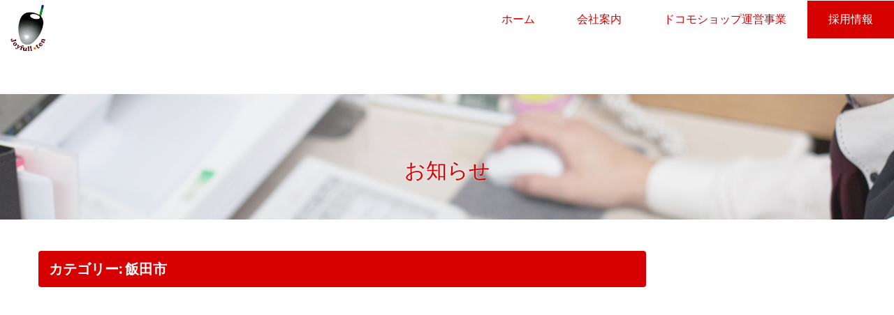

--- FILE ---
content_type: text/css
request_url: https://dsiida.co.jp/wordpress/wp-content/themes/hhm/style.css
body_size: 91163
content:
@charset "UTF-8";
/*
Theme Name: k2m
Theme URI: 
Author: 
Author URI: 
Description: 
Version: 1.0.0
Text Domain: k2m

k2m is based on Underscores http://underscores.me/, (C) 2012-2016 Automattic, Inc.
Underscores is distributed under the terms of the GNU GPL v2 or later.

Normalizing styles have been helped along thanks to the fine work of
Nicolas Gallagher and Jonathan Neal http://necolas.github.com/normalize.css/
*/
@import url(https://fonts.googleapis.com/css?family=Kaushan+Script|Poppins:400,500,600,700,800,900);
@import url(https://use.fontawesome.com/releases/v5.3.1/css/all.css);
.clearfix, .container, .header-base, .header-menu-container, .banner-sponsor, .banner-link, .insta-list, .sns-button ul, .container-body .pageGallerylist, .container-body .faq-list-a-text {
  *zoom: 1; }
  .clearfix:after, .container:after, .header-base:after, .header-menu-container:after, .banner-sponsor:after, .banner-link:after, .insta-list:after, .sns-button ul:after, .container-body .pageGallerylist:after, .container-body .faq-list-a-text:after {
    content: "";
    display: table;
    clear: both; }

/* --- サイト内共通 ----------------------------------------------------------------------------------------- */
html {
  font-size: 62.5%;
  font-family: "Poppins", "游ゴシック", YuGothic, "ヒラギノ角ゴ ProN W3", "Hiragino Kaku Gothic Pro", "メイリオ", "Meiryo", sans-serif; }
  @media (min-width: 48em) {
    html {
      font-size: 125%; } }

body {
  position: relative;
  font-size: 16px;
  font-size: 1.6rem;
  line-height: 1.625;
  color: #555; }
  @media (min-width: 48em) {
    body {
      font-size: 0.8rem; } }

a {
  position: relative;
  text-decoration: none;
  color: #262626;
  outline: none;
  -webkit-transition: 0.3s ease-in-out;
  -moz-transition: 0.3s ease-in-out;
  -o-transition: 0.3s ease-in-out;
  -ms-transition: 0.3s ease-in-out;
  transition: 0.3s ease-in-out; }
  a:hover {
    color: #0175b0; }

.wrapper {
  overflow: hidden; }

.container {
  margin: 0 auto;
  padding-left: 0.75rem;
  padding-right: 0.75rem; }
  @media (min-width: 64em) {
    .container {
      max-width: 1230px; } }

.col-md-1,
.col-md-2,
.col-md-3,
.col-md-4,
.col-md-5,
.col-md-6,
.col-md-7,
.col-md-8,
.col-md-9,
.col-md-10,
.col-md-11,
.col-md-12 {
  float: left;
  position: relative;
  min-height: 1px;
  padding-left: 0.75rem;
  padding-right: 0.75rem;
  padding-bottom: 1.5rem; }

.col-md-1 {
  float: none; }
  @media (min-width: 48em) {
    .col-md-1 {
      float: left;
      width: 8.3333%; } }

.col-md-2 {
  float: none; }
  @media (min-width: 48em) {
    .col-md-2 {
      float: left;
      width: 16.6666%; } }

.col-md-3 {
  float: none;
  width: 100%; }
  @media (min-width: 48em) {
    .col-md-3 {
      float: left;
      width: 50%; } }
  @media (min-width: 62em) {
    .col-md-3 {
      width: 25%; } }

.col-md-4 {
  float: none;
  width: 100%; }
  @media (min-width: 48em) {
    .col-md-4 {
      float: left;
      width: 50%; } }
  @media (min-width: 62em) {
    .col-md-4 {
      width: 33.3333%; } }

.col-md-5 {
  float: none;
  width: 100%; }
  @media (min-width: 48em) {
    .col-md-5 {
      float: left;
      width: 41.6666%; } }

.col-md-6 {
  float: none;
  width: 100%; }
  @media (min-width: 30em) {
    .col-md-6 {
      float: left;
      width: 50%; } }

.col-md-7,
.col-md-8,
.col-md-9,
.col-md-10,
.col-md-11,
.col-md-12 {
  float: none;
  width: 100%; }
  @media (min-width: 62em) {
    .col-md-7,
    .col-md-8,
    .col-md-9,
    .col-md-10,
    .col-md-11,
    .col-md-12 {
      float: left;
      width: 58.3333%; } }

@media (min-width: 62em) {
  .col-md-8 {
    width: 66.6666%; } }

@media (min-width: 62em) {
  .col-md-9 {
    width: 75%; } }

@media (min-width: 62em) {
  .col-md-10 {
    width: 83.3333%; } }

@media (min-width: 62em) {
  .col-md-11 {
    width: 91.6666%; } }

@media (min-width: 62em) {
  .col-md-12 {
    float: none;
    width: 100%; } }

.pd-4px-8px {
  padding-top: 0.4rem !important;
  padding-bottom: 0.4rem !important; }

.pd-8px-16px {
  padding-top: 0.8rem !important;
  padding-bottom: 0.8rem !important; }

.pd-12px-24px {
  padding-top: 1.2rem !important;
  padding-bottom: 1.2rem !important; }

.pd-16px-32px {
  padding-top: 1.6rem !important;
  padding-bottom: 1.6rem !important; }

.pd-20px-40px {
  padding-top: 2rem !important;
  padding-bottom: 2rem !important; }

.pd-24px-48px {
  padding-top: 2.4rem !important;
  padding-bottom: 2.4rem !important; }

.pd-28px-56px {
  padding-top: 2.8rem !important;
  padding-bottom: 2.8rem !important; }

.pd-32px-64px {
  padding-top: 3.2rem !important;
  padding-bottom: 3.2rem !important; }

.pd-36px-72px {
  padding-top: 3.6rem !important;
  padding-bottom: 3.6rem !important; }

.pd-40px-80px {
  padding-top: 4rem !important;
  padding-bottom: 4rem !important; }

.pd-box-4px-8px {
  padding: 0.4rem !important; }

.pd-box-8px-16px {
  padding: 0.8rem !important; }

.pd-box-12px-24px {
  padding: 1.2rem !important; }

.pd-box-16px-32px {
  padding: 1.6rem !important; }

.pd-box-20px-40px {
  padding: 2rem !important; }

.pd-box-24px-48px {
  padding: 2.4rem !important; }

.pd-box-28px-56px {
  padding: 2.8rem !important; }

.pd-box-32px-64px {
  padding: 3.2rem !important; }

.pd-box-36px-72px {
  padding: 3.6rem !important; }

.pd-box-40px-80px {
  padding: 4rem !important; }

.mg-bottom-4px-8px {
  margin-bottom: 0.4rem !important; }

.mg-bottom-8px-16px {
  margin-bottom: 0.8rem !important; }

.mg-bottom-12px-24px {
  margin-bottom: 1.2rem !important; }

.mg-bottom-16px-32px {
  margin-bottom: 1.6rem !important; }

.mg-bottom-20px-40px {
  margin-bottom: 2rem !important; }

.mg-bottom-24px-48px {
  margin-bottom: 2.4rem !important; }

.mg-bottom-28px-56px {
  margin-bottom: 2.8rem !important; }

.mg-bottom-32px-64px {
  margin-bottom: 3.2rem !important; }

.mg-bottom-36px-72px {
  margin-bottom: 3.6rem !important; }

.mg-bottom-40px-80px {
  margin-bottom: 4rem !important; }

.w-10pc {
  width: 10% !important; }

.w-20pc {
  width: 20% !important; }

.w-30pc {
  width: 30% !important; }

.w-40pc {
  width: 40% !important; }

.w-50pc {
  width: 50% !important; }

.w-60pc {
  width: 60% !important; }

.w-70pc {
  width: 70% !important; }

.w-80pc {
  width: 80% !important; }

.w-90pc {
  width: 90% !important; }

.w-100pc {
  width: 100% !important; }

.text-center {
  text-align: center; }
.text-left {
  text-align: left; }
.text-right {
  text-align: right; }

.fo-st-italic {
  font-style: italic; }
.fo-st-normal {
  font-style: normal; }

.fo-w-normal {
  font-weight: normal; }
.fo-w-bold {
  font-weight: bold; }
.fo-w-100 {
  font-weight: 100; }
.fo-w-300 {
  font-weight: 300; }
.fo-w-400 {
  font-weight: 400; }
.fo-w-700 {
  font-weight: 700; }
.fo-w-900 {
  font-weight: 900; }

.fo-fa-Lato {
  font-family: Lato; }
.fo-fa-Roboto {
  font-family: Roboto; }
.fo-fa-Old_Standard_TT {
  font-family: Old Standard TT; }
.fo-fa-jp-go {
  font-family: "Poppins", "游ゴシック", YuGothic, "ヒラギノ角ゴ ProN W3", "Hiragino Kaku Gothic Pro", "メイリオ", "Meiryo", sans-serif; }
.fo-fa-jp-min {
  font-family: "Old Standard TT", "Times New Roman", "ヒラギノ明朝 Pro W3", "Hiragino Mincho Pro", "游明朝", YuMincho, "HGS明朝E", "ＭＳ Ｐ明朝", serif; }

.fo-2px {
  font-size: 2px;
  font-size: 0.2rem;
  line-height: 5; }
  @media (min-width: 48em) {
    .fo-2px {
      font-size: 0.1rem; } }

.fo-4px {
  font-size: 4px;
  font-size: 0.4rem;
  line-height: 3; }
  @media (min-width: 48em) {
    .fo-4px {
      font-size: 0.2rem; } }

.fo-6px {
  font-size: 6px;
  font-size: 0.6rem;
  line-height: 2.3333333333; }
  @media (min-width: 48em) {
    .fo-6px {
      font-size: 0.3rem; } }

.fo-8px {
  font-size: 8px;
  font-size: 0.8rem;
  line-height: 2; }
  @media (min-width: 48em) {
    .fo-8px {
      font-size: 0.4rem; } }

.fo-10px {
  font-size: 10px;
  font-size: 1rem;
  line-height: 1.8; }
  @media (min-width: 48em) {
    .fo-10px {
      font-size: 0.5rem; } }

.fo-12px {
  font-size: 12px;
  font-size: 1.2rem;
  line-height: 1.6666666667; }
  @media (min-width: 48em) {
    .fo-12px {
      font-size: 0.6rem; } }

.fo-14px {
  font-size: 14px;
  font-size: 1.4rem;
  line-height: 1.5714285714; }
  @media (min-width: 48em) {
    .fo-14px {
      font-size: 0.7rem; } }

.fo-16px {
  font-size: 16px;
  font-size: 1.6rem;
  line-height: 1.5; }
  @media (min-width: 48em) {
    .fo-16px {
      font-size: 0.8rem; } }

.fo-18px {
  font-size: 18px;
  font-size: 1.8rem;
  line-height: 1.4444444444; }
  @media (min-width: 48em) {
    .fo-18px {
      font-size: 0.9rem; } }

.fo-20px {
  font-size: 20px;
  font-size: 2rem;
  line-height: 1.4; }
  @media (min-width: 48em) {
    .fo-20px {
      font-size: 1rem; } }

.fo-22px {
  font-size: 22px;
  font-size: 2.2rem;
  line-height: 1.3636363636; }
  @media (min-width: 48em) {
    .fo-22px {
      font-size: 1.1rem; } }

.fo-24px {
  font-size: 24px;
  font-size: 2.4rem;
  line-height: 1.3333333333; }
  @media (min-width: 48em) {
    .fo-24px {
      font-size: 1.2rem; } }

.fo-26px {
  font-size: 26px;
  font-size: 2.6rem;
  line-height: 1.3076923077; }
  @media (min-width: 48em) {
    .fo-26px {
      font-size: 1.3rem; } }

.fo-28px {
  font-size: 28px;
  font-size: 2.8rem;
  line-height: 1.2857142857; }
  @media (min-width: 48em) {
    .fo-28px {
      font-size: 1.4rem; } }

.fo-30px {
  font-size: 30px;
  font-size: 3rem;
  line-height: 1.2666666667; }
  @media (min-width: 48em) {
    .fo-30px {
      font-size: 1.5rem; } }

.fo-32px {
  font-size: 32px;
  font-size: 3.2rem;
  line-height: 1.25; }
  @media (min-width: 48em) {
    .fo-32px {
      font-size: 1.6rem; } }

.fo-34px {
  font-size: 34px;
  font-size: 3.4rem;
  line-height: 1.2352941176; }
  @media (min-width: 48em) {
    .fo-34px {
      font-size: 1.7rem; } }

.fo-36px {
  font-size: 36px;
  font-size: 3.6rem;
  line-height: 1.2222222222; }
  @media (min-width: 48em) {
    .fo-36px {
      font-size: 1.8rem; } }

.fo-38px {
  font-size: 38px;
  font-size: 3.8rem;
  line-height: 1.2105263158; }
  @media (min-width: 48em) {
    .fo-38px {
      font-size: 1.9rem; } }

.fo-40px {
  font-size: 40px;
  font-size: 4rem;
  line-height: 1.2; }
  @media (min-width: 48em) {
    .fo-40px {
      font-size: 2rem; } }

.fo-42px {
  font-size: 42px;
  font-size: 4.2rem;
  line-height: 1.1904761905; }
  @media (min-width: 48em) {
    .fo-42px {
      font-size: 2.1rem; } }

.fo-44px {
  font-size: 44px;
  font-size: 4.4rem;
  line-height: 1.1818181818; }
  @media (min-width: 48em) {
    .fo-44px {
      font-size: 2.2rem; } }

.fo-46px {
  font-size: 46px;
  font-size: 4.6rem;
  line-height: 1.1739130435; }
  @media (min-width: 48em) {
    .fo-46px {
      font-size: 2.3rem; } }

.fo-48px {
  font-size: 48px;
  font-size: 4.8rem;
  line-height: 1.1666666667; }
  @media (min-width: 48em) {
    .fo-48px {
      font-size: 2.4rem; } }

.fo-50px {
  font-size: 50px;
  font-size: 5rem;
  line-height: 1.16; }
  @media (min-width: 48em) {
    .fo-50px {
      font-size: 2.5rem; } }

.fo-52px {
  font-size: 52px;
  font-size: 5.2rem;
  line-height: 1.1538461538; }
  @media (min-width: 48em) {
    .fo-52px {
      font-size: 2.6rem; } }

.fo-54px {
  font-size: 54px;
  font-size: 5.4rem;
  line-height: 1.1481481481; }
  @media (min-width: 48em) {
    .fo-54px {
      font-size: 2.7rem; } }

.fo-56px {
  font-size: 56px;
  font-size: 5.6rem;
  line-height: 1.1428571429; }
  @media (min-width: 48em) {
    .fo-56px {
      font-size: 2.8rem; } }

.fo-58px {
  font-size: 58px;
  font-size: 5.8rem;
  line-height: 1.1379310345; }
  @media (min-width: 48em) {
    .fo-58px {
      font-size: 2.9rem; } }

.fo-60px {
  font-size: 60px;
  font-size: 6rem;
  line-height: 1.1333333333; }
  @media (min-width: 48em) {
    .fo-60px {
      font-size: 3rem; } }

.fo-co-base {
  color: #d60000; }
.fo-co-logo {
  color: #534c4a; }
.fo-co-white {
  color: #fff; }
.fo-co-black {
  color: #1a1a1a; }
.fo-co-gray {
  color: #999999; }
.fo-co-red {
  color: #f02626; }
.fo-co-pink {
  color: #ec6d81; }
.fo-co-blue {
  color: #00aaba; }
.fo-co-green {
  color: #52cb98; }
.fo-co-orange {
  color: #fabf00; }
.fo-co-yellow {
  color: #ffff00; }

.text-lh-16px {
  line-height: 16px; }

.text-lh-24px {
  line-height: 24px; }

.text-lh-32px {
  line-height: 32px; }

.text-lh-40px {
  line-height: 40px; }

.text-lh-48px {
  line-height: 48px; }

.text-lh-56px {
  line-height: 56px; }

.img-float-l, .img-float-r {
  display: block;
  margin: 0 auto 2rem auto;
  text-align: center; }
  @media (min-width: 30em) {
    .img-float-l, .img-float-r {
      float: left;
      display: inline-block;
      margin: 0 1.875rem 1.875rem 0; } }
@media (min-width: 30em) {
  .img-float-r {
    float: right;
    margin: 0 0 1.875rem 1.875rem; } }

.border-top {
  border-top: 1px #f0f0f0 solid; }
.border-bottom {
  border-bottom: 1px #f0f0f0 solid; }
.border-1px {
  border: 1px #0175b0 solid; }
.border-2px {
  border: 2px #0175b0 solid; }
.border-3px {
  border: 3px #0175b0 solid; }
.border-4px {
  border: 4px #eee solid; }
.border-5px {
  border: 5px #eee solid; }
.border-co-base {
  border-color: #d60000; }
.border-co-logo {
  border-color: #534c4a; }
.border-co-white {
  border-color: #fff; }
.border-co-black {
  border-color: #1a1a1a; }
.border-co-gray {
  border-color: #999999; }
.border-co-red {
  border-color: #f02626; }
.border-co-pink {
  border-color: #ec6d81; }
.border-co-blue {
  border-color: #00aaba; }
.border-co-green {
  border-color: #52cb98; }
.border-co-orange {
  border-color: #fabf00; }
.border-co-yellow {
  border-color: #ffff00; }
.border-co-spoen {
  border-color: #0092d7; }

.radius-4 {
  -webkit-border-radius: 4px;
  -moz-border-radius: 4px;
  -o-border-radius: 4px;
  -ms-border-radius: 4px;
  border-radius: 4px; }
.radius-8 {
  -webkit-border-radius: 8px;
  -moz-border-radius: 8px;
  -o-border-radius: 8px;
  -ms-border-radius: 8px;
  border-radius: 8px; }
.radius-16 {
  -webkit-border-radius: 16px;
  -moz-border-radius: 16px;
  -o-border-radius: 16px;
  -ms-border-radius: 16px;
  border-radius: 16px; }
.radius-24 {
  -webkit-border-radius: 24px;
  -moz-border-radius: 24px;
  -o-border-radius: 24px;
  -ms-border-radius: 24px;
  border-radius: 24px; }
.radius-32 {
  -webkit-border-radius: 32px;
  -moz-border-radius: 32px;
  -o-border-radius: 32px;
  -ms-border-radius: 32px;
  border-radius: 32px; }
.radius-40 {
  -webkit-border-radius: 40px;
  -moz-border-radius: 40px;
  -o-border-radius: 40px;
  -ms-border-radius: 40px;
  border-radius: 40px; }
.radius-100 {
  -webkit-border-radius: 100%;
  -moz-border-radius: 100%;
  -o-border-radius: 100%;
  -ms-border-radius: 100%;
  border-radius: 100%; }

.bg-co-gray-light {
  background-color: #fafafa; }
.bg-co-gray-middle {
  background-color: #f7f7f7; }
.bg-co-gray-dark {
  background-color: #f0f0f0; }
.bg-co-orange {
  background-color: #f6f5f0; }
.bg-co-black {
  background-color: #1a1a1a;
  color: #fff; }
.bg-co-white {
  background-color: #fff; }
.bg-co-paper {
  background-image: url(img/bg_brownpaper.png);
  background-color: #f6f5f0; }

#PagetopBtn {
  position: fixed;
  right: -44px;
  bottom: 12px;
  z-index: 1000;
  -ms-filter: progid:DXImageTransform.Microsoft.Alpha(Opacity = 0);
  filter: alpha(opacity = 0);
  opacity: 0;
  -webkit-transition: 0.3s ease-in;
  -moz-transition: 0.3s ease-in;
  -o-transition: 0.3s ease-in;
  -ms-transition: 0.3s ease-in;
  transition: 0.3s ease-in; }
  #PagetopBtn.visible {
    right: 16px;
    -ms-filter: progid:DXImageTransform.Microsoft.Alpha(Opacity = 100);
    filter: alpha(opacity = 100);
    opacity: 1; }
  #PagetopBtn a {
    outline: none;
    width: 40px;
    height: 40px;
    display: block;
    color: #fff;
    text-align: center;
    font-size: 16px;
    line-height: 36px;
    background-color: rgba(41, 44, 48, 0.7);
    -webkit-border-radius: 100%;
    -moz-border-radius: 100%;
    -o-border-radius: 100%;
    -ms-border-radius: 100%;
    border-radius: 100%; }
    #PagetopBtn a:hover {
      -ms-filter: progid:DXImageTransform.Microsoft.Alpha(Opacity = 60);
      filter: alpha(opacity = 60);
      opacity: 0.6; }

.tab {
  margin: 0;
  padding: 0;
  list-style: none; }
  .tab li {
    margin: 0; }

.content_wrap.disnon {
  display: none; }

.accordion-menu-btn {
  cursor: pointer; }
.accordion-menu-box {
  display: none; }
  .accordion-menu-box.visible {
    display: none; }

.accordion-menu-sp-btn {
  cursor: pointer; }
  @media (min-width: 48em) {
    .accordion-menu-sp-btn {
      cursor: auto; } }
.accordion-menu-sp-box {
  display: none; }
  .accordion-menu-sp-box.visible {
    display: none; }
  .accordion-menu-sp-box.invisible {
    display: block; }
  @media (min-width: 48em) {
    .accordion-menu-sp-box {
      display: block; }
      .accordion-menu-sp-box.invisible, .accordion-menu-sp-box.visible {
        display: block; } }

.slider {
  margin: 0;
  padding: 0;
  list-style: none; }
  .slider li {
    margin: 0; }

/* Arrows */
.slick-prev,
.slick-next {
  font-size: 0;
  line-height: 0;
  position: absolute;
  top: 50%;
  margin-top: -20px;
  display: block;
  width: 20px;
  height: 40px;
  padding: 0;
  cursor: pointer;
  border: none;
  outline: none;
  background: transparent;
  z-index: 300; }
  .slick-prev:before,
  .slick-next:before {
    content: "\f105";
    font-family: FontAwesome;
    font-size: 40px;
    position: absolute;
    top: 50%;
    right: 0;
    outline: 0;
    color: #d60000;
    -webkit-transition: 0.3s ease-in-out;
    -moz-transition: 0.3s ease-in-out;
    -o-transition: 0.3s ease-in-out;
    -ms-transition: 0.3s ease-in-out;
    transition: 0.3s ease-in-out; }

.slick-prev:before {
  left: 0;
  right: auto;
  content: "\f104"; }

.slick-prev {
  left: -24px; }
  @media (min-width: 48em) {
    .slick-prev {
      left: -32px; } }

.slick-next {
  right: -24px; }
  @media (min-width: 48em) {
    .slick-next {
      right: -32px; } }

.slick-prev:hover:before,
.slick-prev:focus:before,
.slick-next:hover:before,
.slick-next:focus:before {
  color: rgba(214, 0, 0, 0.2); }

.slick-prev.slick-disabled:before,
.slick-next.slick-disabled:before {
  color: rgba(214, 0, 0, 0.2); }

/* Dots */
.slick-dots {
  position: absolute;
  left: 0;
  bottom: -32px;
  display: block;
  width: 100%;
  padding: 0;
  margin: 0;
  list-style: none;
  text-align: center; }
  @media (min-width: 48em) {
    .slick-dots {
      bottom: -32px; } }
  .slick-dots li {
    position: relative;
    display: inline-block;
    width: 20px;
    height: 20px;
    margin: 0;
    padding: 0;
    cursor: pointer;
    vertical-align: middle; }
    .slick-dots li button {
      font-size: 0;
      line-height: 0;
      display: block;
      padding: 0;
      cursor: pointer;
      color: transparent;
      border: 0;
      outline: none;
      background: transparent; }
      .slick-dots li button:hover, .slick-dots li button:focus {
        outline: none; }
      .slick-dots li button:hover:before, .slick-dots li button:focus:before {
        opacity: 1; }
      .slick-dots li button:before {
        line-height: 12px;
        position: absolute;
        top: 0;
        left: 50%;
        width: 10px;
        height: 10px;
        margin-left: -5px;
        content: '';
        background-color: rgba(214, 0, 0, 0.2);
        text-align: center;
        color: black;
        -webkit-border-radius: 100%;
        -moz-border-radius: 100%;
        -o-border-radius: 100%;
        -ms-border-radius: 100%;
        border-radius: 100%; }
    .slick-dots li.slick-active button:before {
      background-color: #d60000; }

.preloader {
  position: fixed;
  top: 0;
  left: 0;
  right: 0;
  bottom: 0;
  display: block;
  background: #fefefe;
  z-index: 999999; }

.spinner {
  position: absolute;
  left: 0;
  right: 0;
  bottom: 0;
  top: 0;
  width: 40px;
  height: 40px;
  margin: auto;
  background-color: #d60000;
  border-radius: 100%;
  -webkit-animation: sk-scaleout 1.0s infinite ease-in-out;
  animation: sk-scaleout 1.0s infinite ease-in-out; }

@-webkit-keyframes sk-scaleout {
  0% {
    -webkit-transform: scale(0); }
  100% {
    -webkit-transform: scale(1);
    opacity: 0; } }
@keyframes sk-scaleout {
  0% {
    -webkit-transform: scale(0);
    transform: scale(0); }
  100% {
    -webkit-transform: scale(1);
    transform: scale(1);
    opacity: 0; } }
/*********************************************************************
共通（ロゴなど）
**********************************************************************/
.site-title-img {
  margin: 0;
  padding: 0.2rem 0;
  font-size: 0; }
  @media (min-width: 48em) {
    .site-title-img {
      padding: 0; } }
  .site-title-img img {
    width: 50px; }
.site-title-icon img {
  width: 56px; }
  @media (min-width: 48em) {
    .site-title-icon img {
      width: 112px; } }

/*********************************************************************
ヘッダー
**********************************************************************/
#header {
  position: relative;
  z-index: 5000; }
  @media (min-width: 48em) {
    #header {
      padding: 0; } }

.header-base {
  position: relative;
  height: 80px;
  margin-bottom: 80px; }
  @media (min-width: 48em) {
    .header-base {
      height: 80px; } }
  @media (min-width: 62em) {
    .header-base {
      margin: 0; } }
.header-title {
  position: relative;
  z-index: 100;
  float: left;
  margin-left: -0.75rem;
  padding: 1.5rem 0 0;
  font-size: 0;
  position: absolute;
  left: 0.75rem;
  top: 50%;
  margin: auto;
  padding: 0;
  -webkit-transform: translateY(-50%);
  -moz-transform: translateY(-50%);
  -o-transform: translateY(-50%);
  -ms-transform: translateY(-50%);
  transform: translateY(-50%); }
  .header-title .site-title-img,
  .header-title .site-title-icon {
    display: inline-block;
    margin-right: 0.4rem;
    vertical-align: middle; }
.header-holding {
  float: right;
  margin: 0 -0.75rem 0 0;
  padding: 1.5rem 0 0;
  width: 120px;
  text-align: center; }
  @media (min-width: 48em) {
    .header-holding {
      position: absolute;
      right: 0.75rem;
      top: 50%;
      margin: auto;
      padding: 0;
      width: 316px;
      -webkit-transform: translateY(-50%);
      -moz-transform: translateY(-50%);
      -o-transform: translateY(-50%);
      -ms-transform: translateY(-50%);
      transform: translateY(-50%); } }
  .header-holding-title {
    margin: 0 0 0.4rem;
    background-color: #d60000;
    color: #fff;
    text-align: center;
    font-size: 1rem;
    line-height: 1.8;
    font-weight: normal;
    -webkit-border-radius: 4px;
    -moz-border-radius: 4px;
    -o-border-radius: 4px;
    -ms-border-radius: 4px;
    border-radius: 4px; }
    @media (min-width: 48em) {
      .header-holding-title {
        display: inline-block;
        float: left;
        width: 4rem;
        height: 4rem;
        line-height: 4rem;
        margin-right: 0.8rem;
        font-size: 0.8rem;
        -webkit-border-radius: 100%;
        -moz-border-radius: 100%;
        -o-border-radius: 100%;
        -ms-border-radius: 100%;
        border-radius: 100%; } }
  .header-holding-date {
    margin: 0 0 0.6rem;
    font-size: 0; }
    @media (min-width: 48em) {
      .header-holding-date {
        float: left;
        width: 220px; } }
  .header-holding-count {
    margin: 0;
    line-height: 10px; }
    @media (min-width: 48em) {
      .header-holding-count {
        float: left; } }
    .header-holding-count span {
      display: inline-block;
      font-size: 10px;
      font-weight: bold;
      vertical-align: bottom; }
      @media (min-width: 48em) {
        .header-holding-count span {
          font-size: 0.7rem;
          margin-right: 0.1rem; } }
    .header-holding-count img {
      margin: 0 0.1rem;
      display: inline-block;
      height: 14px; }
      @media (min-width: 48em) {
        .header-holding-count img {
          height: 25px; } }
    .header-holding-count-title {
      color: #534c4a; }
      @media (min-width: 48em) {
        .header-holding-count-title {
          margin-bottom: 2px; } }
    .header-holding-count-text {
      color: #d60000; }
      @media (min-width: 48em) {
        .header-holding-count-text {
          margin-bottom: 2px; } }
.header-sns-list {
  position: absolute;
  left: 0;
  top: 80px;
  margin: 0.8rem 0 0.8rem 0;
  padding: 0;
  list-style: none;
  text-align: center;
  font-size: 0;
  z-index: 1000;
  background-color: #d60000;
  margin-top: 0px;
  padding: 5px 0;
  width: 100%; }
  @media (min-width: 48em) {
    .header-sns-list {
      background: none;
      padding: 0;
      position: relative;
      left: auto;
      right: auto;
      top: auto;
      margin: 0.5rem 0 0;
      float: right;
      clear: both; } }
  .header-sns-list li {
    margin: 0 0.4rem 0 0;
    display: inline-block;
    font-size: 16px;
    line-height: 1;
    text-align: center; }
    @media (min-width: 48em) {
      .header-sns-list li {
        margin: 0 0 0 0.4rem; } }
  .header-sns-list a {
    position: relative;
    display: block;
    width: 3.2rem;
    height: 3.2rem;
    background-color: #fff;
    color: #d60000;
    -webkit-border-radius: 100%;
    -moz-border-radius: 100%;
    -o-border-radius: 100%;
    -ms-border-radius: 100%;
    border-radius: 100%; }
    .header-sns-list a:hover {
      background-color: #d60000;
      color: #fff; }
    @media (min-width: 48em) {
      .header-sns-list a {
        width: 2rem;
        height: 2rem;
        border: 1px solid #d60000; } }
  .header-sns-list i {
    position: absolute;
    top: 0;
    left: 0;
    right: 0;
    bottom: 0;
    margin: auto;
    width: 1.6rem;
    height: 1.6rem; }
    @media (min-width: 48em) {
      .header-sns-list i {
        width: 0.8rem;
        height: 0.8rem; } }
  .header-sns-list li:last-child {
    display: none; }
    @media (min-width: 48em) {
      .header-sns-list li:last-child {
        display: inline-block; } }
    .header-sns-list li:last-child a {
      width: 5.5rem;
      -webkit-border-radius: 1rem;
      -moz-border-radius: 1rem;
      -o-border-radius: 1rem;
      -ms-border-radius: 1rem;
      border-radius: 1rem; }
    .header-sns-list li:last-child i {
      position: absolute;
      top: 0;
      left: 0;
      right: 0;
      bottom: 0;
      margin: auto;
      height: 1.6rem;
      font-style: normal; }
      @media (min-width: 48em) {
        .header-sns-list li:last-child i {
          width: 4.5rem;
          height: 0.8rem;
          font-weight: bold; } }

#menu-btn {
  position: absolute;
  top: 15px;
  right: 15px;
  padding: 0;
  width: 48px;
  height: 48px;
  background-color: none;
  display: block;
  cursor: pointer; }
  @media (min-width: 48em) {
    #menu-btn {
      right: 0; } }
  @media (min-width: 62em) {
    #menu-btn {
      display: none; } }
  #menu-btn .menu-btn {
    position: absolute;
    right: 0.75rem;
    bottom: 0;
    width: 4.5rem;
    height: 48px; }
    #menu-btn .menu-btn-icon {
      display: block;
      position: absolute;
      top: 50%;
      left: 2.4rem;
      width: 2.4rem;
      height: 2px;
      margin: 0 0 0 -1.2rem;
      background-color: #000; }
      @media (min-width: 48em) {
        #menu-btn .menu-btn-icon {
          width: 1.2rem;
          margin: 0 0 0 -0.6rem; } }
      #menu-btn .menu-btn-icon:before, #menu-btn .menu-btn-icon:after {
        content: "";
        display: block;
        position: absolute;
        top: 0;
        left: 0;
        width: 2.4rem;
        height: 2px;
        background-color: #000;
        -webkit-transition: 0.3s ease-in-out;
        -moz-transition: 0.3s ease-in-out;
        -o-transition: 0.3s ease-in-out;
        -ms-transition: 0.3s ease-in-out;
        transition: 0.3s ease-in-out; }
        @media (min-width: 48em) {
          #menu-btn .menu-btn-icon:before, #menu-btn .menu-btn-icon:after {
            width: 1.2rem; } }
      #menu-btn .menu-btn-icon:before {
        margin-top: -0.8rem; }
        @media (min-width: 48em) {
          #menu-btn .menu-btn-icon:before {
            margin-top: -0.4rem; } }
      #menu-btn .menu-btn-icon:after {
        margin-top: 0.8rem; }
        @media (min-width: 48em) {
          #menu-btn .menu-btn-icon:after {
            margin-top: 0.4rem; } }
    #menu-btn .menu-btn-text {
      display: none;
      position: absolute;
      text-align: left;
      left: 4.8rem;
      top: 50%;
      margin: auto;
      -webkit-transform: translateY(-50%);
      -moz-transform: translateY(-50%);
      -o-transform: translateY(-50%);
      -ms-transform: translateY(-50%);
      transform: translateY(-50%);
      font-size: 1.4rem;
      line-height: 22px;
      color: #000; }
      @media (min-width: 48em) {
        #menu-btn .menu-btn-text {
          bottom: -4px;
          font-size: 0.8rem;
          line-height: 28px; } }
  #menu-btn.open .menu-btn-icon {
    background: transparent; }
    #menu-btn.open .menu-btn-icon:before {
      margin-top: 0;
      -webkit-transform: rotate(-45deg);
      -moz-transform: rotate(-45deg);
      -o-transform: rotate(-45deg);
      -ms-transform: rotate(-45deg);
      transform: rotate(-45deg); }
    #menu-btn.open .menu-btn-icon:after {
      margin-top: 0;
      -webkit-transform: rotate(-135deg);
      -moz-transform: rotate(-135deg);
      -o-transform: rotate(-135deg);
      -ms-transform: rotate(-135deg);
      transform: rotate(-135deg); }

body.home .header-menu {
  position: absolute;
  top: 80px;
  background: #d60000; }
  @media (min-width: 62em) {
    body.home .header-menu {
      top: 0;
      background: #fff; } }

body.paged .header-menu {
  position: absolute;
  top: 80px;
  background: #d60000; }
  @media (min-width: 62em) {
    body.paged .header-menu {
      top: 0;
      background: #fff; } }

.header-menu {
  position: absolute;
  top: 80px;
  z-index: 4000;
  width: 100%;
  border-top: 1px solid #fff;
  background-color: #d60000;
  display: none;
  -webkit-transition: 0.3s ease-in-out;
  -moz-transition: 0.3s ease-in-out;
  -o-transition: 0.3s ease-in-out;
  -ms-transition: 0.3s ease-in-out;
  transition: 0.3s ease-in-out; }
  @media (min-width: 62em) {
    .header-menu {
      top: -80px; } }
  @media (min-width: 62em) {
    .header-menu {
      position: relative;
      z-index: 0;
      display: block;
      opacity: 1;
      width: 100%;
      height: auto;
      background: none; } }
  .header-menu.open {
    margin-bottom: 80px;
    display: block; }
  .header-menu-container .col-md-12 {
    padding-bottom: 0; }

.menu-link-list {
  margin: 0 -0.75rem;
  padding: 0;
  list-style: none; }
  @media (min-width: 62em) {
    .menu-link-list {
      font-size: 0;
      text-align: right; } }
  .menu-link-list ul.sub-menu {
    margin: 0;
    padding: 0; }
    .menu-link-list ul.sub-menu li {
      margin: 0;
      padding: 0 2.4rem;
      border-bottom: none;
      border-top: 1px solid rgba(255, 255, 255, 0.1); }
    @media (min-width: 62em) {
      .menu-link-list ul.sub-menu {
        position: absolute;
        left: 0;
        z-index: 500;
        margin: 0;
        padding: 0;
        background-color: rgba(255, 255, 255, 0.9);
        display: none; }
        .menu-link-list ul.sub-menu li {
          padding: 0;
          display: block;
          text-align: left;
          width: 180px; }
          .menu-link-list ul.sub-menu li a {
            padding: 0.4rem 0.8rem;
            background-color: rgba(0, 0, 0, 0.05);
            color: #262626; }
            .menu-link-list ul.sub-menu li a:hover {
              background-color: #d60000;
              color: #fff; } }
  .menu-link-list li {
    position: relative;
    margin: 0;
    padding: 0;
    border-bottom: 1px solid rgba(255, 255, 255, 0.3);
    list-style: none; }
    @media (min-width: 62em) {
      .menu-link-list li {
        display: inline-block;
        border-bottom: none;
        font-size: 0.8rem; }
        .menu-link-list li.menu-item-has-children {
          position: relative; }
          .menu-link-list li.menu-item-has-children > a {
            padding: 1.0rem 1.4rem 1.0rem 0.8rem; }
            .menu-link-list li.menu-item-has-children > a::before {
              content: '\f107';
              font-family: FontAwesome;
              position: absolute;
              right: 0.6rem;
              top: 50%;
              margin: auto;
              z-index: 300;
              -webkit-transform: translateY(-50%);
              -moz-transform: translateY(-50%);
              -o-transform: translateY(-50%);
              -ms-transform: translateY(-50%);
              transform: translateY(-50%); }
          .menu-link-list li.menu-item-has-children:hover .sub-menu {
            display: block; } }
  .menu-link-list a {
    position: relative;
    display: block;
    padding: 0.75rem 1.4rem;
    color: #fff; }
    .menu-link-list a::before {
      content: '\f105';
      font-family: FontAwesome;
      position: absolute;
      right: 1.5rem;
      top: 50%;
      margin: auto;
      -webkit-transform: translateY(-50%);
      -moz-transform: translateY(-50%);
      -o-transform: translateY(-50%);
      -ms-transform: translateY(-50%);
      transform: translateY(-50%); }
    @media (min-width: 62em) {
      .menu-link-list a {
        padding: 0.7rem 1.5rem 0.7rem 1.5rem;
        color: #d60000; }
        .menu-link-list a::before {
          display: none; }
        .menu-link-list a:hover {
          background-color: #d60000;
          color: #fff; } }
  @media (min-width: 62em) {
    .menu-link-list li:last-child a {
      color: #fff;
      background-color: #d60000; }
      .menu-link-list li:last-child a::before {
        display: none; }
      .menu-link-list li:last-child a:hover {
        background-color: #ff2525; } }
  @media (min-width: 62em) {
    .menu-link-list .menu-item-has-children > a::before {
      display: block; } }

/*********************************************************************
フッター
**********************************************************************/
body.home .footer-info-sitemap_docomo {
  margin: 5% 0.75rem 1.5rem 0.75rem; }

body.paged .footer-info {
  padding-top: 1rem;
  border-top: 2px solid #dfdfdf; }
  body.paged .footer-info-sitemap_docomo {
    margin: 1.5rem 0.75rem; }

.footer-info-sitemap_docomo .sitemap_title {
  font-family: "Poppins", sans-serif;
  font-weight: bold;
  margin-bottom: 30px;
  color: #000; }
.footer-info-contact {
  text-align: center; }
  .footer-info-contact a {
    margin: 0 auto;
    display: block;
    border: 2px solid #d60000;
    height: 40px;
    max-width: 320px;
    line-height: 36px;
    background-color: #fff;
    color: #d60000;
    -webkit-border-radius: 20px;
    -moz-border-radius: 20px;
    -o-border-radius: 20px;
    -ms-border-radius: 20px;
    border-radius: 20px; }
    .footer-info-contact a:hover {
      background-color: #d60000;
      color: #fff; }
.footer-pagetop {
  position: relative;
  margin: 0 0.75rem 1.5rem 0.75rem;
  padding: 0;
  text-align: center;
  font-size: 20px;
  line-height: 1; }
  .footer-pagetop::before {
    content: '';
    position: absolute;
    left: 0;
    top: 50%;
    margin: auto;
    background-color: #d60000;
    width: 100%;
    height: 2px;
    -webkit-transform: translateY(-50%);
    -moz-transform: translateY(-50%);
    -o-transform: translateY(-50%);
    -ms-transform: translateY(-50%);
    transform: translateY(-50%); }
  .footer-pagetop a {
    color: #fff;
    position: relative;
    display: inline-block;
    height: 4.0rem;
    width: 4.0rem;
    background-color: #fff;
    border: 2px solid #d60000;
    -webkit-border-radius: 100%;
    -moz-border-radius: 100%;
    -o-border-radius: 100%;
    -ms-border-radius: 100%;
    border-radius: 100%; }
    @media (min-width: 48em) {
      .footer-pagetop a {
        height: 2.0rem;
        width: 2.0rem; }
        .footer-pagetop a:hover {
          background-color: #d60000; }
          .footer-pagetop a:hover i {
            color: #fff; } }
    .footer-pagetop a i {
      position: absolute;
      top: 0;
      left: 0;
      right: 0;
      bottom: 0;
      margin: auto;
      width: 2.1rem;
      height: 2.1rem;
      color: #d60000;
      -webkit-transition: 0.3s ease-in-out;
      -moz-transition: 0.3s ease-in-out;
      -o-transition: 0.3s ease-in-out;
      -ms-transition: 0.3s ease-in-out;
      transition: 0.3s ease-in-out; }
      @media (min-width: 48em) {
        .footer-pagetop a i {
          width: 1.05rem;
          height: 1.05rem; } }
.footer-sitemap {
  width: 95%;
  margin: 0 0 0 5%;
  text-align: center; }
  @media (min-width: 48em) {
    .footer-sitemap {
      text-align: right; } }
  .footer-sitemap ul {
    margin: 0;
    padding: 0;
    list-style: none;
    display: inline-block; }
  .footer-sitemap li {
    display: inline-block;
    margin-bottom: 0.8rem; }
    @media (min-width: 48em) {
      .footer-sitemap li {
        margin-bottom: 0.2rem; } }
    .footer-sitemap li ul {
      margin: 0.8rem 0 0 1.2rem;
      font-size: 1.4rem;
      line-height: 1.5714285714; }
      @media (min-width: 48em) {
        .footer-sitemap li ul {
          margin: 0.2rem 0 0 0.8rem;
          font-size: 0.7rem;
          line-height: 2.1428571429; } }
      @media (min-width: 48em) {
        .footer-sitemap li ul li {
          margin-bottom: 0; } }
  .footer-sitemap a {
    display: block;
    position: relative;
    padding-left: 14px;
    color: #262626; }
    .footer-sitemap a::before {
      content: '\f105';
      font-family: FontAwesome;
      position: absolute;
      top: 0;
      left: 0;
      -webkit-transition: 0.3s ease-in-out;
      -moz-transition: 0.3s ease-in-out;
      -o-transition: 0.3s ease-in-out;
      -ms-transition: 0.3s ease-in-out;
      transition: 0.3s ease-in-out; }
    .footer-sitemap a:hover {
      color: #d60000; }
      .footer-sitemap a:hover::before {
        color: #d60000; }
.footer-sitemap2 {
  float: left;
  width: 95%;
  margin: 0 0 0 5%; }
  .footer-sitemap2 ul {
    margin: 0;
    padding: 0;
    list-style: none; }
  .footer-sitemap2 li {
    margin-bottom: 0.8rem;
    font-weight: bold; }
    @media (min-width: 48em) {
      .footer-sitemap2 li {
        margin-bottom: 0.2rem; }
        .footer-sitemap2 li a::before {
          color: #d60000; } }
    .footer-sitemap2 li ul {
      margin: 0.8rem 0 0 1.2rem;
      font-size: 1.4rem;
      line-height: 1.5714285714; }
      @media (min-width: 48em) {
        .footer-sitemap2 li ul {
          margin: 0.2rem 0 0 0.8rem;
          font-size: 0.7rem;
          line-height: 2.1428571429; } }
      .footer-sitemap2 li ul li {
        font-weight: normal; }
        @media (min-width: 48em) {
          .footer-sitemap2 li ul li {
            margin-bottom: 0; } }
        .footer-sitemap2 li ul li a::before {
          color: #262626; }
  .footer-sitemap2 a {
    display: block;
    position: relative;
    padding-left: 14px;
    color: #262626; }
    .footer-sitemap2 a::before {
      content: '\f105';
      font-family: FontAwesome;
      position: absolute;
      top: 0;
      left: 0;
      -webkit-transition: 0.3s ease-in-out;
      -moz-transition: 0.3s ease-in-out;
      -o-transition: 0.3s ease-in-out;
      -ms-transition: 0.3s ease-in-out;
      transition: 0.3s ease-in-out; }
    .footer-sitemap2 a:hover {
      color: #d60000; }
      .footer-sitemap2 a:hover::before {
        color: #d60000; }
.footer-sitemap3 {
  float: left;
  width: 95%;
  margin: 0 0 0 5%; }
  @media (min-width: 48em) {
    .footer-sitemap3 {
      width: 45%; } }
  .footer-sitemap3 ul {
    margin: 0;
    padding: 0;
    list-style: none; }
  .footer-sitemap3 li {
    font-weight: bold;
    margin-bottom: 0.8rem; }
    @media (min-width: 48em) {
      .footer-sitemap3 li {
        margin-bottom: 0.2rem; } }
    .footer-sitemap3 li a::before {
      color: #d60000; }
    @media (min-width: 48em) {
      .footer-sitemap3 li ul.siteLat {
        margin-top: 1.4rem; } }
    .footer-sitemap3 li ul {
      margin: 0.8rem 0 0 1.2rem;
      font-size: 1.4rem;
      line-height: 1.5714285714; }
      @media (min-width: 48em) {
        .footer-sitemap3 li ul {
          margin: 0.2rem 0 0 0.8rem;
          font-size: 0.7rem;
          line-height: 2.1428571429; } }
      .footer-sitemap3 li ul li {
        font-weight: normal; }
        @media (min-width: 48em) {
          .footer-sitemap3 li ul li {
            margin-bottom: 0; } }
        .footer-sitemap3 li ul li a::before {
          color: #262626; }
  .footer-sitemap3 a {
    display: block;
    position: relative;
    padding-left: 14px;
    color: #262626; }
    .footer-sitemap3 a::before {
      content: '\f105';
      font-family: FontAwesome;
      position: absolute;
      top: 0;
      left: 0;
      -webkit-transition: 0.3s ease-in-out;
      -moz-transition: 0.3s ease-in-out;
      -o-transition: 0.3s ease-in-out;
      -ms-transition: 0.3s ease-in-out;
      transition: 0.3s ease-in-out; }
    .footer-sitemap3 a:hover {
      color: #d60000; }
      .footer-sitemap3 a:hover::before {
        color: #d60000; }
.footer-otherlink {
  margin: -2rem 0 0 0; }
.footer-sns-list {
  margin: 0;
  padding: 0;
  list-style: none;
  font-size: 0;
  text-align: center; }
  @media (min-width: 30em) {
    .footer-sns-list {
      text-align: left; } }
  .footer-sns-list li {
    display: inline-block;
    margin: 0 0.8rem;
    font-size: 24px; }
    @media (min-width: 48em) {
      .footer-sns-list li {
        margin: 0 0.4rem;
        font-size: 20px; } }
  .footer-sns-list a {
    color: #fff; }
.footer-copy {
  text-align: right;
  margin-top: 1.25rem;
  font-size: 1.2rem;
  line-height: 1.6666666667; }
  @media (min-width: 30em) {
    .footer-copy {
      text-align: right; } }
  @media (min-width: 48em) {
    .footer-copy {
      font-size: 0.6rem;
      line-height: 2.3333333333; } }

.fzip {
  text-align: center; }
  @media (min-width: 48em) {
    .fzip {
      text-align: left; } }

/*********************************************************************
ライトナビ / 共通バナー / その他
**********************************************************************/
@media (min-width: 48em) {
  .banner.col-md-3 {
    float: left;
    width: 100%; } }
@media (min-width: 62em) {
  .banner.col-md-3 {
    width: 25%; } }
.banner-sponsor {
  margin: 0 -0.75rem;
  padding: 0 0 1.5rem;
  list-style: none; }
  @media (min-width: 48em) {
    .banner-sponsor {
      margin: 0 -0.375rem;
      padding: 0 0 0.75rem; } }
  @media (min-width: 62em) {
    .banner-sponsor {
      margin: 0; } }
  .banner-sponsor li {
    float: left;
    width: 50%;
    margin: 0;
    padding: 0 0.75rem 1.5rem 0.75rem; }
    @media (min-width: 48em) {
      .banner-sponsor li {
        width: 25%;
        padding: 0 0.375rem 0.75rem 0.375rem; } }
    @media (min-width: 62em) {
      .banner-sponsor li {
        float: none;
        width: 100%;
        padding: 0 0  0.75rem; } }
    .banner-sponsor li img {
      min-width: 100%; }
.banner-link {
  margin: 0 -0.75rem;
  padding: 0 0 1.5rem;
  list-style: none; }
  @media (min-width: 48em) {
    .banner-link {
      margin: 0 -0.375rem;
      padding: 0 0 0.75rem; } }
  @media (min-width: 62em) {
    .banner-link {
      margin: 0 -0.75rem; } }
  .banner-link li {
    padding: 0 0.75rem 1.5rem 0.75rem; }
    @media (min-width: 30em) {
      .banner-link li {
        float: left;
        width: 50%; } }
    @media (min-width: 48em) {
      .banner-link li {
        padding: 0 0.375rem 0.75rem 0.375rem; } }
    @media (min-width: 62em) {
      .banner-link li {
        width: 50%;
        padding: 0 0.75rem 1.5rem 0.75rem; } }
  .banner-link a:hover {
    opacity: 0.6; }
  .banner-link img {
    min-width: 100%; }

.insta-list {
  margin: 0 0 1.6rem;
  padding: 0;
  list-style: none; }
  .insta-list li {
    float: left;
    margin: 0;
    padding: 0;
    width: 33.33333333%; }
    @media (min-width: 30em) {
      .insta-list li {
        width: 25%; } }
    @media (min-width: 48em) {
      .insta-list li {
        width: 16.666666666%; } }
  .insta-list a:hover {
    opacity: 0.6; }
  .insta-list img {
    min-width: 100%; }

body.home .header-main {
  position: relative;
  margin-bottom: 1.5rem;
  margin-top: -80px; }
  @media (min-width: 62em) {
    body.home .header-main {
      margin-top: 80px; } }

body.paged .header-main {
  position: relative;
  margin-bottom: 1.5rem;
  margin-top: -80px; }
  @media (min-width: 62em) {
    body.paged .header-main {
      margin-top: -25px; } }

.header-main {
  padding: 0 0.75rem;
  min-height: 180px;
  background-image: url(img/main_privacy.jpg);
  background-position: center center;
  background-repeat: no-repeat;
  background-size: cover; }
  @media (min-width: 48em) {
    .header-main {
      margin-bottom: 0.75rem;
      min-height: 180px; } }
  @media (min-width: 62em) {
    .header-main {
      min-height: 180px;
      background-image: url(img/main_privacy.jpg); } }
  .header-main-title {
    position: absolute;
    top: 50%;
    left: 0;
    margin: auto;
    width: 100%;
    text-align: center;
    color: #d60000;
    font-weight: normal;
    font-size: 2.1rem;
    line-height: 1.3076923077;
    -webkit-text-shadow: 0 0 3px rgba(255, 255, 255, 0.8);
    -moz-text-shadow: 0 0 3px rgba(255, 255, 255, 0.8);
    -o-text-shadow: 0 0 3px rgba(255, 255, 255, 0.8);
    -ms-text-shadow: 0 0 3px rgba(255, 255, 255, 0.8);
    text-shadow: 0 0 3px rgba(255, 255, 255, 0.8);
    -webkit-transform: translateY(-50%);
    -moz-transform: translateY(-50%);
    -o-transform: translateY(-50%);
    -ms-transform: translateY(-50%);
    transform: translateY(-50%); }
    @media (min-width: 30em) {
      .header-main-title {
        font-size: 2.6rem; } }
    @media (min-width: 48em) {
      .header-main-title {
        font-size: 1.5rem; } }

#breadcrumbs {
  font-size: 1.4rem;
  line-height: 1.5714285714; }
  @media (min-width: 48em) {
    #breadcrumbs {
      font-size: 0.7rem; } }
  #breadcrumbs span {
    /*display: inline-block;*/
    vertical-align: middle;
    color: #999999; }
  #breadcrumbs a {
    vertical-align: middle;
    color: #262626; }
    #breadcrumbs a::after {
      content: "\f105";
      font-family: FontAwesome;
      padding: 0 7px;
      color: #999999; }
    #breadcrumbs a:hover {
      color: #0175b0; }

.sns-button {
  float: right; }
  .sns-button ul {
    margin: 0;
    padding: 0;
    list-style: none;
    line-height: 25px !important; }
  .sns-button li {
    float: left;
    display: block;
    margin: 0 0 10px 10px !important;
    height: 25px; }
  .sns-button .fb-share-button > span {
    vertical-align: top !important; }

.page-header-b {
  margin: 0 0 1.2rem;
  padding: 0.75rem 1.5rem;
  background-color: #d60000;
  text-align: left;
  font-size: 2rem;
  line-height: 1.4;
  font-weight: bold;
  color: #fff;
  -webkit-border-radius: 4px;
  -moz-border-radius: 4px;
  -o-border-radius: 4px;
  -ms-border-radius: 4px;
  border-radius: 4px; }
  @media (min-width: 48em) {
    .page-header-b {
      padding: 0.75rem 1.0rem;
      font-size: 1.2rem;
      line-height: 1.3333333333; } }
.page-header-s {
  position: relative;
  margin: 1rem 0 0.8rem;
  padding: 0 0 0 20px;
  text-align: left;
  font-size: 1.8rem;
  line-height: 1.4444444444;
  font-weight: bold;
  color: #2a2a2a; }
  .page-header-s::before {
    content: '';
    position: absolute;
    left: 0;
    top: 0;
    width: 8px;
    min-height: 25px;
    background-color: #d60000; }
  @media (min-width: 48em) {
    .page-header-s {
      margin: 0 0 0.8rem;
      font-size: 1.1rem;
      line-height: 1.3636363636; }
      .page-header-s::before {
        min-height: 30px; } }

.common-header-title {
  display: block;
  text-align: center;
  font-size: 160%; }

.container-body .button-base {
  margin: 0 auto;
  padding: 1.0rem;
  display: block;
  max-width: 360px;
  min-height: 48px;
  text-align: center;
  color: #fff;
  font-weight: bold;
  background-color: #d60000;
  -webkit-border-radius: 24px;
  -moz-border-radius: 24px;
  -o-border-radius: 24px;
  -ms-border-radius: 24px;
  border-radius: 24px; }
  @media (min-width: 48em) {
    .container-body .button-base {
      padding: 0;
      height: 48px;
      line-height: 48px; } }
  .container-body .button-base:hover {
    color: #d60000;
    background-color: #fff; }
  .container-body .button-base i {
    margin-right: 6px; }
  .container-body .button-base.w100p {
    padding: 1.6rem;
    max-width: 100%;
    -webkit-border-radius: 36px;
    -moz-border-radius: 36px;
    -o-border-radius: 36px;
    -ms-border-radius: 36px;
    border-radius: 36px; }
    @media (min-width: 48em) {
      .container-body .button-base.w100p {
        padding: 0;
        height: 72px;
        line-height: 72px; } }
  .container-body .button-base.white {
    background-color: #fff;
    color: #d60000; }
    .container-body .button-base.white:hover {
      color: #fff;
      background-color: #d60000; }
  .container-body .button-base.black {
    background-color: #1a1a1a; }
    .container-body .button-base.black:hover {
      color: #1a1a1a;
      background-color: #fff; }
  .container-body .button-base.red {
    background-color: #f02626; }
    .container-body .button-base.red:hover {
      color: #f02626;
      background-color: #fff; }
  .container-body .button-base.pink {
    background-color: #ec6d81; }
    .container-body .button-base.pink:hover {
      color: #ec6d81;
      background-color: #fff; }
  .container-body .button-base.blue {
    background-color: #00aaba; }
    .container-body .button-base.blue:hover {
      color: #00aaba;
      background-color: #fff; }
  .container-body .button-base.green {
    background-color: #52cb98; }
    .container-body .button-base.green:hover {
      color: #52cb98;
      background-color: #fff; }
  .container-body .button-base.yellow {
    background-color: #ffff00; }
    .container-body .button-base.yellow:hover {
      color: #ffff00;
      background: none; }
  .container-body .button-base.spoen {
    background-color: #0092d7; }
    .container-body .button-base.spoen:hover {
      color: #0092d7;
      background-color: #fff; }
.container-body .button-big {
  margin: 0 auto;
  padding: 1rem 0;
  display: block;
  max-width: 90%;
  text-align: center;
  background-color: #fff;
  font-weight: bold;
  color: #d60000;
  border: 1px solid #d60000;
  font-size: 15px;
  -webkit-border-radius: 100px;
  -moz-border-radius: 100px;
  -o-border-radius: 100px;
  -ms-border-radius: 100px;
  border-radius: 100px;
  -webkit-box-shadow: 3px 3px 0 #d60000;
  -moz-box-shadow: 3px 3px 0 #d60000;
  -o-box-shadow: 3px 3px 0 #d60000;
  -ms-box-shadow: 3px 3px 0 #d60000;
  box-shadow: 3px 3px 0 #d60000; }
  @media (min-width: 48em) {
    .container-body .button-big {
      font-size: 20px; } }
  .container-body .button-big:hover {
    background-color: #d60000;
    color: #fff; }
.container-body .button-normal {
  margin: 0 0.3rem;
  padding: 0.5rem 0.7rem;
  display: inline-block;
  text-align: center;
  background-color: #fff;
  font-weight: bold;
  color: #d60000;
  border: 1px solid #d60000;
  font-size: 11px;
  -webkit-border-radius: 100px;
  -moz-border-radius: 100px;
  -o-border-radius: 100px;
  -ms-border-radius: 100px;
  border-radius: 100px;
  -webkit-box-shadow: 3px 3px 0 #d60000;
  -moz-box-shadow: 3px 3px 0 #d60000;
  -o-box-shadow: 3px 3px 0 #d60000;
  -ms-box-shadow: 3px 3px 0 #d60000;
  box-shadow: 3px 3px 0 #d60000; }
  @media (min-width: 48em) {
    .container-body .button-normal {
      padding: 0.5rem 1.5rem;
      font-size: 14px; } }
  .container-body .button-normal:hover {
    background-color: #d60000;
    color: #fff; }
  .container-body .button-normal i.fa {
    margin-right: 2px; }
    @media (min-width: 48em) {
      .container-body .button-normal i.fa {
        margin-right: 6px; } }
.container-body .button-normal2 {
  margin: 0 0.3rem 1rem 0.3rem;
  line-height: 38px;
  padding: 0 3rem;
  display: inline-block;
  text-align: center;
  background-color: #fff;
  font-weight: bold;
  color: #d60000;
  border: 1px solid #d60000;
  font-size: 14px;
  -webkit-border-radius: 100px;
  -moz-border-radius: 100px;
  -o-border-radius: 100px;
  -ms-border-radius: 100px;
  border-radius: 100px;
  -webkit-box-shadow: 3px 3px 0 #d60000;
  -moz-box-shadow: 3px 3px 0 #d60000;
  -o-box-shadow: 3px 3px 0 #d60000;
  -ms-box-shadow: 3px 3px 0 #d60000;
  box-shadow: 3px 3px 0 #d60000; }
  .container-body .button-normal2:hover {
    background-color: #d60000;
    color: #fff; }
  .container-body .button-normal2 i.fa {
    margin-right: 2px; }
    @media (min-width: 48em) {
      .container-body .button-normal2 i.fa {
        margin-right: 6px; } }
  .container-body .button-normal2.black {
    color: #424242;
    padding: 0 1rem;
    border: 1px solid #424242;
    -webkit-box-shadow: 3px 3px 0 #424242;
    -moz-box-shadow: 3px 3px 0 #424242;
    -o-box-shadow: 3px 3px 0 #424242;
    -ms-box-shadow: 3px 3px 0 #424242;
    box-shadow: 3px 3px 0 #424242; }
    .container-body .button-normal2.black:hover {
      color: #fff;
      background-color: #424242; }
  .container-body .button-normal2.blue {
    margin-left: 0;
    width: 38px;
    padding: 0;
    color: #154fba;
    border: 1px solid #154fba;
    -webkit-box-shadow: 3px 3px 0 #154fba;
    -moz-box-shadow: 3px 3px 0 #154fba;
    -o-box-shadow: 3px 3px 0 #154fba;
    -ms-box-shadow: 3px 3px 0 #154fba;
    box-shadow: 3px 3px 0 #154fba; }
    .container-body .button-normal2.blue:hover {
      color: #fff;
      background-color: #154fba; }
    .container-body .button-normal2.blue i.fa {
      margin-right: 0; }
  .container-body .button-normal2.green {
    margin-left: 0;
    width: 38px;
    padding: 0;
    color: #12a50f;
    border: 1px solid #12a50f;
    -webkit-box-shadow: 3px 3px 0 #12a50f;
    -moz-box-shadow: 3px 3px 0 #12a50f;
    -o-box-shadow: 3px 3px 0 #12a50f;
    -ms-box-shadow: 3px 3px 0 #12a50f;
    box-shadow: 3px 3px 0 #12a50f; }
    .container-body .button-normal2.green:hover {
      color: #fff;
      background-color: #12a50f; }
    .container-body .button-normal2.green i.fa {
      margin-right: 0; }
.container-body .button-bigline {
  margin: 0 auto;
  padding: 1rem 0;
  display: block;
  max-width: 90%;
  text-align: center;
  background-color: #fff;
  font-weight: bold;
  color: #d60000;
  border: 1px solid #d60000;
  ffont-size: 120%;
  -webkit-border-radius: 100px;
  -moz-border-radius: 100px;
  -o-border-radius: 100px;
  -ms-border-radius: 100px;
  border-radius: 100px;
  -webkit-box-shadow: 3px 3px 0 #d60000;
  -moz-box-shadow: 3px 3px 0 #d60000;
  -o-box-shadow: 3px 3px 0 #d60000;
  -ms-box-shadow: 3px 3px 0 #d60000;
  box-shadow: 3px 3px 0 #d60000; }
  @media (min-width: 48em) {
    .container-body .button-bigline {
      font-size: 160%; } }
  .container-body .button-bigline span {
    font-size: 60%;
    display: block;
    width: 100%; }
  .container-body .button-bigline:hover {
    background-color: #d60000;
    color: #fff; }
  .container-body .button-bigline.orange {
    -webkit-box-shadow: 3px 3px 0 #f09b15;
    -moz-box-shadow: 3px 3px 0 #f09b15;
    -o-box-shadow: 3px 3px 0 #f09b15;
    -ms-box-shadow: 3px 3px 0 #f09b15;
    box-shadow: 3px 3px 0 #f09b15;
    color: #f09b15;
    border-color: #f09b15; }
    .container-body .button-bigline.orange:hover {
      color: #fff;
      background-color: #f09b15; }
  .container-body .button-bigline.gold {
    -webkit-box-shadow: 3px 3px 0 #a9962a;
    -moz-box-shadow: 3px 3px 0 #a9962a;
    -o-box-shadow: 3px 3px 0 #a9962a;
    -ms-box-shadow: 3px 3px 0 #a9962a;
    box-shadow: 3px 3px 0 #a9962a;
    color: #a9962a;
    border-color: #a9962a; }
    .container-body .button-bigline.gold:hover {
      color: #fff;
      background-color: #a9962a; }
.container-body .button-list {
  margin: 0 0 1.2rem;
  padding: 0;
  list-style: none;
  font-size: 0; }
  .container-body .button-list li {
    display: inline-block;
    margin: 0 0.75rem 0.75rem 0;
    padding: 0;
    font-size: 1.4rem; }
    @media (min-width: 48em) {
      .container-body .button-list li {
        margin: 0 0.375rem 0.75rem 0;
        font-size: 0.7rem; } }
  .container-body .button-list a {
    display: block;
    padding: 0 1.6rem;
    height: 40px;
    line-height: 38px;
    text-align: center;
    border: 1px solid #0175b0;
    background-color: #fff;
    -webkit-border-radius: 20px;
    -moz-border-radius: 20px;
    -o-border-radius: 20px;
    -ms-border-radius: 20px;
    border-radius: 20px; }
    .container-body .button-list a:hover {
      color: #fff;
      background-color: #d60000;
      border: 1px solid #d60000; }
    .container-body .button-list a i {
      margin-right: 6px; }
    @media (min-width: 48em) {
      .container-body .button-list a {
        padding: 0 1.0rem; } }

.container-body .table {
  /*&-2cal{
  	th,
  	td{
  		display: block;
  		text-align: left;
  		vertical-align: top;
  		padding: 0.75rem;
  		border: none;
  		@include media(tablet){
  			display: table-cell;
  			border: 1px solid $border-color;
  		}
  	}
  	th{
  		background-color: $bg-orange;
  		font-weight: bold;
  		@include media(tablet){
  		}
  	}
  	td{
  		padding-bottom: 2.25rem;
  		@include media(tablet){
  			padding: 0.75rem;
  		}
  	}
  	&.no-border{
  		th,td{
  			border: none;
  		}
  		th{
  			background: none;
  			border-bottom: 1px dotted $border-color;
  			padding: 0 0 0.75rem 0;
  			@include media(tablet){
  				border: none;
  				padding: 0 0.75rem 0.375rem 0;
  			}
  		}
  		td{
  			padding: 0.75rem 0 2.25rem 0;
  			@include media(tablet){
  				padding: 0 0.75rem 0.375rem 0;
  			}
  		}
  	}
  }
  &-other{
  	white-space: nowrap;
  	overflow: auto;
  	@include media(tablet){
  		white-space: normal;
  		overflow: visible;
  	}
  }*/ }
  .container-body .table-ver1 {
    width: 100% !important;
    border-top: 1px solid #000; }
    @media (min-width: 48em) {
      .container-body .table-ver1 {
        border-top: 1px solid #fff; } }
    .container-body .table-ver1 th,
    .container-body .table-ver1 td {
      display: block;
      text-align: left;
      vertical-align: top;
      padding: 0.75rem 0;
      border: none; }
      @media (min-width: 48em) {
        .container-body .table-ver1 th,
        .container-body .table-ver1 td {
          padding: 0.75rem 1.5rem;
          display: table-cell; } }
    .container-body .table-ver1 th {
      width: 100% !important;
      background-color: #FFFFFF;
      border-bottom: 1px solid #e7e7e7;
      font-weight: bold;
      color: #000; }
      @media (min-width: 48em) {
        .container-body .table-ver1 th {
          width: 25% !important;
          border-bottom: 1px solid #000; } }
    .container-body .table-ver1 td {
      border-bottom: 1px solid #000; }
      @media (min-width: 48em) {
        .container-body .table-ver1 td {
          border-bottom: 1px solid #e7e7e7; }
          .container-body .table-ver1 td ul li {
            list-style: circle;
            line-height: 1.2em !important;
            padding: 0 !important; } }
  .container-body .table-ver2 {
    width: 100% !important; }
    .container-body .table-ver2 tr.borderon th,
    .container-body .table-ver2 tr.borderon td {
      border-bottom: 1px solid #e7e7e7; }
    .container-body .table-ver2 th,
    .container-body .table-ver2 td {
      display: table-cell;
      text-align: left;
      vertical-align: top;
      padding: 0.75rem 0;
      border: none; }
    .container-body .table-ver2 th {
      background-color: #FFFFFF;
      font-weight: bold;
      color: #000;
      padding-right: 20px;
      width: 4em; }
    @media (min-width: 48em) {
      .container-body .table-ver2 td ul li {
        list-style: circle;
        line-height: 1.2em !important;
        padding: 0 !important; } }
    .container-body .table-ver2 td.month {
      padding-left: 20px;
      width: 4em;
      font-weight: bold;
      text-align: left;
      color: #000;
      border-left: 2px solid #d60000;
      position: relative; }
      @media (min-width: 48em) {
        .container-body .table-ver2 td.month {
          width: 5em; } }
      .container-body .table-ver2 td.month:before {
        content: "";
        display: block;
        width: 8px;
        height: 8px;
        background: #d60000;
        -webkit-border-radius: 4px;
        -moz-border-radius: 4px;
        -o-border-radius: 4px;
        -ms-border-radius: 4px;
        border-radius: 4px;
        position: absolute;
        top: calc(50% - 5px);
        left: -5px; }

.fo-tel-b {
  font-size: 36px;
  font-size: 3rem;
  line-height: 1.2666666667; }
  @media (min-width: 48em) {
    .fo-tel-b {
      font-size: 1.8rem;
      line-height: 1.2222222222; } }
.fo-tel-s {
  font-size: 24px;
  font-size: 2.4rem;
  line-height: 1.3333333333; }
  @media (min-width: 48em) {
    .fo-tel-s {
      font-size: 1.2rem; } }

.container-body .pageGallerylist {
  margin: 0 -0.75rem;
  padding: 0;
  list-style: none; }
  @media (min-width: 48em) {
    .container-body .pageGallerylist {
      margin: 0 -0.375rem; } }
  .container-body .pageGallerylist li {
    float: left;
    width: 100%;
    margin: 0;
    padding: 0 0.75rem 1.5rem 0.75rem; }
    @media (min-width: 30em) {
      .container-body .pageGallerylist li {
        width: 50%; } }
  .container-body .pageGallerylist figure figcaption {
    display: block;
    text-align: center;
    padding-bottom: 0.7em;
    font-size: 120%; }
  .container-body .pageGallerylist a {
    display: block;
    border: 4px solid #fff;
    background-color: #fff;
    -webkit-box-shadow: 0 0 6px rgba(0, 0, 0, 0.1);
    -moz-box-shadow: 0 0 6px rgba(0, 0, 0, 0.1);
    -o-box-shadow: 0 0 6px rgba(0, 0, 0, 0.1);
    -ms-box-shadow: 0 0 6px rgba(0, 0, 0, 0.1);
    box-shadow: 0 0 6px rgba(0, 0, 0, 0.1); }
    .container-body .pageGallerylist a:hover {
      border-color: #d60000; }
  .container-body .pageGallerylist caption {
    display: block;
    text-align: center; }

.container-body .faq-list-q, .container-body .faq-list-a {
  position: relative;
  margin-bottom: 0.4rem;
  padding: 7px 16px 7px 46px;
  min-height: 42px;
  font-size: 1.6rem;
  line-height: 1.5; }
  .container-body .faq-list-q::before, .container-body .faq-list-a::before {
    content: '';
    position: absolute;
    top: 4px;
    left: 4px;
    width: 32px;
    height: 32px;
    background-color: #aaa;
    -webkit-border-radius: 100%;
    -moz-border-radius: 100%;
    -o-border-radius: 100%;
    -ms-border-radius: 100%;
    border-radius: 100%; }
  .container-body .faq-list-q::after, .container-body .faq-list-a::after {
    content: 'Q';
    position: absolute;
    top: 6px;
    left: 13px;
    font-size: 16px;
    color: #fff; }
  @media (min-width: 48em) {
    .container-body .faq-list-q, .container-body .faq-list-a {
      font-size: 0.8rem; } }
.container-body .faq-list-q {
  border: 1px solid #0175b0;
  font-weight: bold;
  -webkit-border-radius: 20px;
  -moz-border-radius: 20px;
  -o-border-radius: 20px;
  -ms-border-radius: 20px;
  border-radius: 20px; }
.container-body .faq-list-a {
  margin-bottom: 1.0rem;
  padding-top: 0;
  background-color: #f7f7f7;
  -webkit-border-radius: 20px;
  -moz-border-radius: 20px;
  -o-border-radius: 20px;
  -ms-border-radius: 20px;
  border-radius: 20px; }
  .container-body .faq-list-a::before {
    background-color: #d60000; }
  .container-body .faq-list-a::after {
    content: 'A';
    top: 6px;
    left: 15px; }
  .container-body .faq-list-a-text {
    padding-top: 7px; }
    .container-body .faq-list-a-text p:last-child {
      margin-bottom: 0; }

.container-body .square-base {
  margin: 0 auto;
  padding: 1.0rem;
  display: block;
  max-width: 360px;
  min-height: 48px;
  text-align: center;
  color: #fff;
  font-weight: bold;
  background-color: #d60000; }
  @media (min-width: 48em) {
    .container-body .square-base {
      padding: 0;
      height: 48px;
      line-height: 48px; } }
.container-body .square-list {
  margin: 0 0 1.2rem;
  padding: 0;
  list-style: none;
  font-size: 0; }
  .container-body .square-list ul {
    display: inline-block; }
  .container-body .square-list li {
    display: inline-block;
    margin: 0 0.75rem 0.75rem 0;
    padding: 0 1.6rem;
    height: 40px;
    line-height: 38px;
    text-align: center;
    border: 1px solid #999999;
    background-color: #fff;
    padding: 0;
    padding: 0 1.0rem;
    font-size: 1.4rem; }
    .container-body .square-list li i {
      margin-right: 6px; }
    @media (min-width: 48em) {
      .container-body .square-list li {
        margin: 0 0.375rem 0.75rem 0;
        font-size: 0.7rem; } }

.empty {
  display: block;
  text-align: center;
  font-size: 120%;
  color: #adadad;
  padding: 3rem 0; }

.link-box {
  background: #f0f3f6;
  padding-top: 40px; }
  @media (min-width: 48em) {
    .link-box {
      padding-top: 80px; } }

.main-visual {
  position: relative;
  margin-top: -80px; }
  .main-visual .slider {
    margin: 0 0 4.2rem; }
    @media (min-width: 48em) {
      .main-visual .slider {
        margin: 0 0 3.2rem; } }
  .main-visual .slick-prev,
  .main-visual .slick-next {
    margin-top: -20px;
    width: 20px;
    height: 40px; }
    .main-visual .slick-prev:before,
    .main-visual .slick-next:before {
      font-size: 48px;
      color: white;
      -webkit-text-shadow: 0 0 5px rgba(0, 0, 0, 0.1);
      -moz-text-shadow: 0 0 5px rgba(0, 0, 0, 0.1);
      -o-text-shadow: 0 0 5px rgba(0, 0, 0, 0.1);
      -ms-text-shadow: 0 0 5px rgba(0, 0, 0, 0.1);
      text-shadow: 0 0 5px rgba(0, 0, 0, 0.1); }
    @media (min-width: 48em) {
      .main-visual .slick-prev,
      .main-visual .slick-next {
        margin-top: -27px;
        width: 30px;
        height: 48px; }
        .main-visual .slick-prev:before,
        .main-visual .slick-next:before {
          font-size: 80px; } }
  .main-visual .slick-prev {
    left: 0.75rem; }
    @media (min-width: 48em) {
      .main-visual .slick-prev {
        left: 0.75rem; } }
  .main-visual .slick-next {
    right: 0.75rem; }
    @media (min-width: 48em) {
      .main-visual .slick-next {
        right: 0.75rem; } }
  .main-visual .slick-prev:hover:before,
  .main-visual .slick-next:hover:before {
    color: rgba(255, 255, 255, 0.6); }
  .main-visual-img {
    height: 70vh;
    background-repeat: no-repeat;
    background-position: center top;
    background-size: cover; }
    @media (min-width: 30em) {
      .main-visual-img {
        height: 80vh; } }
    @media (min-width: 48em) {
      .main-visual-img {
        height: 90vh; } }
    .main-visual-img img {
      display: none; }
    .main-visual-img a {
      display: block;
      height: 70vh;
      width: 100%; }
      @media (min-width: 30em) {
        .main-visual-img a {
          height: 80vh; } }
      @media (min-width: 48em) {
        .main-visual-img a {
          height: 90vh; } }

.topbox {
  position: absolute;
  display: block;
  width: 100%;
  text-align: center;
  top: 12%; }
  .topbox .adjpad {
    padding-top: 20vh; }
    @media (min-width: 30em) {
      .topbox .adjpad {
        padding-top: 25vh; } }
    @media (min-width: 62em) {
      .topbox .adjpad {
        padding-top: 30vh; } }
    @media (min-width: 48em) {
      .topbox .adjpad {
        padding-top: 40vh; } }

.topbox2 {
  margin: 0;
  padding: 0;
  position: absolute;
  display: block;
  width: 100%;
  text-align: center;
  bottom: -20px;
  /*.adjpad {
  padding-top: 20vh;
     @include media(sp){
          padding-top: 25vh;
      }
      @include media(pc-small){
        padding-top: 30vh;
      }
      @include media(tablet){
        padding-top: 40vh;
      }
}*/ }
  @media (min-width: 30em) {
    .topbox2 {
      bottom: 10px; } }
  @media (min-width: 48em) {
    .topbox2 {
      bottom: -10px; } }

.txt {
  font-family: "Kaushan Script", cursive;
  color: #fff;
  -webkit-text-shadow: 3px 3px 10px rgba(67, 67, 67, 0.2);
  -moz-text-shadow: 3px 3px 10px rgba(67, 67, 67, 0.2);
  -o-text-shadow: 3px 3px 10px rgba(67, 67, 67, 0.2);
  -ms-text-shadow: 3px 3px 10px rgba(67, 67, 67, 0.2);
  text-shadow: 3px 3px 10px rgba(67, 67, 67, 0.2);
  mix-blend-mode: overlay;
  -webkit-transform: rotate(-8deg);
  -moz-transform: rotate(-8deg);
  -o-transform: rotate(-8deg);
  -ms-transform: rotate(-8deg);
  transform: rotate(-8deg);
  display: block;
  width: 100%;
  text-align: center;
  margin-bottom: 30px;
  font-size: 450%; }
  @media (min-width: 30em) {
    .txt {
      margin-bottom: 60px;
      font-size: 600%; } }
  @media (min-width: 48em) {
    .txt {
      margin-bottom: 70px;
      font-size: 900%; } }
  @media (min-width: 62em) {
    .txt {
      margin-bottom: 85px;
      font-size: 1350%; } }

.topbanner {
  position: relative;
  margin-top: 60px;
  margin-bottom: 30px; }
  @media (min-width: 48em) {
    .topbanner {
      margin-top: 100px;
      margin-bottom: 0px; } }
  .topbanner .recbenner {
    position: absolute;
    width: 100%;
    display: block;
    text-align: center;
    color: #fff;
    margin: 0;
    padding: 0;
    top: 30px;
    font-size: 35px;
    font-weight: bold; }
    @media (min-width: 30em) {
      .topbanner .recbenner {
        top: 35px;
        font-size: 45px; } }
    @media (min-width: 48em) {
      .topbanner .recbenner {
        font-size: 60px;
        top: 35px; } }
    .topbanner .recbenner span {
      display: block;
      width: 100%;
      text-align: center;
      font-size: 20px;
      margin: -20px 0 0 0;
      padding: 0;
      color: #fff;
      font-weight: bold; }
      @media (min-width: 30em) {
        .topbanner .recbenner span {
          font-size: 26px; } }
      @media (min-width: 48em) {
        .topbanner .recbenner span {
          font-size: 40px;
          margin-top: -25px; } }
  .topbanner .button-big {
    position: absolute;
    bottom: 38px;
    width: 70%;
    left: 15%; }
    @media (min-width: 30em) {
      .topbanner .button-big {
        bottom: 40px;
        width: 60%;
        left: 20%; } }
    @media (min-width: 48em) {
      .topbanner .button-big {
        bottom: 55px;
        width: 45%;
        left: 27.5%; } }
    .topbanner .button-big i {
      position: absolute;
      right: 1rem;
      font-size: 24px; }
      @media (min-width: 48em) {
        .topbanner .button-big i {
          font-size: 30px; } }

.fivebanner {
  background: #d60000;
  display: table;
  width: 100%;
  height: 130px; }
  @media (min-width: 30em) {
    .fivebanner {
      height: 140px; } }
  @media (min-width: 48em) {
    .fivebanner {
      height: 180px; } }
  .fivebanner .faive {
    display: table-cell;
    width: 20%;
    opacity: 0.3;
    background-repeat: no-repeat;
    background-position: center center;
    background-size: cover; }
    .fivebanner .faive:nth-child(1) {
      background-image: url("img/banner1.jpg"); }
    .fivebanner .faive:nth-child(2) {
      background-image: url("img/banner2.jpg"); }
    .fivebanner .faive:nth-child(3) {
      background-image: url("img/banner3.jpg"); }
    .fivebanner .faive:nth-child(4) {
      background-image: url("img/banner4.jpg"); }
    .fivebanner .faive:nth-child(5) {
      background-image: url("img/banner5.jpg"); }

.title-news {
  background-image: url(img/main_news.jpg); }

.top-news-header {
  position: relative;
  background-color: #d60000;
  -webkit-border-radius: 4px;
  -moz-border-radius: 4px;
  -o-border-radius: 4px;
  -ms-border-radius: 4px;
  border-radius: 4px; }
  .top-news-header-title {
    margin: 0;
    padding: 1.2rem 1.5rem;
    color: #fff;
    font-size: 1.8rem;
    line-height: 1.4444444444; }
    @media (min-width: 48em) {
      .top-news-header-title {
        padding: 0.6rem 0.75rem;
        font-size: 1rem;
        line-height: 1.4; } }
  .top-news-header-link {
    position: absolute;
    top: 50%;
    right: 0.75rem;
    margin: auto;
    -webkit-transform: translateY(-50%);
    -moz-transform: translateY(-50%);
    -o-transform: translateY(-50%);
    -ms-transform: translateY(-50%);
    transform: translateY(-50%); }
    .top-news-header-link a {
      padding: 0 12px;
      height: 30px;
      line-height: 30px;
      display: inline-block;
      background-color: #fff;
      color: #262626;
      font-size: 1.4rem;
      -webkit-border-radius: 15px;
      -moz-border-radius: 15px;
      -o-border-radius: 15px;
      -ms-border-radius: 15px;
      border-radius: 15px; }
      @media (min-width: 48em) {
        .top-news-header-link a {
          font-size: 0.7rem; } }
      .top-news-header-link a:hover {
        color: #d60000; }

.news-list {
  margin: 0 !important;
  padding: 0 !important;
  list-style: none; }
  .news-list li {
    margin: 0 !important;
    padding: 0 !important; }
  .news-list a {
    display: block;
    padding: 1.5rem 1.0rem;
    border-bottom: 1px dotted #d60000;
    color: #fff; }
    @media (min-width: 48em) {
      .news-list a {
        padding: 0.75rem 0.5rem; } }
    @media (min-width: 62em) {
      .news-list a {
        padding: 1.0rem 0.75rem; }
        .news-list a:hover .news-list-title {
          color: #d60000; } }
  .news-list-date, .news-list-category {
    margin-right: 0.75rem;
    margin-bottom: 0.75rem;
    display: inline-block;
    color: #999999;
    font-size: 1.4rem;
    line-height: 1.6666666667; }
    @media (min-width: 48em) {
      .news-list-date, .news-list-category {
        margin-right: 0.75rem;
        margin-bottom: 0.375rem;
        font-size: 0.7rem; } }
    @media (min-width: 62em) {
      .news-list-date, .news-list-category {
        float: left;
        width: 90px;
        margin: 0; } }
  .news-list-category {
    color: #fff;
    background-color: #999;
    width: 110px;
    text-align: center;
    -webkit-border-radius: 4px;
    -moz-border-radius: 4px;
    -o-border-radius: 4px;
    -ms-border-radius: 4px;
    border-radius: 4px; }
    .news-list-category.report {
      background-color: #00aaba; }
    .news-list-category.notice {
      background-color: #ec6d81; }
    .news-list-category.event {
      background-color: #fabf00; }
    .news-list-category.info {
      background-color: #52cb98; }
  .news-list-title {
    display: block;
    color: #262626;
    -webkit-transition: 0.3s ease-in-out;
    -moz-transition: 0.3s ease-in-out;
    -o-transition: 0.3s ease-in-out;
    -ms-transition: 0.3s ease-in-out;
    transition: 0.3s ease-in-out; }
    @media (min-width: 62em) {
      .news-list-title {
        margin-left: 50px;
        min-height: 26px; } }

.news-list.toppagee li {
  display: none; }

.news-list.toppagee li:nth-child(1) {
  display: block; }

.news-list.toppagee li:nth-child(2) {
  display: block; }

.news-list.toppagee li:nth-child(3) {
  display: block; }

.news-list.toppagee li:nth-child(4) {
  display: block; }

.news-list.toppagee li:nth-child(5) {
  display: block; }

.news-header {
  margin-bottom: 1.2rem;
  padding: 1.0rem 1.0rem 1.6rem 1.0rem;
  border-top: 4px solid #d60000;
  border-bottom: 2px dotted #0175b0; }
  .news-header-title {
    margin: 0;
    color: #534c4a;
    font-size: 2.4rem;
    line-height: 1.3333333333; }
    @media (min-width: 48em) {
      .news-header-title {
        font-size: 1.2rem; } }
  .news-header-data {
    margin: 0 0 0.375rem; }

.news-body-categorylist {
  padding-bottom: 0.8rem;
  clear: both; }
  @media (min-width: 48em) {
    .news-body-categorylist {
      clear: none; } }
  .news-body-categorylist ul {
    display: inline;
    margin: 0;
    padding: 0;
    list-style: none;
    font-size: 0; }
    @media (min-width: 48em) {
      .news-body-categorylist ul {
        display: block;
        margin: 0 0 0 72px; } }
  .news-body-categorylist li {
    display: inline-block;
    margin: 0.4rem;
    font-size: 1.2rem;
    line-height: 1.6666666667; }
    @media (min-width: 48em) {
      .news-body-categorylist li {
        margin: 0.2rem;
        font-size: 0.6rem; } }
  .news-body-categorylist a {
    display: block;
    padding: 0.4rem 0.8rem;
    border: 1px #0175b0 solid;
    -webkit-border-radius: 4px;
    -moz-border-radius: 4px;
    -o-border-radius: 4px;
    -ms-border-radius: 4px;
    border-radius: 4px; }
    @media (min-width: 48em) {
      .news-body-categorylist a {
        padding: 0.2rem 0.4rem; }
        .news-body-categorylist a:hover {
          border-color: #0175b0;
          background-color: #0175b0;
          color: #fff; } }
  .news-body-categorylist .post-categories-title {
    display: inline-block;
    padding: 0.4rem;
    font-size: 1.2rem;
    line-height: 1.6666666667; }
    @media (min-width: 48em) {
      .news-body-categorylist .post-categories-title {
        float: left;
        padding: 0.4rem 0;
        font-size: 0.6rem; } }
.news-body-button {
  text-align: center; }
  .news-body-button p {
    margin: 0 0.8rem;
    display: inline-block;
    vertical-align: top;
    font-size: 1.4rem;
    line-height: 1; }
    @media (min-width: 48em) {
      .news-body-button p {
        font-size: 0.7rem; } }
  .news-body-button .prev,
  .news-body-button .next {
    font-size: 1.8rem; }
    @media (min-width: 48em) {
      .news-body-button .prev,
      .news-body-button .next {
        font-size: 0.9rem; } }
    .news-body-button .prev a,
    .news-body-button .next a {
      display: block;
      padding: 0.6rem 0.4rem;
      color: #262626; }
      .news-body-button .prev a:hover,
      .news-body-button .next a:hover {
        color: #0175b0; }
  .news-body-button .back a {
    display: block;
    padding: 0.8rem;
    background-color: #262626;
    text-align: center;
    color: #fff;
    -webkit-border-radius: 4px;
    -moz-border-radius: 4px;
    -o-border-radius: 4px;
    -ms-border-radius: 4px;
    border-radius: 4px; }
    .news-body-button .back a:hover {
      background-color: #0175b0;
      color: #fff; }
    @media (min-width: 48em) {
      .news-body-button .back a {
        padding: 0.6rem 1.2rem; } }

.title-privacy {
  background-image: url(img/main_privacy.jpg); }

.signature {
  text-align: right;
  display: block;
  padding: 1rem 0 0 0; }

.title-company {
  background-image: url(img/main_company.jpg); }

.company-title {
  color: #d60000;
  font-size: 160%;
  padding: 1rem 0 0 0;
  font-weight: normal;
  position: relative; }
  .company-title span {
    font-size: 50%;
    color: #000;
    display: block;
    width: 100%; }

.or-btn-news {
  position: absolute;
  top: 1.6rem;
  right: 0;
  font-size: 1.4rem; }
  @media (min-width: 48em) {
    .or-btn-news {
      font-size: 0.8rem; } }
  .or-btn-news:hover {
    color: #d60000; }

.title-web {
  background-image: url(img/main_web.jpg); }

.other-link {
  display: block;
  margin: 0 0 -1.5rem 0 !important;
  padding: 0 !important; }
  .other-link li {
    display: inline-block;
    padding: 0  !important;
    margin: 2% 2% 0 0 !important;
    width: 49%; }
    .other-link li:nth-child(2n) {
      margin-right: 0 !important; }
    @media (min-width: 30em) {
      .other-link li {
        width: 32%; }
        .other-link li:nth-child(2n) {
          margin: 2% 2% 0 0 !important; }
        .other-link li:nth-child(3n) {
          margin-right: 0 !important; } }
    .other-link li a {
      display: inline-block;
      text-align: center;
      font-weight: bold;
      width: 100%;
      line-height: 40px;
      font-size: 80%;
      background: #d60000;
      color: #fff; }
      @media (min-width: 48em) {
        .other-link li a {
          line-height: 60px; } }
      @media (min-width: 48em) {
        .other-link li a {
          font-size: 100%;
          line-height: 80px; } }
      .other-link li a:hover {
        background: none;
        color: #d60000; }

.title-number {
  background-image: url(img/main_web.jpg); }

.shadowbox {
  -webkit-box-shadow: 0 0 10px rgba(0, 0, 0, 0.1);
  -moz-box-shadow: 0 0 10px rgba(0, 0, 0, 0.1);
  -o-box-shadow: 0 0 10px rgba(0, 0, 0, 0.1);
  -ms-box-shadow: 0 0 10px rgba(0, 0, 0, 0.1);
  box-shadow: 0 0 10px rgba(0, 0, 0, 0.1); }
  .shadowbox-title-red {
    background: #d60000;
    color: #fff;
    display: block;
    text-align: center;
    padding: 0.6rem 0; }
  .shadowbox-title-brak {
    background: #343434;
    color: #fff;
    display: block;
    text-align: center;
    padding: 0.6rem 0; }
  .shadowbox-inner {
    padding: 2rem 3rem;
    border: 1px solid #efefef;
    border-top: none; }

.notujyo .regular {
  display: none; }

.tujyo .irregular {
  display: none; }

.other-shop-list.a7 li.b7 {
  display: none; }

.other-shop-list.a9 li.b9 {
  display: none; }

.other-shop-list.a11 li.b11 {
  display: none; }

.other-shop-list.a13 li.b13 {
  display: none; }

.other-shop-list.a15 li.b15 {
  display: none; }

.other-shop-list.a930 li.b930 {
  display: none; }

.title-docomo {
  background-image: url(img/main_docomo.jpg); }

.title-docomo-shop {
  background: #d60000;
  background: -moz-linear-gradient(left, #d60000 0%, #f3657c 100%);
  background: -webkit-linear-gradient(left, #d60000 0%, #f3657c 100%);
  background: -o-linear-gradient(left, #d60000 0%, #f3657c 100%);
  background: -ms-linear-gradient(left, #d60000 0%, #f3657c 100%);
  background: linear-gradient(to right, #d60000 0%, #f3657c 100%); }
  .title-docomo-shop .header-main-title {
    color: #fff;
    text-shadow: none; }

.pannel {
  margin: 0 !important;
  padding: 0 !important;
  display: block;
  text-align: center;
  list-style: none;
  overflow: hidden; }
  .pannel li {
    -webkit-transition: 0.3s ease-in-out;
    -moz-transition: 0.3s ease-in-out;
    -o-transition: 0.3s ease-in-out;
    -ms-transition: 0.3s ease-in-out;
    transition: 0.3s ease-in-out;
    -ms-filter: progid:DXImageTransform.Microsoft.Alpha(Opacity = 100);
    filter: alpha(opacity = 100);
    opacity: 1;
    display: block;
    padding: 0 !important;
    margin: 0 0 35px 0 !important;
    width: 100% !important; }
    @media (min-width: 30em) {
      .pannel li {
        display: inline-block;
        margin: 0 2% 5% 0 !important;
        width: 49% !important; }
        .pannel li:nth-child(2n) {
          margin-right: 0 !important; } }
    @media (min-width: 48em) {
      .pannel li {
        width: 32% !important;
        margin-left: 0.666% !important;
        margin-right: 0.666% !important; }
        .pannel li:nth-child(2n) {
          margin-right: 0.666% !important; } }
    .pannel li a {
      margin: 0;
      padding: 0;
      position: relative;
      content: "";
      display: block;
      width: 100%;
      height: 0;
      padding-bottom: calc(37.5% - 0.5em);
      padding-top: calc(37.5% - 0.5em);
      line-height: 1em;
      font-weight: bold; }
      @media (min-width: 30em) {
        .pannel li a {
          font-size: 70%; } }
      @media (min-width: 48em) {
        .pannel li a {
          background: #d60000;
          background: -moz-linear-gradient(left, #d60000 0%, #f3657c 100%);
          background: -webkit-linear-gradient(left, #d60000 0%, #f3657c 100%);
          background: -o-linear-gradient(left, #d60000 0%, #f3657c 100%);
          background: -ms-linear-gradient(left, #d60000 0%, #f3657c 100%);
          background: linear-gradient(to right, #d60000 0%, #f3657c 100%);
          -ms-filter: progid:DXImageTransform.Microsoft.Alpha(Opacity = 0);
          filter: alpha(opacity = 0);
          opacity: 0;
          font-size: 80%; } }
      @media (min-width: 62em) {
        .pannel li a {
          font-size: 100%; } }
      .pannel li a span {
        display: block;
        margin-top: 37%;
        color: #000; }
        @media (min-width: 48em) {
          .pannel li a span {
            display: inline-block;
            margin-top: 0;
            color: #fff; } }
    .pannel li:hover {
      -ms-filter: progid:DXImageTransform.Microsoft.Alpha(Opacity = 70);
      filter: alpha(opacity = 70);
      opacity: 0.7; }
      @media (min-width: 48em) {
        .pannel li:hover {
          -ms-filter: progid:DXImageTransform.Microsoft.Alpha(Opacity = 100);
          filter: alpha(opacity = 100);
          opacity: 1; } }
      @media (min-width: 48em) {
        .pannel li:hover a {
          -ms-filter: progid:DXImageTransform.Microsoft.Alpha(Opacity = 90);
          filter: alpha(opacity = 90);
          opacity: 0.9; }
          .pannel li:hover a span {
            color: #d60000; } }
    @media (min-width: 48em) and (min-width: 48em) {
      .pannel li:hover a span {
        color: #fff; } }

.phone-number {
  font-size: 150%;
  font-weight: 700;
  color: #000;
  padding-bottom: .5rem;
  display: block; }
  .phone-number i {
    color: #12a50f; }

.zaiko {
  border-top: 1px dashed #e7e7e7;
  display: block;
  text-align: center;
  padding: 2.5rem 0 1rem 0;
  margin-top: 2.5rem; }

.btn {
  display: block;
  text-align: center; }

.ggmap {
  margin-top: 2rem;
  position: relative;
  padding-bottom: 56.25%;
  padding-top: 30px;
  height: 0;
  overflow: hidden; }

.ggmap iframe,
.ggmap object,
.ggmap embed {
  position: absolute;
  top: 0;
  left: 0;
  width: 100%;
  height: 100%; }

.other-shop {
  display: block;
  text-align: center;
  margin: 4rem 0 3rem 0; }
  .other-shop-title {
    display: block;
    font-size: 120%;
    margin-bottom: 0.5em;
    font-weight: bold; }
  .other-shop-list {
    margin: 0 !important;
    padding: 0 !important; }
    .other-shop-list li {
      list-style: none;
      display: block;
      float: left;
      padding: 0 !important;
      margin: 0 0.5% 1% 0.5% !important;
      width: 49%; }
      @media (min-width: 48em) {
        .other-shop-list li {
          width: 24%; } }
      .other-shop-list li a span {
        font-weight: bold;
        margin: 0.5em 0 0 0;
        display: block;
        font-size: 70%; }
        @media (min-width: 48em) {
          .other-shop-list li a span {
            font-size: 80%; } }
        @media (min-width: 62em) {
          .other-shop-list li a span {
            font-size: 88%; } }
      .other-shop-list li a:hover {
        color: #d60000;
        -ms-filter: progid:DXImageTransform.Microsoft.Alpha(Opacity = 70);
        filter: alpha(opacity = 70);
        opacity: 0.7; }

/* --- basic setting ----------------------------------------------------------------------------------------- */
.wp-caption-text {
  text-align: center; }

.alignright {
  float: none; }

.alignleft {
  float: none; }

@media (min-width: 30em) {
  .alignright {
    float: right; }

  .alignleft {
    float: left; } }
.aligncenter {
  margin-left: auto;
  margin-right: auto; }

.centered {
  margin-left: auto;
  margin-right: auto; }

.clear {
  clear: both; }

/* --- WordPress preset CSS ----------------------------------------------------------------------------------------- */
/* image */
.container-body img {
  height: auto;
  max-width: 100%; }

.container-body img.centered, div.centered {
  display: block;
  margin: 24px auto; }

.container-body img.aligncenter, div.aligncenter {
  display: block;
  margin: 24px auto; }

.container-body img.alignright, div.alignright {
  margin: 4px auto 0 auto;
  display: block;
  width: 100%; }

.container-body img.alignleft, div.alignleft {
  margin: 4px auto 0 auto;
  display: block;
  width: 100%; }

@media (min-width: 30em) {
  .container-body img.alignright, div.alignright {
    margin: 4px 0 30px 30px;
    display: inline;
    width: auto; }

  .container-body img.alignleft, div.alignleft {
    margin: 4px 30px 30px 0;
    display: inline;
    width: auto; } }
.container-body .wp-caption {
  max-width: 100%;
  padding: 0;
  margin: 24px auto; }

.container-body .wp-caption.alignright {
  margin: 4px 0 30px 30px; }

.container-body .wp-caption.alignleft {
  margin: 4px 30px 30px 0; }

.container-body .wp-caption.aligncenter {
  margin: 24px auto; }

.container-body .wp-caption img {
  display: block;
  margin: 0 auto;
  max-width: 100%; }

.container-body .wp-caption .wp-caption-text {
  padding: 8px 0 0;
  color: #999;
  font-size: 12px; }

/* icon */
.container-body i.fa {
  margin-right: 6px; }

/* hr */
.container-body hr {
  overflow: hidden;
  border-top: 1px dashed #bbb;
  border-left: none;
  border-bottom: none;
  border-right: none;
  color: #fff; }

/* table */
.container-body table {
  margin: 0 0 1.0rem 0; }

.container-body td,
.container-body th {
  border: 1px solid #0175b0;
  padding: 0.75rem;
  vertical-align: top; }

.container-body th {
  background: #fff2cf; }

/* list */
.container-body dt,
.container-body dd {
  margin: 0; }

.container-body ul,
.container-body ol {
  margin: 0 0 0.8rem;
  padding: 0 0 0 16px; }

.container-body ul li,
.container-body ol li {
  margin: 0 0 0.375rem 0.8rem;
  padding: 0 0 0 0.4rem; }

/* block quote */
.container-body blockquote {
  margin: 0 0 2em 0;
  padding: 30px 30px 2px;
  background: #f2f2f2;
  -webkit-border-radius: 5px;
  -moz-border-radius: 5px;
  border-radius: 5px;
  position: relative; }

.container-body blockquote:before {
  content: '"';
  font-style: italic;
  font-size: 30px;
  font-weight: bold;
  line-height: 40px;
  width: 30px;
  height: 30px;
  position: absolute;
  top: 10px;
  left: 10px;
  color: #999; }

.container-body blockquote:after {
  content: '"';
  font-style: italic;
  font-size: 30px;
  font-weight: bold;
  text-align: left;
  line-height: 60px;
  width: 30px;
  height: 30px;
  position: absolute;
  bottom: 10px;
  right: 5px;
  color: #999; }

/* next-page */
.pagesprit {
  text-align: center;
  font-size: 0; }

.pagesprit .page-numbers {
  line-height: 1; }

.pagesprit a,
.pagesprit span {
  display: inline-block;
  margin: 0 2px;
  font-size: 14px;
  line-height: 14px; }

.pagesprit .numbers {
  border: 1px #0175b0 solid;
  width: 40px;
  height: 40px;
  line-height: 40px;
  background-color: #d60000;
  color: #fff; }

.pagesprit a .numbers {
  -webkit-transition: 0.3s ease-in-out;
  -moz-transition: 0.3s ease-in-out;
  -o-transition: 0.3s ease-in-out;
  -ms-transition: 0.3s ease-in-out;
  transition: 0.3s ease-in-out; }

.pagesprit a:hover .numbers {
  background-color: #d60000;
  color: #fff; }

.pagesprit a .numbers {
  background-color: #fff;
  color: #d60000; }

/* PageNaviプラグイン */
.wp-pagenavi {
  padding: 16px 0;
  text-align: center; }

.wp-pagenavi .pages {
  display: block;
  margin: 8px; }

.wp-pagenavi .current,
.wp-pagenavi .page,
.wp-pagenavi .nextpostslink,
.wp-pagenavi .previouspostslink {
  display: inline-block;
  margin: 8px 4px;
  border: 1px #0175b0 solid;
  width: 40px;
  height: 40px;
  line-height: 38px;
  font-size: 16px;
  -webkit-border-radius: 100%;
  -moz-border-radius: 100%;
  border-radius: 100%; }

.wp-pagenavi .current {
  background-color: #d60000;
  color: #fff;
  border-color: #d60000; }

.wp-pagenavi .page:hover,
.wp-pagenavi .nextpostslink:hover,
.wp-pagenavi .previouspostslink:hover {
  background-color: #d60000;
  color: #fff;
  border-color: #d60000; }

@media (min-width: 62em) {
  .wp-pagenavi .current,
  .wp-pagenavi .page,
  .wp-pagenavi .nextpostslink,
  .wp-pagenavi .previouspostslink {
    width: 32px;
    height: 32px;
    line-height: 30px; } }


--- FILE ---
content_type: text/css
request_url: https://dsiida.co.jp/wordpress/wp-content/themes/hhm/style.css?ver=6.1
body_size: 91163
content:
@charset "UTF-8";
/*
Theme Name: k2m
Theme URI: 
Author: 
Author URI: 
Description: 
Version: 1.0.0
Text Domain: k2m

k2m is based on Underscores http://underscores.me/, (C) 2012-2016 Automattic, Inc.
Underscores is distributed under the terms of the GNU GPL v2 or later.

Normalizing styles have been helped along thanks to the fine work of
Nicolas Gallagher and Jonathan Neal http://necolas.github.com/normalize.css/
*/
@import url(https://fonts.googleapis.com/css?family=Kaushan+Script|Poppins:400,500,600,700,800,900);
@import url(https://use.fontawesome.com/releases/v5.3.1/css/all.css);
.clearfix, .container, .header-base, .header-menu-container, .banner-sponsor, .banner-link, .insta-list, .sns-button ul, .container-body .pageGallerylist, .container-body .faq-list-a-text {
  *zoom: 1; }
  .clearfix:after, .container:after, .header-base:after, .header-menu-container:after, .banner-sponsor:after, .banner-link:after, .insta-list:after, .sns-button ul:after, .container-body .pageGallerylist:after, .container-body .faq-list-a-text:after {
    content: "";
    display: table;
    clear: both; }

/* --- サイト内共通 ----------------------------------------------------------------------------------------- */
html {
  font-size: 62.5%;
  font-family: "Poppins", "游ゴシック", YuGothic, "ヒラギノ角ゴ ProN W3", "Hiragino Kaku Gothic Pro", "メイリオ", "Meiryo", sans-serif; }
  @media (min-width: 48em) {
    html {
      font-size: 125%; } }

body {
  position: relative;
  font-size: 16px;
  font-size: 1.6rem;
  line-height: 1.625;
  color: #555; }
  @media (min-width: 48em) {
    body {
      font-size: 0.8rem; } }

a {
  position: relative;
  text-decoration: none;
  color: #262626;
  outline: none;
  -webkit-transition: 0.3s ease-in-out;
  -moz-transition: 0.3s ease-in-out;
  -o-transition: 0.3s ease-in-out;
  -ms-transition: 0.3s ease-in-out;
  transition: 0.3s ease-in-out; }
  a:hover {
    color: #0175b0; }

.wrapper {
  overflow: hidden; }

.container {
  margin: 0 auto;
  padding-left: 0.75rem;
  padding-right: 0.75rem; }
  @media (min-width: 64em) {
    .container {
      max-width: 1230px; } }

.col-md-1,
.col-md-2,
.col-md-3,
.col-md-4,
.col-md-5,
.col-md-6,
.col-md-7,
.col-md-8,
.col-md-9,
.col-md-10,
.col-md-11,
.col-md-12 {
  float: left;
  position: relative;
  min-height: 1px;
  padding-left: 0.75rem;
  padding-right: 0.75rem;
  padding-bottom: 1.5rem; }

.col-md-1 {
  float: none; }
  @media (min-width: 48em) {
    .col-md-1 {
      float: left;
      width: 8.3333%; } }

.col-md-2 {
  float: none; }
  @media (min-width: 48em) {
    .col-md-2 {
      float: left;
      width: 16.6666%; } }

.col-md-3 {
  float: none;
  width: 100%; }
  @media (min-width: 48em) {
    .col-md-3 {
      float: left;
      width: 50%; } }
  @media (min-width: 62em) {
    .col-md-3 {
      width: 25%; } }

.col-md-4 {
  float: none;
  width: 100%; }
  @media (min-width: 48em) {
    .col-md-4 {
      float: left;
      width: 50%; } }
  @media (min-width: 62em) {
    .col-md-4 {
      width: 33.3333%; } }

.col-md-5 {
  float: none;
  width: 100%; }
  @media (min-width: 48em) {
    .col-md-5 {
      float: left;
      width: 41.6666%; } }

.col-md-6 {
  float: none;
  width: 100%; }
  @media (min-width: 30em) {
    .col-md-6 {
      float: left;
      width: 50%; } }

.col-md-7,
.col-md-8,
.col-md-9,
.col-md-10,
.col-md-11,
.col-md-12 {
  float: none;
  width: 100%; }
  @media (min-width: 62em) {
    .col-md-7,
    .col-md-8,
    .col-md-9,
    .col-md-10,
    .col-md-11,
    .col-md-12 {
      float: left;
      width: 58.3333%; } }

@media (min-width: 62em) {
  .col-md-8 {
    width: 66.6666%; } }

@media (min-width: 62em) {
  .col-md-9 {
    width: 75%; } }

@media (min-width: 62em) {
  .col-md-10 {
    width: 83.3333%; } }

@media (min-width: 62em) {
  .col-md-11 {
    width: 91.6666%; } }

@media (min-width: 62em) {
  .col-md-12 {
    float: none;
    width: 100%; } }

.pd-4px-8px {
  padding-top: 0.4rem !important;
  padding-bottom: 0.4rem !important; }

.pd-8px-16px {
  padding-top: 0.8rem !important;
  padding-bottom: 0.8rem !important; }

.pd-12px-24px {
  padding-top: 1.2rem !important;
  padding-bottom: 1.2rem !important; }

.pd-16px-32px {
  padding-top: 1.6rem !important;
  padding-bottom: 1.6rem !important; }

.pd-20px-40px {
  padding-top: 2rem !important;
  padding-bottom: 2rem !important; }

.pd-24px-48px {
  padding-top: 2.4rem !important;
  padding-bottom: 2.4rem !important; }

.pd-28px-56px {
  padding-top: 2.8rem !important;
  padding-bottom: 2.8rem !important; }

.pd-32px-64px {
  padding-top: 3.2rem !important;
  padding-bottom: 3.2rem !important; }

.pd-36px-72px {
  padding-top: 3.6rem !important;
  padding-bottom: 3.6rem !important; }

.pd-40px-80px {
  padding-top: 4rem !important;
  padding-bottom: 4rem !important; }

.pd-box-4px-8px {
  padding: 0.4rem !important; }

.pd-box-8px-16px {
  padding: 0.8rem !important; }

.pd-box-12px-24px {
  padding: 1.2rem !important; }

.pd-box-16px-32px {
  padding: 1.6rem !important; }

.pd-box-20px-40px {
  padding: 2rem !important; }

.pd-box-24px-48px {
  padding: 2.4rem !important; }

.pd-box-28px-56px {
  padding: 2.8rem !important; }

.pd-box-32px-64px {
  padding: 3.2rem !important; }

.pd-box-36px-72px {
  padding: 3.6rem !important; }

.pd-box-40px-80px {
  padding: 4rem !important; }

.mg-bottom-4px-8px {
  margin-bottom: 0.4rem !important; }

.mg-bottom-8px-16px {
  margin-bottom: 0.8rem !important; }

.mg-bottom-12px-24px {
  margin-bottom: 1.2rem !important; }

.mg-bottom-16px-32px {
  margin-bottom: 1.6rem !important; }

.mg-bottom-20px-40px {
  margin-bottom: 2rem !important; }

.mg-bottom-24px-48px {
  margin-bottom: 2.4rem !important; }

.mg-bottom-28px-56px {
  margin-bottom: 2.8rem !important; }

.mg-bottom-32px-64px {
  margin-bottom: 3.2rem !important; }

.mg-bottom-36px-72px {
  margin-bottom: 3.6rem !important; }

.mg-bottom-40px-80px {
  margin-bottom: 4rem !important; }

.w-10pc {
  width: 10% !important; }

.w-20pc {
  width: 20% !important; }

.w-30pc {
  width: 30% !important; }

.w-40pc {
  width: 40% !important; }

.w-50pc {
  width: 50% !important; }

.w-60pc {
  width: 60% !important; }

.w-70pc {
  width: 70% !important; }

.w-80pc {
  width: 80% !important; }

.w-90pc {
  width: 90% !important; }

.w-100pc {
  width: 100% !important; }

.text-center {
  text-align: center; }
.text-left {
  text-align: left; }
.text-right {
  text-align: right; }

.fo-st-italic {
  font-style: italic; }
.fo-st-normal {
  font-style: normal; }

.fo-w-normal {
  font-weight: normal; }
.fo-w-bold {
  font-weight: bold; }
.fo-w-100 {
  font-weight: 100; }
.fo-w-300 {
  font-weight: 300; }
.fo-w-400 {
  font-weight: 400; }
.fo-w-700 {
  font-weight: 700; }
.fo-w-900 {
  font-weight: 900; }

.fo-fa-Lato {
  font-family: Lato; }
.fo-fa-Roboto {
  font-family: Roboto; }
.fo-fa-Old_Standard_TT {
  font-family: Old Standard TT; }
.fo-fa-jp-go {
  font-family: "Poppins", "游ゴシック", YuGothic, "ヒラギノ角ゴ ProN W3", "Hiragino Kaku Gothic Pro", "メイリオ", "Meiryo", sans-serif; }
.fo-fa-jp-min {
  font-family: "Old Standard TT", "Times New Roman", "ヒラギノ明朝 Pro W3", "Hiragino Mincho Pro", "游明朝", YuMincho, "HGS明朝E", "ＭＳ Ｐ明朝", serif; }

.fo-2px {
  font-size: 2px;
  font-size: 0.2rem;
  line-height: 5; }
  @media (min-width: 48em) {
    .fo-2px {
      font-size: 0.1rem; } }

.fo-4px {
  font-size: 4px;
  font-size: 0.4rem;
  line-height: 3; }
  @media (min-width: 48em) {
    .fo-4px {
      font-size: 0.2rem; } }

.fo-6px {
  font-size: 6px;
  font-size: 0.6rem;
  line-height: 2.3333333333; }
  @media (min-width: 48em) {
    .fo-6px {
      font-size: 0.3rem; } }

.fo-8px {
  font-size: 8px;
  font-size: 0.8rem;
  line-height: 2; }
  @media (min-width: 48em) {
    .fo-8px {
      font-size: 0.4rem; } }

.fo-10px {
  font-size: 10px;
  font-size: 1rem;
  line-height: 1.8; }
  @media (min-width: 48em) {
    .fo-10px {
      font-size: 0.5rem; } }

.fo-12px {
  font-size: 12px;
  font-size: 1.2rem;
  line-height: 1.6666666667; }
  @media (min-width: 48em) {
    .fo-12px {
      font-size: 0.6rem; } }

.fo-14px {
  font-size: 14px;
  font-size: 1.4rem;
  line-height: 1.5714285714; }
  @media (min-width: 48em) {
    .fo-14px {
      font-size: 0.7rem; } }

.fo-16px {
  font-size: 16px;
  font-size: 1.6rem;
  line-height: 1.5; }
  @media (min-width: 48em) {
    .fo-16px {
      font-size: 0.8rem; } }

.fo-18px {
  font-size: 18px;
  font-size: 1.8rem;
  line-height: 1.4444444444; }
  @media (min-width: 48em) {
    .fo-18px {
      font-size: 0.9rem; } }

.fo-20px {
  font-size: 20px;
  font-size: 2rem;
  line-height: 1.4; }
  @media (min-width: 48em) {
    .fo-20px {
      font-size: 1rem; } }

.fo-22px {
  font-size: 22px;
  font-size: 2.2rem;
  line-height: 1.3636363636; }
  @media (min-width: 48em) {
    .fo-22px {
      font-size: 1.1rem; } }

.fo-24px {
  font-size: 24px;
  font-size: 2.4rem;
  line-height: 1.3333333333; }
  @media (min-width: 48em) {
    .fo-24px {
      font-size: 1.2rem; } }

.fo-26px {
  font-size: 26px;
  font-size: 2.6rem;
  line-height: 1.3076923077; }
  @media (min-width: 48em) {
    .fo-26px {
      font-size: 1.3rem; } }

.fo-28px {
  font-size: 28px;
  font-size: 2.8rem;
  line-height: 1.2857142857; }
  @media (min-width: 48em) {
    .fo-28px {
      font-size: 1.4rem; } }

.fo-30px {
  font-size: 30px;
  font-size: 3rem;
  line-height: 1.2666666667; }
  @media (min-width: 48em) {
    .fo-30px {
      font-size: 1.5rem; } }

.fo-32px {
  font-size: 32px;
  font-size: 3.2rem;
  line-height: 1.25; }
  @media (min-width: 48em) {
    .fo-32px {
      font-size: 1.6rem; } }

.fo-34px {
  font-size: 34px;
  font-size: 3.4rem;
  line-height: 1.2352941176; }
  @media (min-width: 48em) {
    .fo-34px {
      font-size: 1.7rem; } }

.fo-36px {
  font-size: 36px;
  font-size: 3.6rem;
  line-height: 1.2222222222; }
  @media (min-width: 48em) {
    .fo-36px {
      font-size: 1.8rem; } }

.fo-38px {
  font-size: 38px;
  font-size: 3.8rem;
  line-height: 1.2105263158; }
  @media (min-width: 48em) {
    .fo-38px {
      font-size: 1.9rem; } }

.fo-40px {
  font-size: 40px;
  font-size: 4rem;
  line-height: 1.2; }
  @media (min-width: 48em) {
    .fo-40px {
      font-size: 2rem; } }

.fo-42px {
  font-size: 42px;
  font-size: 4.2rem;
  line-height: 1.1904761905; }
  @media (min-width: 48em) {
    .fo-42px {
      font-size: 2.1rem; } }

.fo-44px {
  font-size: 44px;
  font-size: 4.4rem;
  line-height: 1.1818181818; }
  @media (min-width: 48em) {
    .fo-44px {
      font-size: 2.2rem; } }

.fo-46px {
  font-size: 46px;
  font-size: 4.6rem;
  line-height: 1.1739130435; }
  @media (min-width: 48em) {
    .fo-46px {
      font-size: 2.3rem; } }

.fo-48px {
  font-size: 48px;
  font-size: 4.8rem;
  line-height: 1.1666666667; }
  @media (min-width: 48em) {
    .fo-48px {
      font-size: 2.4rem; } }

.fo-50px {
  font-size: 50px;
  font-size: 5rem;
  line-height: 1.16; }
  @media (min-width: 48em) {
    .fo-50px {
      font-size: 2.5rem; } }

.fo-52px {
  font-size: 52px;
  font-size: 5.2rem;
  line-height: 1.1538461538; }
  @media (min-width: 48em) {
    .fo-52px {
      font-size: 2.6rem; } }

.fo-54px {
  font-size: 54px;
  font-size: 5.4rem;
  line-height: 1.1481481481; }
  @media (min-width: 48em) {
    .fo-54px {
      font-size: 2.7rem; } }

.fo-56px {
  font-size: 56px;
  font-size: 5.6rem;
  line-height: 1.1428571429; }
  @media (min-width: 48em) {
    .fo-56px {
      font-size: 2.8rem; } }

.fo-58px {
  font-size: 58px;
  font-size: 5.8rem;
  line-height: 1.1379310345; }
  @media (min-width: 48em) {
    .fo-58px {
      font-size: 2.9rem; } }

.fo-60px {
  font-size: 60px;
  font-size: 6rem;
  line-height: 1.1333333333; }
  @media (min-width: 48em) {
    .fo-60px {
      font-size: 3rem; } }

.fo-co-base {
  color: #d60000; }
.fo-co-logo {
  color: #534c4a; }
.fo-co-white {
  color: #fff; }
.fo-co-black {
  color: #1a1a1a; }
.fo-co-gray {
  color: #999999; }
.fo-co-red {
  color: #f02626; }
.fo-co-pink {
  color: #ec6d81; }
.fo-co-blue {
  color: #00aaba; }
.fo-co-green {
  color: #52cb98; }
.fo-co-orange {
  color: #fabf00; }
.fo-co-yellow {
  color: #ffff00; }

.text-lh-16px {
  line-height: 16px; }

.text-lh-24px {
  line-height: 24px; }

.text-lh-32px {
  line-height: 32px; }

.text-lh-40px {
  line-height: 40px; }

.text-lh-48px {
  line-height: 48px; }

.text-lh-56px {
  line-height: 56px; }

.img-float-l, .img-float-r {
  display: block;
  margin: 0 auto 2rem auto;
  text-align: center; }
  @media (min-width: 30em) {
    .img-float-l, .img-float-r {
      float: left;
      display: inline-block;
      margin: 0 1.875rem 1.875rem 0; } }
@media (min-width: 30em) {
  .img-float-r {
    float: right;
    margin: 0 0 1.875rem 1.875rem; } }

.border-top {
  border-top: 1px #f0f0f0 solid; }
.border-bottom {
  border-bottom: 1px #f0f0f0 solid; }
.border-1px {
  border: 1px #0175b0 solid; }
.border-2px {
  border: 2px #0175b0 solid; }
.border-3px {
  border: 3px #0175b0 solid; }
.border-4px {
  border: 4px #eee solid; }
.border-5px {
  border: 5px #eee solid; }
.border-co-base {
  border-color: #d60000; }
.border-co-logo {
  border-color: #534c4a; }
.border-co-white {
  border-color: #fff; }
.border-co-black {
  border-color: #1a1a1a; }
.border-co-gray {
  border-color: #999999; }
.border-co-red {
  border-color: #f02626; }
.border-co-pink {
  border-color: #ec6d81; }
.border-co-blue {
  border-color: #00aaba; }
.border-co-green {
  border-color: #52cb98; }
.border-co-orange {
  border-color: #fabf00; }
.border-co-yellow {
  border-color: #ffff00; }
.border-co-spoen {
  border-color: #0092d7; }

.radius-4 {
  -webkit-border-radius: 4px;
  -moz-border-radius: 4px;
  -o-border-radius: 4px;
  -ms-border-radius: 4px;
  border-radius: 4px; }
.radius-8 {
  -webkit-border-radius: 8px;
  -moz-border-radius: 8px;
  -o-border-radius: 8px;
  -ms-border-radius: 8px;
  border-radius: 8px; }
.radius-16 {
  -webkit-border-radius: 16px;
  -moz-border-radius: 16px;
  -o-border-radius: 16px;
  -ms-border-radius: 16px;
  border-radius: 16px; }
.radius-24 {
  -webkit-border-radius: 24px;
  -moz-border-radius: 24px;
  -o-border-radius: 24px;
  -ms-border-radius: 24px;
  border-radius: 24px; }
.radius-32 {
  -webkit-border-radius: 32px;
  -moz-border-radius: 32px;
  -o-border-radius: 32px;
  -ms-border-radius: 32px;
  border-radius: 32px; }
.radius-40 {
  -webkit-border-radius: 40px;
  -moz-border-radius: 40px;
  -o-border-radius: 40px;
  -ms-border-radius: 40px;
  border-radius: 40px; }
.radius-100 {
  -webkit-border-radius: 100%;
  -moz-border-radius: 100%;
  -o-border-radius: 100%;
  -ms-border-radius: 100%;
  border-radius: 100%; }

.bg-co-gray-light {
  background-color: #fafafa; }
.bg-co-gray-middle {
  background-color: #f7f7f7; }
.bg-co-gray-dark {
  background-color: #f0f0f0; }
.bg-co-orange {
  background-color: #f6f5f0; }
.bg-co-black {
  background-color: #1a1a1a;
  color: #fff; }
.bg-co-white {
  background-color: #fff; }
.bg-co-paper {
  background-image: url(img/bg_brownpaper.png);
  background-color: #f6f5f0; }

#PagetopBtn {
  position: fixed;
  right: -44px;
  bottom: 12px;
  z-index: 1000;
  -ms-filter: progid:DXImageTransform.Microsoft.Alpha(Opacity = 0);
  filter: alpha(opacity = 0);
  opacity: 0;
  -webkit-transition: 0.3s ease-in;
  -moz-transition: 0.3s ease-in;
  -o-transition: 0.3s ease-in;
  -ms-transition: 0.3s ease-in;
  transition: 0.3s ease-in; }
  #PagetopBtn.visible {
    right: 16px;
    -ms-filter: progid:DXImageTransform.Microsoft.Alpha(Opacity = 100);
    filter: alpha(opacity = 100);
    opacity: 1; }
  #PagetopBtn a {
    outline: none;
    width: 40px;
    height: 40px;
    display: block;
    color: #fff;
    text-align: center;
    font-size: 16px;
    line-height: 36px;
    background-color: rgba(41, 44, 48, 0.7);
    -webkit-border-radius: 100%;
    -moz-border-radius: 100%;
    -o-border-radius: 100%;
    -ms-border-radius: 100%;
    border-radius: 100%; }
    #PagetopBtn a:hover {
      -ms-filter: progid:DXImageTransform.Microsoft.Alpha(Opacity = 60);
      filter: alpha(opacity = 60);
      opacity: 0.6; }

.tab {
  margin: 0;
  padding: 0;
  list-style: none; }
  .tab li {
    margin: 0; }

.content_wrap.disnon {
  display: none; }

.accordion-menu-btn {
  cursor: pointer; }
.accordion-menu-box {
  display: none; }
  .accordion-menu-box.visible {
    display: none; }

.accordion-menu-sp-btn {
  cursor: pointer; }
  @media (min-width: 48em) {
    .accordion-menu-sp-btn {
      cursor: auto; } }
.accordion-menu-sp-box {
  display: none; }
  .accordion-menu-sp-box.visible {
    display: none; }
  .accordion-menu-sp-box.invisible {
    display: block; }
  @media (min-width: 48em) {
    .accordion-menu-sp-box {
      display: block; }
      .accordion-menu-sp-box.invisible, .accordion-menu-sp-box.visible {
        display: block; } }

.slider {
  margin: 0;
  padding: 0;
  list-style: none; }
  .slider li {
    margin: 0; }

/* Arrows */
.slick-prev,
.slick-next {
  font-size: 0;
  line-height: 0;
  position: absolute;
  top: 50%;
  margin-top: -20px;
  display: block;
  width: 20px;
  height: 40px;
  padding: 0;
  cursor: pointer;
  border: none;
  outline: none;
  background: transparent;
  z-index: 300; }
  .slick-prev:before,
  .slick-next:before {
    content: "\f105";
    font-family: FontAwesome;
    font-size: 40px;
    position: absolute;
    top: 50%;
    right: 0;
    outline: 0;
    color: #d60000;
    -webkit-transition: 0.3s ease-in-out;
    -moz-transition: 0.3s ease-in-out;
    -o-transition: 0.3s ease-in-out;
    -ms-transition: 0.3s ease-in-out;
    transition: 0.3s ease-in-out; }

.slick-prev:before {
  left: 0;
  right: auto;
  content: "\f104"; }

.slick-prev {
  left: -24px; }
  @media (min-width: 48em) {
    .slick-prev {
      left: -32px; } }

.slick-next {
  right: -24px; }
  @media (min-width: 48em) {
    .slick-next {
      right: -32px; } }

.slick-prev:hover:before,
.slick-prev:focus:before,
.slick-next:hover:before,
.slick-next:focus:before {
  color: rgba(214, 0, 0, 0.2); }

.slick-prev.slick-disabled:before,
.slick-next.slick-disabled:before {
  color: rgba(214, 0, 0, 0.2); }

/* Dots */
.slick-dots {
  position: absolute;
  left: 0;
  bottom: -32px;
  display: block;
  width: 100%;
  padding: 0;
  margin: 0;
  list-style: none;
  text-align: center; }
  @media (min-width: 48em) {
    .slick-dots {
      bottom: -32px; } }
  .slick-dots li {
    position: relative;
    display: inline-block;
    width: 20px;
    height: 20px;
    margin: 0;
    padding: 0;
    cursor: pointer;
    vertical-align: middle; }
    .slick-dots li button {
      font-size: 0;
      line-height: 0;
      display: block;
      padding: 0;
      cursor: pointer;
      color: transparent;
      border: 0;
      outline: none;
      background: transparent; }
      .slick-dots li button:hover, .slick-dots li button:focus {
        outline: none; }
      .slick-dots li button:hover:before, .slick-dots li button:focus:before {
        opacity: 1; }
      .slick-dots li button:before {
        line-height: 12px;
        position: absolute;
        top: 0;
        left: 50%;
        width: 10px;
        height: 10px;
        margin-left: -5px;
        content: '';
        background-color: rgba(214, 0, 0, 0.2);
        text-align: center;
        color: black;
        -webkit-border-radius: 100%;
        -moz-border-radius: 100%;
        -o-border-radius: 100%;
        -ms-border-radius: 100%;
        border-radius: 100%; }
    .slick-dots li.slick-active button:before {
      background-color: #d60000; }

.preloader {
  position: fixed;
  top: 0;
  left: 0;
  right: 0;
  bottom: 0;
  display: block;
  background: #fefefe;
  z-index: 999999; }

.spinner {
  position: absolute;
  left: 0;
  right: 0;
  bottom: 0;
  top: 0;
  width: 40px;
  height: 40px;
  margin: auto;
  background-color: #d60000;
  border-radius: 100%;
  -webkit-animation: sk-scaleout 1.0s infinite ease-in-out;
  animation: sk-scaleout 1.0s infinite ease-in-out; }

@-webkit-keyframes sk-scaleout {
  0% {
    -webkit-transform: scale(0); }
  100% {
    -webkit-transform: scale(1);
    opacity: 0; } }
@keyframes sk-scaleout {
  0% {
    -webkit-transform: scale(0);
    transform: scale(0); }
  100% {
    -webkit-transform: scale(1);
    transform: scale(1);
    opacity: 0; } }
/*********************************************************************
共通（ロゴなど）
**********************************************************************/
.site-title-img {
  margin: 0;
  padding: 0.2rem 0;
  font-size: 0; }
  @media (min-width: 48em) {
    .site-title-img {
      padding: 0; } }
  .site-title-img img {
    width: 50px; }
.site-title-icon img {
  width: 56px; }
  @media (min-width: 48em) {
    .site-title-icon img {
      width: 112px; } }

/*********************************************************************
ヘッダー
**********************************************************************/
#header {
  position: relative;
  z-index: 5000; }
  @media (min-width: 48em) {
    #header {
      padding: 0; } }

.header-base {
  position: relative;
  height: 80px;
  margin-bottom: 80px; }
  @media (min-width: 48em) {
    .header-base {
      height: 80px; } }
  @media (min-width: 62em) {
    .header-base {
      margin: 0; } }
.header-title {
  position: relative;
  z-index: 100;
  float: left;
  margin-left: -0.75rem;
  padding: 1.5rem 0 0;
  font-size: 0;
  position: absolute;
  left: 0.75rem;
  top: 50%;
  margin: auto;
  padding: 0;
  -webkit-transform: translateY(-50%);
  -moz-transform: translateY(-50%);
  -o-transform: translateY(-50%);
  -ms-transform: translateY(-50%);
  transform: translateY(-50%); }
  .header-title .site-title-img,
  .header-title .site-title-icon {
    display: inline-block;
    margin-right: 0.4rem;
    vertical-align: middle; }
.header-holding {
  float: right;
  margin: 0 -0.75rem 0 0;
  padding: 1.5rem 0 0;
  width: 120px;
  text-align: center; }
  @media (min-width: 48em) {
    .header-holding {
      position: absolute;
      right: 0.75rem;
      top: 50%;
      margin: auto;
      padding: 0;
      width: 316px;
      -webkit-transform: translateY(-50%);
      -moz-transform: translateY(-50%);
      -o-transform: translateY(-50%);
      -ms-transform: translateY(-50%);
      transform: translateY(-50%); } }
  .header-holding-title {
    margin: 0 0 0.4rem;
    background-color: #d60000;
    color: #fff;
    text-align: center;
    font-size: 1rem;
    line-height: 1.8;
    font-weight: normal;
    -webkit-border-radius: 4px;
    -moz-border-radius: 4px;
    -o-border-radius: 4px;
    -ms-border-radius: 4px;
    border-radius: 4px; }
    @media (min-width: 48em) {
      .header-holding-title {
        display: inline-block;
        float: left;
        width: 4rem;
        height: 4rem;
        line-height: 4rem;
        margin-right: 0.8rem;
        font-size: 0.8rem;
        -webkit-border-radius: 100%;
        -moz-border-radius: 100%;
        -o-border-radius: 100%;
        -ms-border-radius: 100%;
        border-radius: 100%; } }
  .header-holding-date {
    margin: 0 0 0.6rem;
    font-size: 0; }
    @media (min-width: 48em) {
      .header-holding-date {
        float: left;
        width: 220px; } }
  .header-holding-count {
    margin: 0;
    line-height: 10px; }
    @media (min-width: 48em) {
      .header-holding-count {
        float: left; } }
    .header-holding-count span {
      display: inline-block;
      font-size: 10px;
      font-weight: bold;
      vertical-align: bottom; }
      @media (min-width: 48em) {
        .header-holding-count span {
          font-size: 0.7rem;
          margin-right: 0.1rem; } }
    .header-holding-count img {
      margin: 0 0.1rem;
      display: inline-block;
      height: 14px; }
      @media (min-width: 48em) {
        .header-holding-count img {
          height: 25px; } }
    .header-holding-count-title {
      color: #534c4a; }
      @media (min-width: 48em) {
        .header-holding-count-title {
          margin-bottom: 2px; } }
    .header-holding-count-text {
      color: #d60000; }
      @media (min-width: 48em) {
        .header-holding-count-text {
          margin-bottom: 2px; } }
.header-sns-list {
  position: absolute;
  left: 0;
  top: 80px;
  margin: 0.8rem 0 0.8rem 0;
  padding: 0;
  list-style: none;
  text-align: center;
  font-size: 0;
  z-index: 1000;
  background-color: #d60000;
  margin-top: 0px;
  padding: 5px 0;
  width: 100%; }
  @media (min-width: 48em) {
    .header-sns-list {
      background: none;
      padding: 0;
      position: relative;
      left: auto;
      right: auto;
      top: auto;
      margin: 0.5rem 0 0;
      float: right;
      clear: both; } }
  .header-sns-list li {
    margin: 0 0.4rem 0 0;
    display: inline-block;
    font-size: 16px;
    line-height: 1;
    text-align: center; }
    @media (min-width: 48em) {
      .header-sns-list li {
        margin: 0 0 0 0.4rem; } }
  .header-sns-list a {
    position: relative;
    display: block;
    width: 3.2rem;
    height: 3.2rem;
    background-color: #fff;
    color: #d60000;
    -webkit-border-radius: 100%;
    -moz-border-radius: 100%;
    -o-border-radius: 100%;
    -ms-border-radius: 100%;
    border-radius: 100%; }
    .header-sns-list a:hover {
      background-color: #d60000;
      color: #fff; }
    @media (min-width: 48em) {
      .header-sns-list a {
        width: 2rem;
        height: 2rem;
        border: 1px solid #d60000; } }
  .header-sns-list i {
    position: absolute;
    top: 0;
    left: 0;
    right: 0;
    bottom: 0;
    margin: auto;
    width: 1.6rem;
    height: 1.6rem; }
    @media (min-width: 48em) {
      .header-sns-list i {
        width: 0.8rem;
        height: 0.8rem; } }
  .header-sns-list li:last-child {
    display: none; }
    @media (min-width: 48em) {
      .header-sns-list li:last-child {
        display: inline-block; } }
    .header-sns-list li:last-child a {
      width: 5.5rem;
      -webkit-border-radius: 1rem;
      -moz-border-radius: 1rem;
      -o-border-radius: 1rem;
      -ms-border-radius: 1rem;
      border-radius: 1rem; }
    .header-sns-list li:last-child i {
      position: absolute;
      top: 0;
      left: 0;
      right: 0;
      bottom: 0;
      margin: auto;
      height: 1.6rem;
      font-style: normal; }
      @media (min-width: 48em) {
        .header-sns-list li:last-child i {
          width: 4.5rem;
          height: 0.8rem;
          font-weight: bold; } }

#menu-btn {
  position: absolute;
  top: 15px;
  right: 15px;
  padding: 0;
  width: 48px;
  height: 48px;
  background-color: none;
  display: block;
  cursor: pointer; }
  @media (min-width: 48em) {
    #menu-btn {
      right: 0; } }
  @media (min-width: 62em) {
    #menu-btn {
      display: none; } }
  #menu-btn .menu-btn {
    position: absolute;
    right: 0.75rem;
    bottom: 0;
    width: 4.5rem;
    height: 48px; }
    #menu-btn .menu-btn-icon {
      display: block;
      position: absolute;
      top: 50%;
      left: 2.4rem;
      width: 2.4rem;
      height: 2px;
      margin: 0 0 0 -1.2rem;
      background-color: #000; }
      @media (min-width: 48em) {
        #menu-btn .menu-btn-icon {
          width: 1.2rem;
          margin: 0 0 0 -0.6rem; } }
      #menu-btn .menu-btn-icon:before, #menu-btn .menu-btn-icon:after {
        content: "";
        display: block;
        position: absolute;
        top: 0;
        left: 0;
        width: 2.4rem;
        height: 2px;
        background-color: #000;
        -webkit-transition: 0.3s ease-in-out;
        -moz-transition: 0.3s ease-in-out;
        -o-transition: 0.3s ease-in-out;
        -ms-transition: 0.3s ease-in-out;
        transition: 0.3s ease-in-out; }
        @media (min-width: 48em) {
          #menu-btn .menu-btn-icon:before, #menu-btn .menu-btn-icon:after {
            width: 1.2rem; } }
      #menu-btn .menu-btn-icon:before {
        margin-top: -0.8rem; }
        @media (min-width: 48em) {
          #menu-btn .menu-btn-icon:before {
            margin-top: -0.4rem; } }
      #menu-btn .menu-btn-icon:after {
        margin-top: 0.8rem; }
        @media (min-width: 48em) {
          #menu-btn .menu-btn-icon:after {
            margin-top: 0.4rem; } }
    #menu-btn .menu-btn-text {
      display: none;
      position: absolute;
      text-align: left;
      left: 4.8rem;
      top: 50%;
      margin: auto;
      -webkit-transform: translateY(-50%);
      -moz-transform: translateY(-50%);
      -o-transform: translateY(-50%);
      -ms-transform: translateY(-50%);
      transform: translateY(-50%);
      font-size: 1.4rem;
      line-height: 22px;
      color: #000; }
      @media (min-width: 48em) {
        #menu-btn .menu-btn-text {
          bottom: -4px;
          font-size: 0.8rem;
          line-height: 28px; } }
  #menu-btn.open .menu-btn-icon {
    background: transparent; }
    #menu-btn.open .menu-btn-icon:before {
      margin-top: 0;
      -webkit-transform: rotate(-45deg);
      -moz-transform: rotate(-45deg);
      -o-transform: rotate(-45deg);
      -ms-transform: rotate(-45deg);
      transform: rotate(-45deg); }
    #menu-btn.open .menu-btn-icon:after {
      margin-top: 0;
      -webkit-transform: rotate(-135deg);
      -moz-transform: rotate(-135deg);
      -o-transform: rotate(-135deg);
      -ms-transform: rotate(-135deg);
      transform: rotate(-135deg); }

body.home .header-menu {
  position: absolute;
  top: 80px;
  background: #d60000; }
  @media (min-width: 62em) {
    body.home .header-menu {
      top: 0;
      background: #fff; } }

body.paged .header-menu {
  position: absolute;
  top: 80px;
  background: #d60000; }
  @media (min-width: 62em) {
    body.paged .header-menu {
      top: 0;
      background: #fff; } }

.header-menu {
  position: absolute;
  top: 80px;
  z-index: 4000;
  width: 100%;
  border-top: 1px solid #fff;
  background-color: #d60000;
  display: none;
  -webkit-transition: 0.3s ease-in-out;
  -moz-transition: 0.3s ease-in-out;
  -o-transition: 0.3s ease-in-out;
  -ms-transition: 0.3s ease-in-out;
  transition: 0.3s ease-in-out; }
  @media (min-width: 62em) {
    .header-menu {
      top: -80px; } }
  @media (min-width: 62em) {
    .header-menu {
      position: relative;
      z-index: 0;
      display: block;
      opacity: 1;
      width: 100%;
      height: auto;
      background: none; } }
  .header-menu.open {
    margin-bottom: 80px;
    display: block; }
  .header-menu-container .col-md-12 {
    padding-bottom: 0; }

.menu-link-list {
  margin: 0 -0.75rem;
  padding: 0;
  list-style: none; }
  @media (min-width: 62em) {
    .menu-link-list {
      font-size: 0;
      text-align: right; } }
  .menu-link-list ul.sub-menu {
    margin: 0;
    padding: 0; }
    .menu-link-list ul.sub-menu li {
      margin: 0;
      padding: 0 2.4rem;
      border-bottom: none;
      border-top: 1px solid rgba(255, 255, 255, 0.1); }
    @media (min-width: 62em) {
      .menu-link-list ul.sub-menu {
        position: absolute;
        left: 0;
        z-index: 500;
        margin: 0;
        padding: 0;
        background-color: rgba(255, 255, 255, 0.9);
        display: none; }
        .menu-link-list ul.sub-menu li {
          padding: 0;
          display: block;
          text-align: left;
          width: 180px; }
          .menu-link-list ul.sub-menu li a {
            padding: 0.4rem 0.8rem;
            background-color: rgba(0, 0, 0, 0.05);
            color: #262626; }
            .menu-link-list ul.sub-menu li a:hover {
              background-color: #d60000;
              color: #fff; } }
  .menu-link-list li {
    position: relative;
    margin: 0;
    padding: 0;
    border-bottom: 1px solid rgba(255, 255, 255, 0.3);
    list-style: none; }
    @media (min-width: 62em) {
      .menu-link-list li {
        display: inline-block;
        border-bottom: none;
        font-size: 0.8rem; }
        .menu-link-list li.menu-item-has-children {
          position: relative; }
          .menu-link-list li.menu-item-has-children > a {
            padding: 1.0rem 1.4rem 1.0rem 0.8rem; }
            .menu-link-list li.menu-item-has-children > a::before {
              content: '\f107';
              font-family: FontAwesome;
              position: absolute;
              right: 0.6rem;
              top: 50%;
              margin: auto;
              z-index: 300;
              -webkit-transform: translateY(-50%);
              -moz-transform: translateY(-50%);
              -o-transform: translateY(-50%);
              -ms-transform: translateY(-50%);
              transform: translateY(-50%); }
          .menu-link-list li.menu-item-has-children:hover .sub-menu {
            display: block; } }
  .menu-link-list a {
    position: relative;
    display: block;
    padding: 0.75rem 1.4rem;
    color: #fff; }
    .menu-link-list a::before {
      content: '\f105';
      font-family: FontAwesome;
      position: absolute;
      right: 1.5rem;
      top: 50%;
      margin: auto;
      -webkit-transform: translateY(-50%);
      -moz-transform: translateY(-50%);
      -o-transform: translateY(-50%);
      -ms-transform: translateY(-50%);
      transform: translateY(-50%); }
    @media (min-width: 62em) {
      .menu-link-list a {
        padding: 0.7rem 1.5rem 0.7rem 1.5rem;
        color: #d60000; }
        .menu-link-list a::before {
          display: none; }
        .menu-link-list a:hover {
          background-color: #d60000;
          color: #fff; } }
  @media (min-width: 62em) {
    .menu-link-list li:last-child a {
      color: #fff;
      background-color: #d60000; }
      .menu-link-list li:last-child a::before {
        display: none; }
      .menu-link-list li:last-child a:hover {
        background-color: #ff2525; } }
  @media (min-width: 62em) {
    .menu-link-list .menu-item-has-children > a::before {
      display: block; } }

/*********************************************************************
フッター
**********************************************************************/
body.home .footer-info-sitemap_docomo {
  margin: 5% 0.75rem 1.5rem 0.75rem; }

body.paged .footer-info {
  padding-top: 1rem;
  border-top: 2px solid #dfdfdf; }
  body.paged .footer-info-sitemap_docomo {
    margin: 1.5rem 0.75rem; }

.footer-info-sitemap_docomo .sitemap_title {
  font-family: "Poppins", sans-serif;
  font-weight: bold;
  margin-bottom: 30px;
  color: #000; }
.footer-info-contact {
  text-align: center; }
  .footer-info-contact a {
    margin: 0 auto;
    display: block;
    border: 2px solid #d60000;
    height: 40px;
    max-width: 320px;
    line-height: 36px;
    background-color: #fff;
    color: #d60000;
    -webkit-border-radius: 20px;
    -moz-border-radius: 20px;
    -o-border-radius: 20px;
    -ms-border-radius: 20px;
    border-radius: 20px; }
    .footer-info-contact a:hover {
      background-color: #d60000;
      color: #fff; }
.footer-pagetop {
  position: relative;
  margin: 0 0.75rem 1.5rem 0.75rem;
  padding: 0;
  text-align: center;
  font-size: 20px;
  line-height: 1; }
  .footer-pagetop::before {
    content: '';
    position: absolute;
    left: 0;
    top: 50%;
    margin: auto;
    background-color: #d60000;
    width: 100%;
    height: 2px;
    -webkit-transform: translateY(-50%);
    -moz-transform: translateY(-50%);
    -o-transform: translateY(-50%);
    -ms-transform: translateY(-50%);
    transform: translateY(-50%); }
  .footer-pagetop a {
    color: #fff;
    position: relative;
    display: inline-block;
    height: 4.0rem;
    width: 4.0rem;
    background-color: #fff;
    border: 2px solid #d60000;
    -webkit-border-radius: 100%;
    -moz-border-radius: 100%;
    -o-border-radius: 100%;
    -ms-border-radius: 100%;
    border-radius: 100%; }
    @media (min-width: 48em) {
      .footer-pagetop a {
        height: 2.0rem;
        width: 2.0rem; }
        .footer-pagetop a:hover {
          background-color: #d60000; }
          .footer-pagetop a:hover i {
            color: #fff; } }
    .footer-pagetop a i {
      position: absolute;
      top: 0;
      left: 0;
      right: 0;
      bottom: 0;
      margin: auto;
      width: 2.1rem;
      height: 2.1rem;
      color: #d60000;
      -webkit-transition: 0.3s ease-in-out;
      -moz-transition: 0.3s ease-in-out;
      -o-transition: 0.3s ease-in-out;
      -ms-transition: 0.3s ease-in-out;
      transition: 0.3s ease-in-out; }
      @media (min-width: 48em) {
        .footer-pagetop a i {
          width: 1.05rem;
          height: 1.05rem; } }
.footer-sitemap {
  width: 95%;
  margin: 0 0 0 5%;
  text-align: center; }
  @media (min-width: 48em) {
    .footer-sitemap {
      text-align: right; } }
  .footer-sitemap ul {
    margin: 0;
    padding: 0;
    list-style: none;
    display: inline-block; }
  .footer-sitemap li {
    display: inline-block;
    margin-bottom: 0.8rem; }
    @media (min-width: 48em) {
      .footer-sitemap li {
        margin-bottom: 0.2rem; } }
    .footer-sitemap li ul {
      margin: 0.8rem 0 0 1.2rem;
      font-size: 1.4rem;
      line-height: 1.5714285714; }
      @media (min-width: 48em) {
        .footer-sitemap li ul {
          margin: 0.2rem 0 0 0.8rem;
          font-size: 0.7rem;
          line-height: 2.1428571429; } }
      @media (min-width: 48em) {
        .footer-sitemap li ul li {
          margin-bottom: 0; } }
  .footer-sitemap a {
    display: block;
    position: relative;
    padding-left: 14px;
    color: #262626; }
    .footer-sitemap a::before {
      content: '\f105';
      font-family: FontAwesome;
      position: absolute;
      top: 0;
      left: 0;
      -webkit-transition: 0.3s ease-in-out;
      -moz-transition: 0.3s ease-in-out;
      -o-transition: 0.3s ease-in-out;
      -ms-transition: 0.3s ease-in-out;
      transition: 0.3s ease-in-out; }
    .footer-sitemap a:hover {
      color: #d60000; }
      .footer-sitemap a:hover::before {
        color: #d60000; }
.footer-sitemap2 {
  float: left;
  width: 95%;
  margin: 0 0 0 5%; }
  .footer-sitemap2 ul {
    margin: 0;
    padding: 0;
    list-style: none; }
  .footer-sitemap2 li {
    margin-bottom: 0.8rem;
    font-weight: bold; }
    @media (min-width: 48em) {
      .footer-sitemap2 li {
        margin-bottom: 0.2rem; }
        .footer-sitemap2 li a::before {
          color: #d60000; } }
    .footer-sitemap2 li ul {
      margin: 0.8rem 0 0 1.2rem;
      font-size: 1.4rem;
      line-height: 1.5714285714; }
      @media (min-width: 48em) {
        .footer-sitemap2 li ul {
          margin: 0.2rem 0 0 0.8rem;
          font-size: 0.7rem;
          line-height: 2.1428571429; } }
      .footer-sitemap2 li ul li {
        font-weight: normal; }
        @media (min-width: 48em) {
          .footer-sitemap2 li ul li {
            margin-bottom: 0; } }
        .footer-sitemap2 li ul li a::before {
          color: #262626; }
  .footer-sitemap2 a {
    display: block;
    position: relative;
    padding-left: 14px;
    color: #262626; }
    .footer-sitemap2 a::before {
      content: '\f105';
      font-family: FontAwesome;
      position: absolute;
      top: 0;
      left: 0;
      -webkit-transition: 0.3s ease-in-out;
      -moz-transition: 0.3s ease-in-out;
      -o-transition: 0.3s ease-in-out;
      -ms-transition: 0.3s ease-in-out;
      transition: 0.3s ease-in-out; }
    .footer-sitemap2 a:hover {
      color: #d60000; }
      .footer-sitemap2 a:hover::before {
        color: #d60000; }
.footer-sitemap3 {
  float: left;
  width: 95%;
  margin: 0 0 0 5%; }
  @media (min-width: 48em) {
    .footer-sitemap3 {
      width: 45%; } }
  .footer-sitemap3 ul {
    margin: 0;
    padding: 0;
    list-style: none; }
  .footer-sitemap3 li {
    font-weight: bold;
    margin-bottom: 0.8rem; }
    @media (min-width: 48em) {
      .footer-sitemap3 li {
        margin-bottom: 0.2rem; } }
    .footer-sitemap3 li a::before {
      color: #d60000; }
    @media (min-width: 48em) {
      .footer-sitemap3 li ul.siteLat {
        margin-top: 1.4rem; } }
    .footer-sitemap3 li ul {
      margin: 0.8rem 0 0 1.2rem;
      font-size: 1.4rem;
      line-height: 1.5714285714; }
      @media (min-width: 48em) {
        .footer-sitemap3 li ul {
          margin: 0.2rem 0 0 0.8rem;
          font-size: 0.7rem;
          line-height: 2.1428571429; } }
      .footer-sitemap3 li ul li {
        font-weight: normal; }
        @media (min-width: 48em) {
          .footer-sitemap3 li ul li {
            margin-bottom: 0; } }
        .footer-sitemap3 li ul li a::before {
          color: #262626; }
  .footer-sitemap3 a {
    display: block;
    position: relative;
    padding-left: 14px;
    color: #262626; }
    .footer-sitemap3 a::before {
      content: '\f105';
      font-family: FontAwesome;
      position: absolute;
      top: 0;
      left: 0;
      -webkit-transition: 0.3s ease-in-out;
      -moz-transition: 0.3s ease-in-out;
      -o-transition: 0.3s ease-in-out;
      -ms-transition: 0.3s ease-in-out;
      transition: 0.3s ease-in-out; }
    .footer-sitemap3 a:hover {
      color: #d60000; }
      .footer-sitemap3 a:hover::before {
        color: #d60000; }
.footer-otherlink {
  margin: -2rem 0 0 0; }
.footer-sns-list {
  margin: 0;
  padding: 0;
  list-style: none;
  font-size: 0;
  text-align: center; }
  @media (min-width: 30em) {
    .footer-sns-list {
      text-align: left; } }
  .footer-sns-list li {
    display: inline-block;
    margin: 0 0.8rem;
    font-size: 24px; }
    @media (min-width: 48em) {
      .footer-sns-list li {
        margin: 0 0.4rem;
        font-size: 20px; } }
  .footer-sns-list a {
    color: #fff; }
.footer-copy {
  text-align: right;
  margin-top: 1.25rem;
  font-size: 1.2rem;
  line-height: 1.6666666667; }
  @media (min-width: 30em) {
    .footer-copy {
      text-align: right; } }
  @media (min-width: 48em) {
    .footer-copy {
      font-size: 0.6rem;
      line-height: 2.3333333333; } }

.fzip {
  text-align: center; }
  @media (min-width: 48em) {
    .fzip {
      text-align: left; } }

/*********************************************************************
ライトナビ / 共通バナー / その他
**********************************************************************/
@media (min-width: 48em) {
  .banner.col-md-3 {
    float: left;
    width: 100%; } }
@media (min-width: 62em) {
  .banner.col-md-3 {
    width: 25%; } }
.banner-sponsor {
  margin: 0 -0.75rem;
  padding: 0 0 1.5rem;
  list-style: none; }
  @media (min-width: 48em) {
    .banner-sponsor {
      margin: 0 -0.375rem;
      padding: 0 0 0.75rem; } }
  @media (min-width: 62em) {
    .banner-sponsor {
      margin: 0; } }
  .banner-sponsor li {
    float: left;
    width: 50%;
    margin: 0;
    padding: 0 0.75rem 1.5rem 0.75rem; }
    @media (min-width: 48em) {
      .banner-sponsor li {
        width: 25%;
        padding: 0 0.375rem 0.75rem 0.375rem; } }
    @media (min-width: 62em) {
      .banner-sponsor li {
        float: none;
        width: 100%;
        padding: 0 0  0.75rem; } }
    .banner-sponsor li img {
      min-width: 100%; }
.banner-link {
  margin: 0 -0.75rem;
  padding: 0 0 1.5rem;
  list-style: none; }
  @media (min-width: 48em) {
    .banner-link {
      margin: 0 -0.375rem;
      padding: 0 0 0.75rem; } }
  @media (min-width: 62em) {
    .banner-link {
      margin: 0 -0.75rem; } }
  .banner-link li {
    padding: 0 0.75rem 1.5rem 0.75rem; }
    @media (min-width: 30em) {
      .banner-link li {
        float: left;
        width: 50%; } }
    @media (min-width: 48em) {
      .banner-link li {
        padding: 0 0.375rem 0.75rem 0.375rem; } }
    @media (min-width: 62em) {
      .banner-link li {
        width: 50%;
        padding: 0 0.75rem 1.5rem 0.75rem; } }
  .banner-link a:hover {
    opacity: 0.6; }
  .banner-link img {
    min-width: 100%; }

.insta-list {
  margin: 0 0 1.6rem;
  padding: 0;
  list-style: none; }
  .insta-list li {
    float: left;
    margin: 0;
    padding: 0;
    width: 33.33333333%; }
    @media (min-width: 30em) {
      .insta-list li {
        width: 25%; } }
    @media (min-width: 48em) {
      .insta-list li {
        width: 16.666666666%; } }
  .insta-list a:hover {
    opacity: 0.6; }
  .insta-list img {
    min-width: 100%; }

body.home .header-main {
  position: relative;
  margin-bottom: 1.5rem;
  margin-top: -80px; }
  @media (min-width: 62em) {
    body.home .header-main {
      margin-top: 80px; } }

body.paged .header-main {
  position: relative;
  margin-bottom: 1.5rem;
  margin-top: -80px; }
  @media (min-width: 62em) {
    body.paged .header-main {
      margin-top: -25px; } }

.header-main {
  padding: 0 0.75rem;
  min-height: 180px;
  background-image: url(img/main_privacy.jpg);
  background-position: center center;
  background-repeat: no-repeat;
  background-size: cover; }
  @media (min-width: 48em) {
    .header-main {
      margin-bottom: 0.75rem;
      min-height: 180px; } }
  @media (min-width: 62em) {
    .header-main {
      min-height: 180px;
      background-image: url(img/main_privacy.jpg); } }
  .header-main-title {
    position: absolute;
    top: 50%;
    left: 0;
    margin: auto;
    width: 100%;
    text-align: center;
    color: #d60000;
    font-weight: normal;
    font-size: 2.1rem;
    line-height: 1.3076923077;
    -webkit-text-shadow: 0 0 3px rgba(255, 255, 255, 0.8);
    -moz-text-shadow: 0 0 3px rgba(255, 255, 255, 0.8);
    -o-text-shadow: 0 0 3px rgba(255, 255, 255, 0.8);
    -ms-text-shadow: 0 0 3px rgba(255, 255, 255, 0.8);
    text-shadow: 0 0 3px rgba(255, 255, 255, 0.8);
    -webkit-transform: translateY(-50%);
    -moz-transform: translateY(-50%);
    -o-transform: translateY(-50%);
    -ms-transform: translateY(-50%);
    transform: translateY(-50%); }
    @media (min-width: 30em) {
      .header-main-title {
        font-size: 2.6rem; } }
    @media (min-width: 48em) {
      .header-main-title {
        font-size: 1.5rem; } }

#breadcrumbs {
  font-size: 1.4rem;
  line-height: 1.5714285714; }
  @media (min-width: 48em) {
    #breadcrumbs {
      font-size: 0.7rem; } }
  #breadcrumbs span {
    /*display: inline-block;*/
    vertical-align: middle;
    color: #999999; }
  #breadcrumbs a {
    vertical-align: middle;
    color: #262626; }
    #breadcrumbs a::after {
      content: "\f105";
      font-family: FontAwesome;
      padding: 0 7px;
      color: #999999; }
    #breadcrumbs a:hover {
      color: #0175b0; }

.sns-button {
  float: right; }
  .sns-button ul {
    margin: 0;
    padding: 0;
    list-style: none;
    line-height: 25px !important; }
  .sns-button li {
    float: left;
    display: block;
    margin: 0 0 10px 10px !important;
    height: 25px; }
  .sns-button .fb-share-button > span {
    vertical-align: top !important; }

.page-header-b {
  margin: 0 0 1.2rem;
  padding: 0.75rem 1.5rem;
  background-color: #d60000;
  text-align: left;
  font-size: 2rem;
  line-height: 1.4;
  font-weight: bold;
  color: #fff;
  -webkit-border-radius: 4px;
  -moz-border-radius: 4px;
  -o-border-radius: 4px;
  -ms-border-radius: 4px;
  border-radius: 4px; }
  @media (min-width: 48em) {
    .page-header-b {
      padding: 0.75rem 1.0rem;
      font-size: 1.2rem;
      line-height: 1.3333333333; } }
.page-header-s {
  position: relative;
  margin: 1rem 0 0.8rem;
  padding: 0 0 0 20px;
  text-align: left;
  font-size: 1.8rem;
  line-height: 1.4444444444;
  font-weight: bold;
  color: #2a2a2a; }
  .page-header-s::before {
    content: '';
    position: absolute;
    left: 0;
    top: 0;
    width: 8px;
    min-height: 25px;
    background-color: #d60000; }
  @media (min-width: 48em) {
    .page-header-s {
      margin: 0 0 0.8rem;
      font-size: 1.1rem;
      line-height: 1.3636363636; }
      .page-header-s::before {
        min-height: 30px; } }

.common-header-title {
  display: block;
  text-align: center;
  font-size: 160%; }

.container-body .button-base {
  margin: 0 auto;
  padding: 1.0rem;
  display: block;
  max-width: 360px;
  min-height: 48px;
  text-align: center;
  color: #fff;
  font-weight: bold;
  background-color: #d60000;
  -webkit-border-radius: 24px;
  -moz-border-radius: 24px;
  -o-border-radius: 24px;
  -ms-border-radius: 24px;
  border-radius: 24px; }
  @media (min-width: 48em) {
    .container-body .button-base {
      padding: 0;
      height: 48px;
      line-height: 48px; } }
  .container-body .button-base:hover {
    color: #d60000;
    background-color: #fff; }
  .container-body .button-base i {
    margin-right: 6px; }
  .container-body .button-base.w100p {
    padding: 1.6rem;
    max-width: 100%;
    -webkit-border-radius: 36px;
    -moz-border-radius: 36px;
    -o-border-radius: 36px;
    -ms-border-radius: 36px;
    border-radius: 36px; }
    @media (min-width: 48em) {
      .container-body .button-base.w100p {
        padding: 0;
        height: 72px;
        line-height: 72px; } }
  .container-body .button-base.white {
    background-color: #fff;
    color: #d60000; }
    .container-body .button-base.white:hover {
      color: #fff;
      background-color: #d60000; }
  .container-body .button-base.black {
    background-color: #1a1a1a; }
    .container-body .button-base.black:hover {
      color: #1a1a1a;
      background-color: #fff; }
  .container-body .button-base.red {
    background-color: #f02626; }
    .container-body .button-base.red:hover {
      color: #f02626;
      background-color: #fff; }
  .container-body .button-base.pink {
    background-color: #ec6d81; }
    .container-body .button-base.pink:hover {
      color: #ec6d81;
      background-color: #fff; }
  .container-body .button-base.blue {
    background-color: #00aaba; }
    .container-body .button-base.blue:hover {
      color: #00aaba;
      background-color: #fff; }
  .container-body .button-base.green {
    background-color: #52cb98; }
    .container-body .button-base.green:hover {
      color: #52cb98;
      background-color: #fff; }
  .container-body .button-base.yellow {
    background-color: #ffff00; }
    .container-body .button-base.yellow:hover {
      color: #ffff00;
      background: none; }
  .container-body .button-base.spoen {
    background-color: #0092d7; }
    .container-body .button-base.spoen:hover {
      color: #0092d7;
      background-color: #fff; }
.container-body .button-big {
  margin: 0 auto;
  padding: 1rem 0;
  display: block;
  max-width: 90%;
  text-align: center;
  background-color: #fff;
  font-weight: bold;
  color: #d60000;
  border: 1px solid #d60000;
  font-size: 15px;
  -webkit-border-radius: 100px;
  -moz-border-radius: 100px;
  -o-border-radius: 100px;
  -ms-border-radius: 100px;
  border-radius: 100px;
  -webkit-box-shadow: 3px 3px 0 #d60000;
  -moz-box-shadow: 3px 3px 0 #d60000;
  -o-box-shadow: 3px 3px 0 #d60000;
  -ms-box-shadow: 3px 3px 0 #d60000;
  box-shadow: 3px 3px 0 #d60000; }
  @media (min-width: 48em) {
    .container-body .button-big {
      font-size: 20px; } }
  .container-body .button-big:hover {
    background-color: #d60000;
    color: #fff; }
.container-body .button-normal {
  margin: 0 0.3rem;
  padding: 0.5rem 0.7rem;
  display: inline-block;
  text-align: center;
  background-color: #fff;
  font-weight: bold;
  color: #d60000;
  border: 1px solid #d60000;
  font-size: 11px;
  -webkit-border-radius: 100px;
  -moz-border-radius: 100px;
  -o-border-radius: 100px;
  -ms-border-radius: 100px;
  border-radius: 100px;
  -webkit-box-shadow: 3px 3px 0 #d60000;
  -moz-box-shadow: 3px 3px 0 #d60000;
  -o-box-shadow: 3px 3px 0 #d60000;
  -ms-box-shadow: 3px 3px 0 #d60000;
  box-shadow: 3px 3px 0 #d60000; }
  @media (min-width: 48em) {
    .container-body .button-normal {
      padding: 0.5rem 1.5rem;
      font-size: 14px; } }
  .container-body .button-normal:hover {
    background-color: #d60000;
    color: #fff; }
  .container-body .button-normal i.fa {
    margin-right: 2px; }
    @media (min-width: 48em) {
      .container-body .button-normal i.fa {
        margin-right: 6px; } }
.container-body .button-normal2 {
  margin: 0 0.3rem 1rem 0.3rem;
  line-height: 38px;
  padding: 0 3rem;
  display: inline-block;
  text-align: center;
  background-color: #fff;
  font-weight: bold;
  color: #d60000;
  border: 1px solid #d60000;
  font-size: 14px;
  -webkit-border-radius: 100px;
  -moz-border-radius: 100px;
  -o-border-radius: 100px;
  -ms-border-radius: 100px;
  border-radius: 100px;
  -webkit-box-shadow: 3px 3px 0 #d60000;
  -moz-box-shadow: 3px 3px 0 #d60000;
  -o-box-shadow: 3px 3px 0 #d60000;
  -ms-box-shadow: 3px 3px 0 #d60000;
  box-shadow: 3px 3px 0 #d60000; }
  .container-body .button-normal2:hover {
    background-color: #d60000;
    color: #fff; }
  .container-body .button-normal2 i.fa {
    margin-right: 2px; }
    @media (min-width: 48em) {
      .container-body .button-normal2 i.fa {
        margin-right: 6px; } }
  .container-body .button-normal2.black {
    color: #424242;
    padding: 0 1rem;
    border: 1px solid #424242;
    -webkit-box-shadow: 3px 3px 0 #424242;
    -moz-box-shadow: 3px 3px 0 #424242;
    -o-box-shadow: 3px 3px 0 #424242;
    -ms-box-shadow: 3px 3px 0 #424242;
    box-shadow: 3px 3px 0 #424242; }
    .container-body .button-normal2.black:hover {
      color: #fff;
      background-color: #424242; }
  .container-body .button-normal2.blue {
    margin-left: 0;
    width: 38px;
    padding: 0;
    color: #154fba;
    border: 1px solid #154fba;
    -webkit-box-shadow: 3px 3px 0 #154fba;
    -moz-box-shadow: 3px 3px 0 #154fba;
    -o-box-shadow: 3px 3px 0 #154fba;
    -ms-box-shadow: 3px 3px 0 #154fba;
    box-shadow: 3px 3px 0 #154fba; }
    .container-body .button-normal2.blue:hover {
      color: #fff;
      background-color: #154fba; }
    .container-body .button-normal2.blue i.fa {
      margin-right: 0; }
  .container-body .button-normal2.green {
    margin-left: 0;
    width: 38px;
    padding: 0;
    color: #12a50f;
    border: 1px solid #12a50f;
    -webkit-box-shadow: 3px 3px 0 #12a50f;
    -moz-box-shadow: 3px 3px 0 #12a50f;
    -o-box-shadow: 3px 3px 0 #12a50f;
    -ms-box-shadow: 3px 3px 0 #12a50f;
    box-shadow: 3px 3px 0 #12a50f; }
    .container-body .button-normal2.green:hover {
      color: #fff;
      background-color: #12a50f; }
    .container-body .button-normal2.green i.fa {
      margin-right: 0; }
.container-body .button-bigline {
  margin: 0 auto;
  padding: 1rem 0;
  display: block;
  max-width: 90%;
  text-align: center;
  background-color: #fff;
  font-weight: bold;
  color: #d60000;
  border: 1px solid #d60000;
  ffont-size: 120%;
  -webkit-border-radius: 100px;
  -moz-border-radius: 100px;
  -o-border-radius: 100px;
  -ms-border-radius: 100px;
  border-radius: 100px;
  -webkit-box-shadow: 3px 3px 0 #d60000;
  -moz-box-shadow: 3px 3px 0 #d60000;
  -o-box-shadow: 3px 3px 0 #d60000;
  -ms-box-shadow: 3px 3px 0 #d60000;
  box-shadow: 3px 3px 0 #d60000; }
  @media (min-width: 48em) {
    .container-body .button-bigline {
      font-size: 160%; } }
  .container-body .button-bigline span {
    font-size: 60%;
    display: block;
    width: 100%; }
  .container-body .button-bigline:hover {
    background-color: #d60000;
    color: #fff; }
  .container-body .button-bigline.orange {
    -webkit-box-shadow: 3px 3px 0 #f09b15;
    -moz-box-shadow: 3px 3px 0 #f09b15;
    -o-box-shadow: 3px 3px 0 #f09b15;
    -ms-box-shadow: 3px 3px 0 #f09b15;
    box-shadow: 3px 3px 0 #f09b15;
    color: #f09b15;
    border-color: #f09b15; }
    .container-body .button-bigline.orange:hover {
      color: #fff;
      background-color: #f09b15; }
  .container-body .button-bigline.gold {
    -webkit-box-shadow: 3px 3px 0 #a9962a;
    -moz-box-shadow: 3px 3px 0 #a9962a;
    -o-box-shadow: 3px 3px 0 #a9962a;
    -ms-box-shadow: 3px 3px 0 #a9962a;
    box-shadow: 3px 3px 0 #a9962a;
    color: #a9962a;
    border-color: #a9962a; }
    .container-body .button-bigline.gold:hover {
      color: #fff;
      background-color: #a9962a; }
.container-body .button-list {
  margin: 0 0 1.2rem;
  padding: 0;
  list-style: none;
  font-size: 0; }
  .container-body .button-list li {
    display: inline-block;
    margin: 0 0.75rem 0.75rem 0;
    padding: 0;
    font-size: 1.4rem; }
    @media (min-width: 48em) {
      .container-body .button-list li {
        margin: 0 0.375rem 0.75rem 0;
        font-size: 0.7rem; } }
  .container-body .button-list a {
    display: block;
    padding: 0 1.6rem;
    height: 40px;
    line-height: 38px;
    text-align: center;
    border: 1px solid #0175b0;
    background-color: #fff;
    -webkit-border-radius: 20px;
    -moz-border-radius: 20px;
    -o-border-radius: 20px;
    -ms-border-radius: 20px;
    border-radius: 20px; }
    .container-body .button-list a:hover {
      color: #fff;
      background-color: #d60000;
      border: 1px solid #d60000; }
    .container-body .button-list a i {
      margin-right: 6px; }
    @media (min-width: 48em) {
      .container-body .button-list a {
        padding: 0 1.0rem; } }

.container-body .table {
  /*&-2cal{
  	th,
  	td{
  		display: block;
  		text-align: left;
  		vertical-align: top;
  		padding: 0.75rem;
  		border: none;
  		@include media(tablet){
  			display: table-cell;
  			border: 1px solid $border-color;
  		}
  	}
  	th{
  		background-color: $bg-orange;
  		font-weight: bold;
  		@include media(tablet){
  		}
  	}
  	td{
  		padding-bottom: 2.25rem;
  		@include media(tablet){
  			padding: 0.75rem;
  		}
  	}
  	&.no-border{
  		th,td{
  			border: none;
  		}
  		th{
  			background: none;
  			border-bottom: 1px dotted $border-color;
  			padding: 0 0 0.75rem 0;
  			@include media(tablet){
  				border: none;
  				padding: 0 0.75rem 0.375rem 0;
  			}
  		}
  		td{
  			padding: 0.75rem 0 2.25rem 0;
  			@include media(tablet){
  				padding: 0 0.75rem 0.375rem 0;
  			}
  		}
  	}
  }
  &-other{
  	white-space: nowrap;
  	overflow: auto;
  	@include media(tablet){
  		white-space: normal;
  		overflow: visible;
  	}
  }*/ }
  .container-body .table-ver1 {
    width: 100% !important;
    border-top: 1px solid #000; }
    @media (min-width: 48em) {
      .container-body .table-ver1 {
        border-top: 1px solid #fff; } }
    .container-body .table-ver1 th,
    .container-body .table-ver1 td {
      display: block;
      text-align: left;
      vertical-align: top;
      padding: 0.75rem 0;
      border: none; }
      @media (min-width: 48em) {
        .container-body .table-ver1 th,
        .container-body .table-ver1 td {
          padding: 0.75rem 1.5rem;
          display: table-cell; } }
    .container-body .table-ver1 th {
      width: 100% !important;
      background-color: #FFFFFF;
      border-bottom: 1px solid #e7e7e7;
      font-weight: bold;
      color: #000; }
      @media (min-width: 48em) {
        .container-body .table-ver1 th {
          width: 25% !important;
          border-bottom: 1px solid #000; } }
    .container-body .table-ver1 td {
      border-bottom: 1px solid #000; }
      @media (min-width: 48em) {
        .container-body .table-ver1 td {
          border-bottom: 1px solid #e7e7e7; }
          .container-body .table-ver1 td ul li {
            list-style: circle;
            line-height: 1.2em !important;
            padding: 0 !important; } }
  .container-body .table-ver2 {
    width: 100% !important; }
    .container-body .table-ver2 tr.borderon th,
    .container-body .table-ver2 tr.borderon td {
      border-bottom: 1px solid #e7e7e7; }
    .container-body .table-ver2 th,
    .container-body .table-ver2 td {
      display: table-cell;
      text-align: left;
      vertical-align: top;
      padding: 0.75rem 0;
      border: none; }
    .container-body .table-ver2 th {
      background-color: #FFFFFF;
      font-weight: bold;
      color: #000;
      padding-right: 20px;
      width: 4em; }
    @media (min-width: 48em) {
      .container-body .table-ver2 td ul li {
        list-style: circle;
        line-height: 1.2em !important;
        padding: 0 !important; } }
    .container-body .table-ver2 td.month {
      padding-left: 20px;
      width: 4em;
      font-weight: bold;
      text-align: left;
      color: #000;
      border-left: 2px solid #d60000;
      position: relative; }
      @media (min-width: 48em) {
        .container-body .table-ver2 td.month {
          width: 5em; } }
      .container-body .table-ver2 td.month:before {
        content: "";
        display: block;
        width: 8px;
        height: 8px;
        background: #d60000;
        -webkit-border-radius: 4px;
        -moz-border-radius: 4px;
        -o-border-radius: 4px;
        -ms-border-radius: 4px;
        border-radius: 4px;
        position: absolute;
        top: calc(50% - 5px);
        left: -5px; }

.fo-tel-b {
  font-size: 36px;
  font-size: 3rem;
  line-height: 1.2666666667; }
  @media (min-width: 48em) {
    .fo-tel-b {
      font-size: 1.8rem;
      line-height: 1.2222222222; } }
.fo-tel-s {
  font-size: 24px;
  font-size: 2.4rem;
  line-height: 1.3333333333; }
  @media (min-width: 48em) {
    .fo-tel-s {
      font-size: 1.2rem; } }

.container-body .pageGallerylist {
  margin: 0 -0.75rem;
  padding: 0;
  list-style: none; }
  @media (min-width: 48em) {
    .container-body .pageGallerylist {
      margin: 0 -0.375rem; } }
  .container-body .pageGallerylist li {
    float: left;
    width: 100%;
    margin: 0;
    padding: 0 0.75rem 1.5rem 0.75rem; }
    @media (min-width: 30em) {
      .container-body .pageGallerylist li {
        width: 50%; } }
  .container-body .pageGallerylist figure figcaption {
    display: block;
    text-align: center;
    padding-bottom: 0.7em;
    font-size: 120%; }
  .container-body .pageGallerylist a {
    display: block;
    border: 4px solid #fff;
    background-color: #fff;
    -webkit-box-shadow: 0 0 6px rgba(0, 0, 0, 0.1);
    -moz-box-shadow: 0 0 6px rgba(0, 0, 0, 0.1);
    -o-box-shadow: 0 0 6px rgba(0, 0, 0, 0.1);
    -ms-box-shadow: 0 0 6px rgba(0, 0, 0, 0.1);
    box-shadow: 0 0 6px rgba(0, 0, 0, 0.1); }
    .container-body .pageGallerylist a:hover {
      border-color: #d60000; }
  .container-body .pageGallerylist caption {
    display: block;
    text-align: center; }

.container-body .faq-list-q, .container-body .faq-list-a {
  position: relative;
  margin-bottom: 0.4rem;
  padding: 7px 16px 7px 46px;
  min-height: 42px;
  font-size: 1.6rem;
  line-height: 1.5; }
  .container-body .faq-list-q::before, .container-body .faq-list-a::before {
    content: '';
    position: absolute;
    top: 4px;
    left: 4px;
    width: 32px;
    height: 32px;
    background-color: #aaa;
    -webkit-border-radius: 100%;
    -moz-border-radius: 100%;
    -o-border-radius: 100%;
    -ms-border-radius: 100%;
    border-radius: 100%; }
  .container-body .faq-list-q::after, .container-body .faq-list-a::after {
    content: 'Q';
    position: absolute;
    top: 6px;
    left: 13px;
    font-size: 16px;
    color: #fff; }
  @media (min-width: 48em) {
    .container-body .faq-list-q, .container-body .faq-list-a {
      font-size: 0.8rem; } }
.container-body .faq-list-q {
  border: 1px solid #0175b0;
  font-weight: bold;
  -webkit-border-radius: 20px;
  -moz-border-radius: 20px;
  -o-border-radius: 20px;
  -ms-border-radius: 20px;
  border-radius: 20px; }
.container-body .faq-list-a {
  margin-bottom: 1.0rem;
  padding-top: 0;
  background-color: #f7f7f7;
  -webkit-border-radius: 20px;
  -moz-border-radius: 20px;
  -o-border-radius: 20px;
  -ms-border-radius: 20px;
  border-radius: 20px; }
  .container-body .faq-list-a::before {
    background-color: #d60000; }
  .container-body .faq-list-a::after {
    content: 'A';
    top: 6px;
    left: 15px; }
  .container-body .faq-list-a-text {
    padding-top: 7px; }
    .container-body .faq-list-a-text p:last-child {
      margin-bottom: 0; }

.container-body .square-base {
  margin: 0 auto;
  padding: 1.0rem;
  display: block;
  max-width: 360px;
  min-height: 48px;
  text-align: center;
  color: #fff;
  font-weight: bold;
  background-color: #d60000; }
  @media (min-width: 48em) {
    .container-body .square-base {
      padding: 0;
      height: 48px;
      line-height: 48px; } }
.container-body .square-list {
  margin: 0 0 1.2rem;
  padding: 0;
  list-style: none;
  font-size: 0; }
  .container-body .square-list ul {
    display: inline-block; }
  .container-body .square-list li {
    display: inline-block;
    margin: 0 0.75rem 0.75rem 0;
    padding: 0 1.6rem;
    height: 40px;
    line-height: 38px;
    text-align: center;
    border: 1px solid #999999;
    background-color: #fff;
    padding: 0;
    padding: 0 1.0rem;
    font-size: 1.4rem; }
    .container-body .square-list li i {
      margin-right: 6px; }
    @media (min-width: 48em) {
      .container-body .square-list li {
        margin: 0 0.375rem 0.75rem 0;
        font-size: 0.7rem; } }

.empty {
  display: block;
  text-align: center;
  font-size: 120%;
  color: #adadad;
  padding: 3rem 0; }

.link-box {
  background: #f0f3f6;
  padding-top: 40px; }
  @media (min-width: 48em) {
    .link-box {
      padding-top: 80px; } }

.main-visual {
  position: relative;
  margin-top: -80px; }
  .main-visual .slider {
    margin: 0 0 4.2rem; }
    @media (min-width: 48em) {
      .main-visual .slider {
        margin: 0 0 3.2rem; } }
  .main-visual .slick-prev,
  .main-visual .slick-next {
    margin-top: -20px;
    width: 20px;
    height: 40px; }
    .main-visual .slick-prev:before,
    .main-visual .slick-next:before {
      font-size: 48px;
      color: white;
      -webkit-text-shadow: 0 0 5px rgba(0, 0, 0, 0.1);
      -moz-text-shadow: 0 0 5px rgba(0, 0, 0, 0.1);
      -o-text-shadow: 0 0 5px rgba(0, 0, 0, 0.1);
      -ms-text-shadow: 0 0 5px rgba(0, 0, 0, 0.1);
      text-shadow: 0 0 5px rgba(0, 0, 0, 0.1); }
    @media (min-width: 48em) {
      .main-visual .slick-prev,
      .main-visual .slick-next {
        margin-top: -27px;
        width: 30px;
        height: 48px; }
        .main-visual .slick-prev:before,
        .main-visual .slick-next:before {
          font-size: 80px; } }
  .main-visual .slick-prev {
    left: 0.75rem; }
    @media (min-width: 48em) {
      .main-visual .slick-prev {
        left: 0.75rem; } }
  .main-visual .slick-next {
    right: 0.75rem; }
    @media (min-width: 48em) {
      .main-visual .slick-next {
        right: 0.75rem; } }
  .main-visual .slick-prev:hover:before,
  .main-visual .slick-next:hover:before {
    color: rgba(255, 255, 255, 0.6); }
  .main-visual-img {
    height: 70vh;
    background-repeat: no-repeat;
    background-position: center top;
    background-size: cover; }
    @media (min-width: 30em) {
      .main-visual-img {
        height: 80vh; } }
    @media (min-width: 48em) {
      .main-visual-img {
        height: 90vh; } }
    .main-visual-img img {
      display: none; }
    .main-visual-img a {
      display: block;
      height: 70vh;
      width: 100%; }
      @media (min-width: 30em) {
        .main-visual-img a {
          height: 80vh; } }
      @media (min-width: 48em) {
        .main-visual-img a {
          height: 90vh; } }

.topbox {
  position: absolute;
  display: block;
  width: 100%;
  text-align: center;
  top: 12%; }
  .topbox .adjpad {
    padding-top: 20vh; }
    @media (min-width: 30em) {
      .topbox .adjpad {
        padding-top: 25vh; } }
    @media (min-width: 62em) {
      .topbox .adjpad {
        padding-top: 30vh; } }
    @media (min-width: 48em) {
      .topbox .adjpad {
        padding-top: 40vh; } }

.topbox2 {
  margin: 0;
  padding: 0;
  position: absolute;
  display: block;
  width: 100%;
  text-align: center;
  bottom: -20px;
  /*.adjpad {
  padding-top: 20vh;
     @include media(sp){
          padding-top: 25vh;
      }
      @include media(pc-small){
        padding-top: 30vh;
      }
      @include media(tablet){
        padding-top: 40vh;
      }
}*/ }
  @media (min-width: 30em) {
    .topbox2 {
      bottom: 10px; } }
  @media (min-width: 48em) {
    .topbox2 {
      bottom: -10px; } }

.txt {
  font-family: "Kaushan Script", cursive;
  color: #fff;
  -webkit-text-shadow: 3px 3px 10px rgba(67, 67, 67, 0.2);
  -moz-text-shadow: 3px 3px 10px rgba(67, 67, 67, 0.2);
  -o-text-shadow: 3px 3px 10px rgba(67, 67, 67, 0.2);
  -ms-text-shadow: 3px 3px 10px rgba(67, 67, 67, 0.2);
  text-shadow: 3px 3px 10px rgba(67, 67, 67, 0.2);
  mix-blend-mode: overlay;
  -webkit-transform: rotate(-8deg);
  -moz-transform: rotate(-8deg);
  -o-transform: rotate(-8deg);
  -ms-transform: rotate(-8deg);
  transform: rotate(-8deg);
  display: block;
  width: 100%;
  text-align: center;
  margin-bottom: 30px;
  font-size: 450%; }
  @media (min-width: 30em) {
    .txt {
      margin-bottom: 60px;
      font-size: 600%; } }
  @media (min-width: 48em) {
    .txt {
      margin-bottom: 70px;
      font-size: 900%; } }
  @media (min-width: 62em) {
    .txt {
      margin-bottom: 85px;
      font-size: 1350%; } }

.topbanner {
  position: relative;
  margin-top: 60px;
  margin-bottom: 30px; }
  @media (min-width: 48em) {
    .topbanner {
      margin-top: 100px;
      margin-bottom: 0px; } }
  .topbanner .recbenner {
    position: absolute;
    width: 100%;
    display: block;
    text-align: center;
    color: #fff;
    margin: 0;
    padding: 0;
    top: 30px;
    font-size: 35px;
    font-weight: bold; }
    @media (min-width: 30em) {
      .topbanner .recbenner {
        top: 35px;
        font-size: 45px; } }
    @media (min-width: 48em) {
      .topbanner .recbenner {
        font-size: 60px;
        top: 35px; } }
    .topbanner .recbenner span {
      display: block;
      width: 100%;
      text-align: center;
      font-size: 20px;
      margin: -20px 0 0 0;
      padding: 0;
      color: #fff;
      font-weight: bold; }
      @media (min-width: 30em) {
        .topbanner .recbenner span {
          font-size: 26px; } }
      @media (min-width: 48em) {
        .topbanner .recbenner span {
          font-size: 40px;
          margin-top: -25px; } }
  .topbanner .button-big {
    position: absolute;
    bottom: 38px;
    width: 70%;
    left: 15%; }
    @media (min-width: 30em) {
      .topbanner .button-big {
        bottom: 40px;
        width: 60%;
        left: 20%; } }
    @media (min-width: 48em) {
      .topbanner .button-big {
        bottom: 55px;
        width: 45%;
        left: 27.5%; } }
    .topbanner .button-big i {
      position: absolute;
      right: 1rem;
      font-size: 24px; }
      @media (min-width: 48em) {
        .topbanner .button-big i {
          font-size: 30px; } }

.fivebanner {
  background: #d60000;
  display: table;
  width: 100%;
  height: 130px; }
  @media (min-width: 30em) {
    .fivebanner {
      height: 140px; } }
  @media (min-width: 48em) {
    .fivebanner {
      height: 180px; } }
  .fivebanner .faive {
    display: table-cell;
    width: 20%;
    opacity: 0.3;
    background-repeat: no-repeat;
    background-position: center center;
    background-size: cover; }
    .fivebanner .faive:nth-child(1) {
      background-image: url("img/banner1.jpg"); }
    .fivebanner .faive:nth-child(2) {
      background-image: url("img/banner2.jpg"); }
    .fivebanner .faive:nth-child(3) {
      background-image: url("img/banner3.jpg"); }
    .fivebanner .faive:nth-child(4) {
      background-image: url("img/banner4.jpg"); }
    .fivebanner .faive:nth-child(5) {
      background-image: url("img/banner5.jpg"); }

.title-news {
  background-image: url(img/main_news.jpg); }

.top-news-header {
  position: relative;
  background-color: #d60000;
  -webkit-border-radius: 4px;
  -moz-border-radius: 4px;
  -o-border-radius: 4px;
  -ms-border-radius: 4px;
  border-radius: 4px; }
  .top-news-header-title {
    margin: 0;
    padding: 1.2rem 1.5rem;
    color: #fff;
    font-size: 1.8rem;
    line-height: 1.4444444444; }
    @media (min-width: 48em) {
      .top-news-header-title {
        padding: 0.6rem 0.75rem;
        font-size: 1rem;
        line-height: 1.4; } }
  .top-news-header-link {
    position: absolute;
    top: 50%;
    right: 0.75rem;
    margin: auto;
    -webkit-transform: translateY(-50%);
    -moz-transform: translateY(-50%);
    -o-transform: translateY(-50%);
    -ms-transform: translateY(-50%);
    transform: translateY(-50%); }
    .top-news-header-link a {
      padding: 0 12px;
      height: 30px;
      line-height: 30px;
      display: inline-block;
      background-color: #fff;
      color: #262626;
      font-size: 1.4rem;
      -webkit-border-radius: 15px;
      -moz-border-radius: 15px;
      -o-border-radius: 15px;
      -ms-border-radius: 15px;
      border-radius: 15px; }
      @media (min-width: 48em) {
        .top-news-header-link a {
          font-size: 0.7rem; } }
      .top-news-header-link a:hover {
        color: #d60000; }

.news-list {
  margin: 0 !important;
  padding: 0 !important;
  list-style: none; }
  .news-list li {
    margin: 0 !important;
    padding: 0 !important; }
  .news-list a {
    display: block;
    padding: 1.5rem 1.0rem;
    border-bottom: 1px dotted #d60000;
    color: #fff; }
    @media (min-width: 48em) {
      .news-list a {
        padding: 0.75rem 0.5rem; } }
    @media (min-width: 62em) {
      .news-list a {
        padding: 1.0rem 0.75rem; }
        .news-list a:hover .news-list-title {
          color: #d60000; } }
  .news-list-date, .news-list-category {
    margin-right: 0.75rem;
    margin-bottom: 0.75rem;
    display: inline-block;
    color: #999999;
    font-size: 1.4rem;
    line-height: 1.6666666667; }
    @media (min-width: 48em) {
      .news-list-date, .news-list-category {
        margin-right: 0.75rem;
        margin-bottom: 0.375rem;
        font-size: 0.7rem; } }
    @media (min-width: 62em) {
      .news-list-date, .news-list-category {
        float: left;
        width: 90px;
        margin: 0; } }
  .news-list-category {
    color: #fff;
    background-color: #999;
    width: 110px;
    text-align: center;
    -webkit-border-radius: 4px;
    -moz-border-radius: 4px;
    -o-border-radius: 4px;
    -ms-border-radius: 4px;
    border-radius: 4px; }
    .news-list-category.report {
      background-color: #00aaba; }
    .news-list-category.notice {
      background-color: #ec6d81; }
    .news-list-category.event {
      background-color: #fabf00; }
    .news-list-category.info {
      background-color: #52cb98; }
  .news-list-title {
    display: block;
    color: #262626;
    -webkit-transition: 0.3s ease-in-out;
    -moz-transition: 0.3s ease-in-out;
    -o-transition: 0.3s ease-in-out;
    -ms-transition: 0.3s ease-in-out;
    transition: 0.3s ease-in-out; }
    @media (min-width: 62em) {
      .news-list-title {
        margin-left: 50px;
        min-height: 26px; } }

.news-list.toppagee li {
  display: none; }

.news-list.toppagee li:nth-child(1) {
  display: block; }

.news-list.toppagee li:nth-child(2) {
  display: block; }

.news-list.toppagee li:nth-child(3) {
  display: block; }

.news-list.toppagee li:nth-child(4) {
  display: block; }

.news-list.toppagee li:nth-child(5) {
  display: block; }

.news-header {
  margin-bottom: 1.2rem;
  padding: 1.0rem 1.0rem 1.6rem 1.0rem;
  border-top: 4px solid #d60000;
  border-bottom: 2px dotted #0175b0; }
  .news-header-title {
    margin: 0;
    color: #534c4a;
    font-size: 2.4rem;
    line-height: 1.3333333333; }
    @media (min-width: 48em) {
      .news-header-title {
        font-size: 1.2rem; } }
  .news-header-data {
    margin: 0 0 0.375rem; }

.news-body-categorylist {
  padding-bottom: 0.8rem;
  clear: both; }
  @media (min-width: 48em) {
    .news-body-categorylist {
      clear: none; } }
  .news-body-categorylist ul {
    display: inline;
    margin: 0;
    padding: 0;
    list-style: none;
    font-size: 0; }
    @media (min-width: 48em) {
      .news-body-categorylist ul {
        display: block;
        margin: 0 0 0 72px; } }
  .news-body-categorylist li {
    display: inline-block;
    margin: 0.4rem;
    font-size: 1.2rem;
    line-height: 1.6666666667; }
    @media (min-width: 48em) {
      .news-body-categorylist li {
        margin: 0.2rem;
        font-size: 0.6rem; } }
  .news-body-categorylist a {
    display: block;
    padding: 0.4rem 0.8rem;
    border: 1px #0175b0 solid;
    -webkit-border-radius: 4px;
    -moz-border-radius: 4px;
    -o-border-radius: 4px;
    -ms-border-radius: 4px;
    border-radius: 4px; }
    @media (min-width: 48em) {
      .news-body-categorylist a {
        padding: 0.2rem 0.4rem; }
        .news-body-categorylist a:hover {
          border-color: #0175b0;
          background-color: #0175b0;
          color: #fff; } }
  .news-body-categorylist .post-categories-title {
    display: inline-block;
    padding: 0.4rem;
    font-size: 1.2rem;
    line-height: 1.6666666667; }
    @media (min-width: 48em) {
      .news-body-categorylist .post-categories-title {
        float: left;
        padding: 0.4rem 0;
        font-size: 0.6rem; } }
.news-body-button {
  text-align: center; }
  .news-body-button p {
    margin: 0 0.8rem;
    display: inline-block;
    vertical-align: top;
    font-size: 1.4rem;
    line-height: 1; }
    @media (min-width: 48em) {
      .news-body-button p {
        font-size: 0.7rem; } }
  .news-body-button .prev,
  .news-body-button .next {
    font-size: 1.8rem; }
    @media (min-width: 48em) {
      .news-body-button .prev,
      .news-body-button .next {
        font-size: 0.9rem; } }
    .news-body-button .prev a,
    .news-body-button .next a {
      display: block;
      padding: 0.6rem 0.4rem;
      color: #262626; }
      .news-body-button .prev a:hover,
      .news-body-button .next a:hover {
        color: #0175b0; }
  .news-body-button .back a {
    display: block;
    padding: 0.8rem;
    background-color: #262626;
    text-align: center;
    color: #fff;
    -webkit-border-radius: 4px;
    -moz-border-radius: 4px;
    -o-border-radius: 4px;
    -ms-border-radius: 4px;
    border-radius: 4px; }
    .news-body-button .back a:hover {
      background-color: #0175b0;
      color: #fff; }
    @media (min-width: 48em) {
      .news-body-button .back a {
        padding: 0.6rem 1.2rem; } }

.title-privacy {
  background-image: url(img/main_privacy.jpg); }

.signature {
  text-align: right;
  display: block;
  padding: 1rem 0 0 0; }

.title-company {
  background-image: url(img/main_company.jpg); }

.company-title {
  color: #d60000;
  font-size: 160%;
  padding: 1rem 0 0 0;
  font-weight: normal;
  position: relative; }
  .company-title span {
    font-size: 50%;
    color: #000;
    display: block;
    width: 100%; }

.or-btn-news {
  position: absolute;
  top: 1.6rem;
  right: 0;
  font-size: 1.4rem; }
  @media (min-width: 48em) {
    .or-btn-news {
      font-size: 0.8rem; } }
  .or-btn-news:hover {
    color: #d60000; }

.title-web {
  background-image: url(img/main_web.jpg); }

.other-link {
  display: block;
  margin: 0 0 -1.5rem 0 !important;
  padding: 0 !important; }
  .other-link li {
    display: inline-block;
    padding: 0  !important;
    margin: 2% 2% 0 0 !important;
    width: 49%; }
    .other-link li:nth-child(2n) {
      margin-right: 0 !important; }
    @media (min-width: 30em) {
      .other-link li {
        width: 32%; }
        .other-link li:nth-child(2n) {
          margin: 2% 2% 0 0 !important; }
        .other-link li:nth-child(3n) {
          margin-right: 0 !important; } }
    .other-link li a {
      display: inline-block;
      text-align: center;
      font-weight: bold;
      width: 100%;
      line-height: 40px;
      font-size: 80%;
      background: #d60000;
      color: #fff; }
      @media (min-width: 48em) {
        .other-link li a {
          line-height: 60px; } }
      @media (min-width: 48em) {
        .other-link li a {
          font-size: 100%;
          line-height: 80px; } }
      .other-link li a:hover {
        background: none;
        color: #d60000; }

.title-number {
  background-image: url(img/main_web.jpg); }

.shadowbox {
  -webkit-box-shadow: 0 0 10px rgba(0, 0, 0, 0.1);
  -moz-box-shadow: 0 0 10px rgba(0, 0, 0, 0.1);
  -o-box-shadow: 0 0 10px rgba(0, 0, 0, 0.1);
  -ms-box-shadow: 0 0 10px rgba(0, 0, 0, 0.1);
  box-shadow: 0 0 10px rgba(0, 0, 0, 0.1); }
  .shadowbox-title-red {
    background: #d60000;
    color: #fff;
    display: block;
    text-align: center;
    padding: 0.6rem 0; }
  .shadowbox-title-brak {
    background: #343434;
    color: #fff;
    display: block;
    text-align: center;
    padding: 0.6rem 0; }
  .shadowbox-inner {
    padding: 2rem 3rem;
    border: 1px solid #efefef;
    border-top: none; }

.notujyo .regular {
  display: none; }

.tujyo .irregular {
  display: none; }

.other-shop-list.a7 li.b7 {
  display: none; }

.other-shop-list.a9 li.b9 {
  display: none; }

.other-shop-list.a11 li.b11 {
  display: none; }

.other-shop-list.a13 li.b13 {
  display: none; }

.other-shop-list.a15 li.b15 {
  display: none; }

.other-shop-list.a930 li.b930 {
  display: none; }

.title-docomo {
  background-image: url(img/main_docomo.jpg); }

.title-docomo-shop {
  background: #d60000;
  background: -moz-linear-gradient(left, #d60000 0%, #f3657c 100%);
  background: -webkit-linear-gradient(left, #d60000 0%, #f3657c 100%);
  background: -o-linear-gradient(left, #d60000 0%, #f3657c 100%);
  background: -ms-linear-gradient(left, #d60000 0%, #f3657c 100%);
  background: linear-gradient(to right, #d60000 0%, #f3657c 100%); }
  .title-docomo-shop .header-main-title {
    color: #fff;
    text-shadow: none; }

.pannel {
  margin: 0 !important;
  padding: 0 !important;
  display: block;
  text-align: center;
  list-style: none;
  overflow: hidden; }
  .pannel li {
    -webkit-transition: 0.3s ease-in-out;
    -moz-transition: 0.3s ease-in-out;
    -o-transition: 0.3s ease-in-out;
    -ms-transition: 0.3s ease-in-out;
    transition: 0.3s ease-in-out;
    -ms-filter: progid:DXImageTransform.Microsoft.Alpha(Opacity = 100);
    filter: alpha(opacity = 100);
    opacity: 1;
    display: block;
    padding: 0 !important;
    margin: 0 0 35px 0 !important;
    width: 100% !important; }
    @media (min-width: 30em) {
      .pannel li {
        display: inline-block;
        margin: 0 2% 5% 0 !important;
        width: 49% !important; }
        .pannel li:nth-child(2n) {
          margin-right: 0 !important; } }
    @media (min-width: 48em) {
      .pannel li {
        width: 32% !important;
        margin-left: 0.666% !important;
        margin-right: 0.666% !important; }
        .pannel li:nth-child(2n) {
          margin-right: 0.666% !important; } }
    .pannel li a {
      margin: 0;
      padding: 0;
      position: relative;
      content: "";
      display: block;
      width: 100%;
      height: 0;
      padding-bottom: calc(37.5% - 0.5em);
      padding-top: calc(37.5% - 0.5em);
      line-height: 1em;
      font-weight: bold; }
      @media (min-width: 30em) {
        .pannel li a {
          font-size: 70%; } }
      @media (min-width: 48em) {
        .pannel li a {
          background: #d60000;
          background: -moz-linear-gradient(left, #d60000 0%, #f3657c 100%);
          background: -webkit-linear-gradient(left, #d60000 0%, #f3657c 100%);
          background: -o-linear-gradient(left, #d60000 0%, #f3657c 100%);
          background: -ms-linear-gradient(left, #d60000 0%, #f3657c 100%);
          background: linear-gradient(to right, #d60000 0%, #f3657c 100%);
          -ms-filter: progid:DXImageTransform.Microsoft.Alpha(Opacity = 0);
          filter: alpha(opacity = 0);
          opacity: 0;
          font-size: 80%; } }
      @media (min-width: 62em) {
        .pannel li a {
          font-size: 100%; } }
      .pannel li a span {
        display: block;
        margin-top: 37%;
        color: #000; }
        @media (min-width: 48em) {
          .pannel li a span {
            display: inline-block;
            margin-top: 0;
            color: #fff; } }
    .pannel li:hover {
      -ms-filter: progid:DXImageTransform.Microsoft.Alpha(Opacity = 70);
      filter: alpha(opacity = 70);
      opacity: 0.7; }
      @media (min-width: 48em) {
        .pannel li:hover {
          -ms-filter: progid:DXImageTransform.Microsoft.Alpha(Opacity = 100);
          filter: alpha(opacity = 100);
          opacity: 1; } }
      @media (min-width: 48em) {
        .pannel li:hover a {
          -ms-filter: progid:DXImageTransform.Microsoft.Alpha(Opacity = 90);
          filter: alpha(opacity = 90);
          opacity: 0.9; }
          .pannel li:hover a span {
            color: #d60000; } }
    @media (min-width: 48em) and (min-width: 48em) {
      .pannel li:hover a span {
        color: #fff; } }

.phone-number {
  font-size: 150%;
  font-weight: 700;
  color: #000;
  padding-bottom: .5rem;
  display: block; }
  .phone-number i {
    color: #12a50f; }

.zaiko {
  border-top: 1px dashed #e7e7e7;
  display: block;
  text-align: center;
  padding: 2.5rem 0 1rem 0;
  margin-top: 2.5rem; }

.btn {
  display: block;
  text-align: center; }

.ggmap {
  margin-top: 2rem;
  position: relative;
  padding-bottom: 56.25%;
  padding-top: 30px;
  height: 0;
  overflow: hidden; }

.ggmap iframe,
.ggmap object,
.ggmap embed {
  position: absolute;
  top: 0;
  left: 0;
  width: 100%;
  height: 100%; }

.other-shop {
  display: block;
  text-align: center;
  margin: 4rem 0 3rem 0; }
  .other-shop-title {
    display: block;
    font-size: 120%;
    margin-bottom: 0.5em;
    font-weight: bold; }
  .other-shop-list {
    margin: 0 !important;
    padding: 0 !important; }
    .other-shop-list li {
      list-style: none;
      display: block;
      float: left;
      padding: 0 !important;
      margin: 0 0.5% 1% 0.5% !important;
      width: 49%; }
      @media (min-width: 48em) {
        .other-shop-list li {
          width: 24%; } }
      .other-shop-list li a span {
        font-weight: bold;
        margin: 0.5em 0 0 0;
        display: block;
        font-size: 70%; }
        @media (min-width: 48em) {
          .other-shop-list li a span {
            font-size: 80%; } }
        @media (min-width: 62em) {
          .other-shop-list li a span {
            font-size: 88%; } }
      .other-shop-list li a:hover {
        color: #d60000;
        -ms-filter: progid:DXImageTransform.Microsoft.Alpha(Opacity = 70);
        filter: alpha(opacity = 70);
        opacity: 0.7; }

/* --- basic setting ----------------------------------------------------------------------------------------- */
.wp-caption-text {
  text-align: center; }

.alignright {
  float: none; }

.alignleft {
  float: none; }

@media (min-width: 30em) {
  .alignright {
    float: right; }

  .alignleft {
    float: left; } }
.aligncenter {
  margin-left: auto;
  margin-right: auto; }

.centered {
  margin-left: auto;
  margin-right: auto; }

.clear {
  clear: both; }

/* --- WordPress preset CSS ----------------------------------------------------------------------------------------- */
/* image */
.container-body img {
  height: auto;
  max-width: 100%; }

.container-body img.centered, div.centered {
  display: block;
  margin: 24px auto; }

.container-body img.aligncenter, div.aligncenter {
  display: block;
  margin: 24px auto; }

.container-body img.alignright, div.alignright {
  margin: 4px auto 0 auto;
  display: block;
  width: 100%; }

.container-body img.alignleft, div.alignleft {
  margin: 4px auto 0 auto;
  display: block;
  width: 100%; }

@media (min-width: 30em) {
  .container-body img.alignright, div.alignright {
    margin: 4px 0 30px 30px;
    display: inline;
    width: auto; }

  .container-body img.alignleft, div.alignleft {
    margin: 4px 30px 30px 0;
    display: inline;
    width: auto; } }
.container-body .wp-caption {
  max-width: 100%;
  padding: 0;
  margin: 24px auto; }

.container-body .wp-caption.alignright {
  margin: 4px 0 30px 30px; }

.container-body .wp-caption.alignleft {
  margin: 4px 30px 30px 0; }

.container-body .wp-caption.aligncenter {
  margin: 24px auto; }

.container-body .wp-caption img {
  display: block;
  margin: 0 auto;
  max-width: 100%; }

.container-body .wp-caption .wp-caption-text {
  padding: 8px 0 0;
  color: #999;
  font-size: 12px; }

/* icon */
.container-body i.fa {
  margin-right: 6px; }

/* hr */
.container-body hr {
  overflow: hidden;
  border-top: 1px dashed #bbb;
  border-left: none;
  border-bottom: none;
  border-right: none;
  color: #fff; }

/* table */
.container-body table {
  margin: 0 0 1.0rem 0; }

.container-body td,
.container-body th {
  border: 1px solid #0175b0;
  padding: 0.75rem;
  vertical-align: top; }

.container-body th {
  background: #fff2cf; }

/* list */
.container-body dt,
.container-body dd {
  margin: 0; }

.container-body ul,
.container-body ol {
  margin: 0 0 0.8rem;
  padding: 0 0 0 16px; }

.container-body ul li,
.container-body ol li {
  margin: 0 0 0.375rem 0.8rem;
  padding: 0 0 0 0.4rem; }

/* block quote */
.container-body blockquote {
  margin: 0 0 2em 0;
  padding: 30px 30px 2px;
  background: #f2f2f2;
  -webkit-border-radius: 5px;
  -moz-border-radius: 5px;
  border-radius: 5px;
  position: relative; }

.container-body blockquote:before {
  content: '"';
  font-style: italic;
  font-size: 30px;
  font-weight: bold;
  line-height: 40px;
  width: 30px;
  height: 30px;
  position: absolute;
  top: 10px;
  left: 10px;
  color: #999; }

.container-body blockquote:after {
  content: '"';
  font-style: italic;
  font-size: 30px;
  font-weight: bold;
  text-align: left;
  line-height: 60px;
  width: 30px;
  height: 30px;
  position: absolute;
  bottom: 10px;
  right: 5px;
  color: #999; }

/* next-page */
.pagesprit {
  text-align: center;
  font-size: 0; }

.pagesprit .page-numbers {
  line-height: 1; }

.pagesprit a,
.pagesprit span {
  display: inline-block;
  margin: 0 2px;
  font-size: 14px;
  line-height: 14px; }

.pagesprit .numbers {
  border: 1px #0175b0 solid;
  width: 40px;
  height: 40px;
  line-height: 40px;
  background-color: #d60000;
  color: #fff; }

.pagesprit a .numbers {
  -webkit-transition: 0.3s ease-in-out;
  -moz-transition: 0.3s ease-in-out;
  -o-transition: 0.3s ease-in-out;
  -ms-transition: 0.3s ease-in-out;
  transition: 0.3s ease-in-out; }

.pagesprit a:hover .numbers {
  background-color: #d60000;
  color: #fff; }

.pagesprit a .numbers {
  background-color: #fff;
  color: #d60000; }

/* PageNaviプラグイン */
.wp-pagenavi {
  padding: 16px 0;
  text-align: center; }

.wp-pagenavi .pages {
  display: block;
  margin: 8px; }

.wp-pagenavi .current,
.wp-pagenavi .page,
.wp-pagenavi .nextpostslink,
.wp-pagenavi .previouspostslink {
  display: inline-block;
  margin: 8px 4px;
  border: 1px #0175b0 solid;
  width: 40px;
  height: 40px;
  line-height: 38px;
  font-size: 16px;
  -webkit-border-radius: 100%;
  -moz-border-radius: 100%;
  border-radius: 100%; }

.wp-pagenavi .current {
  background-color: #d60000;
  color: #fff;
  border-color: #d60000; }

.wp-pagenavi .page:hover,
.wp-pagenavi .nextpostslink:hover,
.wp-pagenavi .previouspostslink:hover {
  background-color: #d60000;
  color: #fff;
  border-color: #d60000; }

@media (min-width: 62em) {
  .wp-pagenavi .current,
  .wp-pagenavi .page,
  .wp-pagenavi .nextpostslink,
  .wp-pagenavi .previouspostslink {
    width: 32px;
    height: 32px;
    line-height: 30px; } }


--- FILE ---
content_type: application/javascript
request_url: https://dsiida.co.jp/wordpress/wp-content/themes/hhm/common/js/common.js
body_size: 7067
content:
jQuery(document).ready(function ($) {
	
	//メニュー
	var menu = $('.header-menu'),
		$menuContent = menu.find('.header-menu-container'),
		$menuBtn = $('#menu-btn'),
		$menuBtnClose = $('#menu-btn-close');
	
	$menuBtn.on('click',function(){
		menu.toggleClass('open');
		$menuBtn.toggleClass('open');
		$('.header-heading').toggleClass('spheader');
		return false;
	});
	$menuBtnClose.on('click',function(){
		menu.toggleClass('open');
		$menuBtn.toggleClass('open');
		$('.header-heading').toggleClass('spheader');
		return false;
	});
	
	
	//スティッキー
	$('.header-heading').each(function () {

        var $window = $(window), 
            $header = $(this),
        
		headerOffsetTop = $header.offset().top;

        $window.on('scroll', function () {
            if ($window.scrollTop() > headerOffsetTop) {
                $header.addClass('sticky');
            } else {
                $header.removeClass('sticky');
            }
        });
        $window.trigger('scroll');

    });
	
	
	//SPアコーディオン
	var accordionSP = $('.accordion-menu-sp'),
		$accordionSPBtn = accordionSP.find('.accordion-menu-sp-btn'),
		$accordionSPBox = accordionSP.find('.accordion-menu-sp-box');	
	
	var agent = navigator.userAgent;
	//スマートフォン振り分け
	if(agent.search(/iPhone/) != -1 || agent.search(/iPad/) != -1 || agent.search(/Android/) != -1){
		
		//SPアコーディオン
		$accordionSPBox.addClass('visible');
		$accordionSPBtn.on('click',function(){
			$(this).next().slideToggle(300,'jswing');
			$(this).toggleClass('open');
			return false;
		});
		
		//SPタブ
		$('.content_wrap').removeClass('disnon');
		$('.tab-btn').removeClass('select');
		$(".content_wrap").addClass('disnon');
		$('.tab-btn').on('click',function(){
			$(this).next().slideToggle();
			$(this).toggleClass('select');
			return false;
		});
		
	}else {
		//SPアコーディオン
		$accordionSPBox.addClass('invisible');

		//PCタブ
		$(window).load(function(){
			var hash = location.hash;
			hash = (hash.match(/^#tab\d+$/) || [])[0];
			if(location.hash){
				var tabname = hash.slice(4);
				var tabname = tabname - 1;
				var tabbar = tabname;
			} else{
		　　　　var tabname = "0";
				var tabbar = tabname;
			}
			$(".content_wrap").addClass('disnon');
			$(".tab-btn").removeClass('select');
			$(".content_wrap").eq(tabname).removeClass('disnon');
			$(".tab-btn").eq(tabbar).addClass('select');
		});
		$(".tab-btn").on('click',function() {
			var num = $(".tab-btn").index(this);
			$(".content_wrap").addClass('disnon');
			$(".content_wrap").eq(num).removeClass('disnon');
			$(".tab-btn").removeClass('select');
			$(this).addClass('select');
		});
		
	}
	
    if(agent.indexOf('iPhone') > 0 && agent.indexOf('iPod') == -1 || agent.indexOf('Android') > 0 && agent.indexOf('Mobile') > 0 ){		
		$('.tel-link').each(function(){
            var str = $(this).text();
            $(this).html($('<a>').attr('href', 'tel:' + str.replace(/-/g, '')).append(str + '</a>'));
        });
    }
	
	//アコーディオン
	var accordion = $('.accordion-menu'),
		$accordionBtn = accordion.find('.accordion-menu-btn'),
		$accordionBox = accordion.find('.accordion-menu-box');

	$accordionBox.addClass('visible');
	$accordionBtn.on('click',function(){
		$(this).next().slideToggle('fast');
		$(this).toggleClass('open');
		return false;
	});
	
	
	//ページトップ
	$('#PagetopBtn').each(function () {
        var $window = $(window), 
            $header = $(this),
		threshold = 600;
        $window.on('scroll', $.throttle(1000 / 15, function () {
            if ($window.scrollTop() > threshold) {
                $('#PagetopBtn').addClass('visible');
            } else {
                $('#PagetopBtn').removeClass('visible');
            }
        }));
        $window.trigger('scroll');
    });
	
	//スクロール
	$('a[href^=#]').not(".notAnchor").click(function() {
	var target = $(this.hash);
	if (target) {
		var targetOffset = target.offset().top;
		$('html,body').animate({scrollTop:targetOffset},400,'swing');
		return false;
		}
	});
	
	//fancybox
	$('.phbox').fancybox();
	
	//高さそろえる
	$('.sameHeight').matchHeight();
	$('.topPoint').matchHeight();
	
	//スライダー
	$('.slider').slick({
		  dots: true,
		  infinite: true,
		  speed: 600,
		  autoplay: true,
		  pauseOnHover: true
	});

	// カウントダウン
	({
		init: function() {
			var self = this;
			self.countdown.init();
		},
		
		countdown: {
			// 設定
			conf: {
				date: new Date('2019/2/3 00:00:00'), // 開催日
				imgPath: $('.countdown_days img').attr('src').match(/^.*\img\//) + 'h_num_', // 画像のパス
				imgExtension: '@2x.png', // 画像の拡張子
				countdownContainer: '.countdown' // カウントダウン表示領域
			},
			
			// 初期化
			init: function() {
				var self = this;
				var conf = this.conf;
		
				$(window).load(function() {
					self.period = conf.date;
					self.d_100 = $('.countdown_days_100');
					self.d_10 = $('.countdown_days_10');
					self.d_1 = $('.countdown_days_1');
					self.count();
				});
			},

			// カウント
			current: {}, 
			count: function() {
				var self = this;
				var conf = this.conf;
				var remainder = this.period - new Date();
				var current = this.current;
				var d = Math.floor(remainder / (1000 * 60 * 60 * 24) + 1);
				
				var dstr = d.toString();

				var coming = {
					d_100: (d < 10) ? 'off' : (d < 100) ? 'off' : dstr.substr(0, 1),
					d_10: (d < 10) ? 'off' : (d < 100) ? dstr.substr(0, 1) : dstr.substr(1, 1),
					d_1: (d < 10) ? d : (d < 100) ? dstr.substr(1, 1) : dstr.substr(2, 1)
				};
				if (coming.d_100 != current.d_100) this.d_100.attr('src', conf.imgPath + coming.d_100 + conf.imgExtension);
				if (coming.d_10 != current.d_10) this.d_10.attr('src', conf.imgPath + coming.d_10 + conf.imgExtension);
				if ( (coming.d_1 != current.d_1) && (coming.d_1 > -1) ) this.d_1.attr('src', conf.imgPath + coming.d_1 + conf.imgExtension);
				this.current = coming;

			}
		}
	}).init();

    //外部リンクのクリックカウント用
    var trackOutboundLink = function(url,target) {
       ga('send', 'event', 'outbound', 'click', url, {
         'transport': 'beacon',
         'hitCallback': function(){
             //document.location = url;
         }
        });
    }
    $('a[href^=http]').click(function(e){
        var href = $(this).attr('href');
        var target = $(this).attr('target');
        //自サイト除外
        if (href.indexOf(location.hostname)==-1){
            trackOutboundLink(href,target);
            return true;
        }
    });
  
  
  

  
});

  /*===================================================================================*/

/*  .preloader  */

/*===================================================================================*/
$(function() {
  var h = $(window).height();
  $('.js_preloader').height(h).css('display','block');
}); 
$(window).load(function () { 
  $('.js_preloader').delay(150).fadeOut(600);
  $('body').css({'overflow':'visible'});
});

